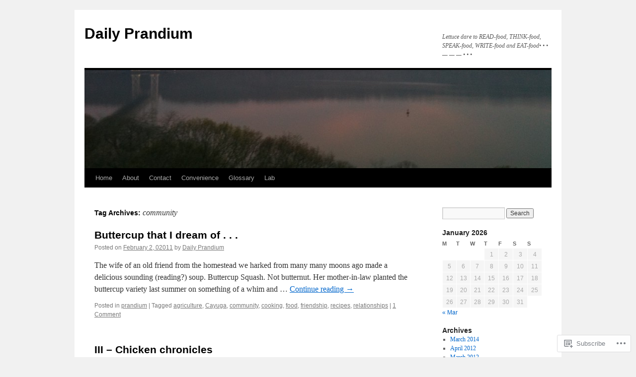

--- FILE ---
content_type: text/html; charset=UTF-8
request_url: https://dailyprandium.com/tag/community/
body_size: 31719
content:
<!DOCTYPE html>
<html lang="en">
<head>
<meta charset="UTF-8" />
<title>
community | Daily Prandium</title>
<link rel="profile" href="https://gmpg.org/xfn/11" />
<link rel="stylesheet" type="text/css" media="all" href="https://s0.wp.com/wp-content/themes/pub/twentyten/style.css?m=1659017451i&amp;ver=20190507" />
<link rel="pingback" href="https://dailyprandium.com/xmlrpc.php">
<meta name='robots' content='max-image-preview:large' />

<!-- Async WordPress.com Remote Login -->
<script id="wpcom_remote_login_js">
var wpcom_remote_login_extra_auth = '';
function wpcom_remote_login_remove_dom_node_id( element_id ) {
	var dom_node = document.getElementById( element_id );
	if ( dom_node ) { dom_node.parentNode.removeChild( dom_node ); }
}
function wpcom_remote_login_remove_dom_node_classes( class_name ) {
	var dom_nodes = document.querySelectorAll( '.' + class_name );
	for ( var i = 0; i < dom_nodes.length; i++ ) {
		dom_nodes[ i ].parentNode.removeChild( dom_nodes[ i ] );
	}
}
function wpcom_remote_login_final_cleanup() {
	wpcom_remote_login_remove_dom_node_classes( "wpcom_remote_login_msg" );
	wpcom_remote_login_remove_dom_node_id( "wpcom_remote_login_key" );
	wpcom_remote_login_remove_dom_node_id( "wpcom_remote_login_validate" );
	wpcom_remote_login_remove_dom_node_id( "wpcom_remote_login_js" );
	wpcom_remote_login_remove_dom_node_id( "wpcom_request_access_iframe" );
	wpcom_remote_login_remove_dom_node_id( "wpcom_request_access_styles" );
}

// Watch for messages back from the remote login
window.addEventListener( "message", function( e ) {
	if ( e.origin === "https://r-login.wordpress.com" ) {
		var data = {};
		try {
			data = JSON.parse( e.data );
		} catch( e ) {
			wpcom_remote_login_final_cleanup();
			return;
		}

		if ( data.msg === 'LOGIN' ) {
			// Clean up the login check iframe
			wpcom_remote_login_remove_dom_node_id( "wpcom_remote_login_key" );

			var id_regex = new RegExp( /^[0-9]+$/ );
			var token_regex = new RegExp( /^.*|.*|.*$/ );
			if (
				token_regex.test( data.token )
				&& id_regex.test( data.wpcomid )
			) {
				// We have everything we need to ask for a login
				var script = document.createElement( "script" );
				script.setAttribute( "id", "wpcom_remote_login_validate" );
				script.src = '/remote-login.php?wpcom_remote_login=validate'
					+ '&wpcomid=' + data.wpcomid
					+ '&token=' + encodeURIComponent( data.token )
					+ '&host=' + window.location.protocol
					+ '//' + window.location.hostname
					+ '&postid=2562'
					+ '&is_singular=';
				document.body.appendChild( script );
			}

			return;
		}

		// Safari ITP, not logged in, so redirect
		if ( data.msg === 'LOGIN-REDIRECT' ) {
			window.location = 'https://wordpress.com/log-in?redirect_to=' + window.location.href;
			return;
		}

		// Safari ITP, storage access failed, remove the request
		if ( data.msg === 'LOGIN-REMOVE' ) {
			var css_zap = 'html { -webkit-transition: margin-top 1s; transition: margin-top 1s; } /* 9001 */ html { margin-top: 0 !important; } * html body { margin-top: 0 !important; } @media screen and ( max-width: 782px ) { html { margin-top: 0 !important; } * html body { margin-top: 0 !important; } }';
			var style_zap = document.createElement( 'style' );
			style_zap.type = 'text/css';
			style_zap.appendChild( document.createTextNode( css_zap ) );
			document.body.appendChild( style_zap );

			var e = document.getElementById( 'wpcom_request_access_iframe' );
			e.parentNode.removeChild( e );

			document.cookie = 'wordpress_com_login_access=denied; path=/; max-age=31536000';

			return;
		}

		// Safari ITP
		if ( data.msg === 'REQUEST_ACCESS' ) {
			console.log( 'request access: safari' );

			// Check ITP iframe enable/disable knob
			if ( wpcom_remote_login_extra_auth !== 'safari_itp_iframe' ) {
				return;
			}

			// If we are in a "private window" there is no ITP.
			var private_window = false;
			try {
				var opendb = window.openDatabase( null, null, null, null );
			} catch( e ) {
				private_window = true;
			}

			if ( private_window ) {
				console.log( 'private window' );
				return;
			}

			var iframe = document.createElement( 'iframe' );
			iframe.id = 'wpcom_request_access_iframe';
			iframe.setAttribute( 'scrolling', 'no' );
			iframe.setAttribute( 'sandbox', 'allow-storage-access-by-user-activation allow-scripts allow-same-origin allow-top-navigation-by-user-activation' );
			iframe.src = 'https://r-login.wordpress.com/remote-login.php?wpcom_remote_login=request_access&origin=' + encodeURIComponent( data.origin ) + '&wpcomid=' + encodeURIComponent( data.wpcomid );

			var css = 'html { -webkit-transition: margin-top 1s; transition: margin-top 1s; } /* 9001 */ html { margin-top: 46px !important; } * html body { margin-top: 46px !important; } @media screen and ( max-width: 660px ) { html { margin-top: 71px !important; } * html body { margin-top: 71px !important; } #wpcom_request_access_iframe { display: block; height: 71px !important; } } #wpcom_request_access_iframe { border: 0px; height: 46px; position: fixed; top: 0; left: 0; width: 100%; min-width: 100%; z-index: 99999; background: #23282d; } ';

			var style = document.createElement( 'style' );
			style.type = 'text/css';
			style.id = 'wpcom_request_access_styles';
			style.appendChild( document.createTextNode( css ) );
			document.body.appendChild( style );

			document.body.appendChild( iframe );
		}

		if ( data.msg === 'DONE' ) {
			wpcom_remote_login_final_cleanup();
		}
	}
}, false );

// Inject the remote login iframe after the page has had a chance to load
// more critical resources
window.addEventListener( "DOMContentLoaded", function( e ) {
	var iframe = document.createElement( "iframe" );
	iframe.style.display = "none";
	iframe.setAttribute( "scrolling", "no" );
	iframe.setAttribute( "id", "wpcom_remote_login_key" );
	iframe.src = "https://r-login.wordpress.com/remote-login.php"
		+ "?wpcom_remote_login=key"
		+ "&origin=aHR0cHM6Ly9kYWlseXByYW5kaXVtLmNvbQ%3D%3D"
		+ "&wpcomid=1915918"
		+ "&time=" + Math.floor( Date.now() / 1000 );
	document.body.appendChild( iframe );
}, false );
</script>
<link rel='dns-prefetch' href='//s0.wp.com' />
<link rel="alternate" type="application/rss+xml" title="Daily Prandium &raquo; Feed" href="https://dailyprandium.com/feed/" />
<link rel="alternate" type="application/rss+xml" title="Daily Prandium &raquo; Comments Feed" href="https://dailyprandium.com/comments/feed/" />
<link rel="alternate" type="application/rss+xml" title="Daily Prandium &raquo; community Tag Feed" href="https://dailyprandium.com/tag/community/feed/" />
	<script type="text/javascript">
		/* <![CDATA[ */
		function addLoadEvent(func) {
			var oldonload = window.onload;
			if (typeof window.onload != 'function') {
				window.onload = func;
			} else {
				window.onload = function () {
					oldonload();
					func();
				}
			}
		}
		/* ]]> */
	</script>
	<link crossorigin='anonymous' rel='stylesheet' id='all-css-0-1' href='/wp-content/mu-plugins/jetpack-plugin/sun/modules/infinite-scroll/infinity.css?m=1753279645i&cssminify=yes' type='text/css' media='all' />
<style id='wp-emoji-styles-inline-css'>

	img.wp-smiley, img.emoji {
		display: inline !important;
		border: none !important;
		box-shadow: none !important;
		height: 1em !important;
		width: 1em !important;
		margin: 0 0.07em !important;
		vertical-align: -0.1em !important;
		background: none !important;
		padding: 0 !important;
	}
/*# sourceURL=wp-emoji-styles-inline-css */
</style>
<link crossorigin='anonymous' rel='stylesheet' id='all-css-2-1' href='/wp-content/plugins/gutenberg-core/v22.2.0/build/styles/block-library/style.css?m=1764855221i&cssminify=yes' type='text/css' media='all' />
<style id='wp-block-library-inline-css'>
.has-text-align-justify {
	text-align:justify;
}
.has-text-align-justify{text-align:justify;}

/*# sourceURL=wp-block-library-inline-css */
</style><style id='global-styles-inline-css'>
:root{--wp--preset--aspect-ratio--square: 1;--wp--preset--aspect-ratio--4-3: 4/3;--wp--preset--aspect-ratio--3-4: 3/4;--wp--preset--aspect-ratio--3-2: 3/2;--wp--preset--aspect-ratio--2-3: 2/3;--wp--preset--aspect-ratio--16-9: 16/9;--wp--preset--aspect-ratio--9-16: 9/16;--wp--preset--color--black: #000;--wp--preset--color--cyan-bluish-gray: #abb8c3;--wp--preset--color--white: #fff;--wp--preset--color--pale-pink: #f78da7;--wp--preset--color--vivid-red: #cf2e2e;--wp--preset--color--luminous-vivid-orange: #ff6900;--wp--preset--color--luminous-vivid-amber: #fcb900;--wp--preset--color--light-green-cyan: #7bdcb5;--wp--preset--color--vivid-green-cyan: #00d084;--wp--preset--color--pale-cyan-blue: #8ed1fc;--wp--preset--color--vivid-cyan-blue: #0693e3;--wp--preset--color--vivid-purple: #9b51e0;--wp--preset--color--blue: #0066cc;--wp--preset--color--medium-gray: #666;--wp--preset--color--light-gray: #f1f1f1;--wp--preset--gradient--vivid-cyan-blue-to-vivid-purple: linear-gradient(135deg,rgb(6,147,227) 0%,rgb(155,81,224) 100%);--wp--preset--gradient--light-green-cyan-to-vivid-green-cyan: linear-gradient(135deg,rgb(122,220,180) 0%,rgb(0,208,130) 100%);--wp--preset--gradient--luminous-vivid-amber-to-luminous-vivid-orange: linear-gradient(135deg,rgb(252,185,0) 0%,rgb(255,105,0) 100%);--wp--preset--gradient--luminous-vivid-orange-to-vivid-red: linear-gradient(135deg,rgb(255,105,0) 0%,rgb(207,46,46) 100%);--wp--preset--gradient--very-light-gray-to-cyan-bluish-gray: linear-gradient(135deg,rgb(238,238,238) 0%,rgb(169,184,195) 100%);--wp--preset--gradient--cool-to-warm-spectrum: linear-gradient(135deg,rgb(74,234,220) 0%,rgb(151,120,209) 20%,rgb(207,42,186) 40%,rgb(238,44,130) 60%,rgb(251,105,98) 80%,rgb(254,248,76) 100%);--wp--preset--gradient--blush-light-purple: linear-gradient(135deg,rgb(255,206,236) 0%,rgb(152,150,240) 100%);--wp--preset--gradient--blush-bordeaux: linear-gradient(135deg,rgb(254,205,165) 0%,rgb(254,45,45) 50%,rgb(107,0,62) 100%);--wp--preset--gradient--luminous-dusk: linear-gradient(135deg,rgb(255,203,112) 0%,rgb(199,81,192) 50%,rgb(65,88,208) 100%);--wp--preset--gradient--pale-ocean: linear-gradient(135deg,rgb(255,245,203) 0%,rgb(182,227,212) 50%,rgb(51,167,181) 100%);--wp--preset--gradient--electric-grass: linear-gradient(135deg,rgb(202,248,128) 0%,rgb(113,206,126) 100%);--wp--preset--gradient--midnight: linear-gradient(135deg,rgb(2,3,129) 0%,rgb(40,116,252) 100%);--wp--preset--font-size--small: 13px;--wp--preset--font-size--medium: 20px;--wp--preset--font-size--large: 36px;--wp--preset--font-size--x-large: 42px;--wp--preset--font-family--albert-sans: 'Albert Sans', sans-serif;--wp--preset--font-family--alegreya: Alegreya, serif;--wp--preset--font-family--arvo: Arvo, serif;--wp--preset--font-family--bodoni-moda: 'Bodoni Moda', serif;--wp--preset--font-family--bricolage-grotesque: 'Bricolage Grotesque', sans-serif;--wp--preset--font-family--cabin: Cabin, sans-serif;--wp--preset--font-family--chivo: Chivo, sans-serif;--wp--preset--font-family--commissioner: Commissioner, sans-serif;--wp--preset--font-family--cormorant: Cormorant, serif;--wp--preset--font-family--courier-prime: 'Courier Prime', monospace;--wp--preset--font-family--crimson-pro: 'Crimson Pro', serif;--wp--preset--font-family--dm-mono: 'DM Mono', monospace;--wp--preset--font-family--dm-sans: 'DM Sans', sans-serif;--wp--preset--font-family--dm-serif-display: 'DM Serif Display', serif;--wp--preset--font-family--domine: Domine, serif;--wp--preset--font-family--eb-garamond: 'EB Garamond', serif;--wp--preset--font-family--epilogue: Epilogue, sans-serif;--wp--preset--font-family--fahkwang: Fahkwang, sans-serif;--wp--preset--font-family--figtree: Figtree, sans-serif;--wp--preset--font-family--fira-sans: 'Fira Sans', sans-serif;--wp--preset--font-family--fjalla-one: 'Fjalla One', sans-serif;--wp--preset--font-family--fraunces: Fraunces, serif;--wp--preset--font-family--gabarito: Gabarito, system-ui;--wp--preset--font-family--ibm-plex-mono: 'IBM Plex Mono', monospace;--wp--preset--font-family--ibm-plex-sans: 'IBM Plex Sans', sans-serif;--wp--preset--font-family--ibarra-real-nova: 'Ibarra Real Nova', serif;--wp--preset--font-family--instrument-serif: 'Instrument Serif', serif;--wp--preset--font-family--inter: Inter, sans-serif;--wp--preset--font-family--josefin-sans: 'Josefin Sans', sans-serif;--wp--preset--font-family--jost: Jost, sans-serif;--wp--preset--font-family--libre-baskerville: 'Libre Baskerville', serif;--wp--preset--font-family--libre-franklin: 'Libre Franklin', sans-serif;--wp--preset--font-family--literata: Literata, serif;--wp--preset--font-family--lora: Lora, serif;--wp--preset--font-family--merriweather: Merriweather, serif;--wp--preset--font-family--montserrat: Montserrat, sans-serif;--wp--preset--font-family--newsreader: Newsreader, serif;--wp--preset--font-family--noto-sans-mono: 'Noto Sans Mono', sans-serif;--wp--preset--font-family--nunito: Nunito, sans-serif;--wp--preset--font-family--open-sans: 'Open Sans', sans-serif;--wp--preset--font-family--overpass: Overpass, sans-serif;--wp--preset--font-family--pt-serif: 'PT Serif', serif;--wp--preset--font-family--petrona: Petrona, serif;--wp--preset--font-family--piazzolla: Piazzolla, serif;--wp--preset--font-family--playfair-display: 'Playfair Display', serif;--wp--preset--font-family--plus-jakarta-sans: 'Plus Jakarta Sans', sans-serif;--wp--preset--font-family--poppins: Poppins, sans-serif;--wp--preset--font-family--raleway: Raleway, sans-serif;--wp--preset--font-family--roboto: Roboto, sans-serif;--wp--preset--font-family--roboto-slab: 'Roboto Slab', serif;--wp--preset--font-family--rubik: Rubik, sans-serif;--wp--preset--font-family--rufina: Rufina, serif;--wp--preset--font-family--sora: Sora, sans-serif;--wp--preset--font-family--source-sans-3: 'Source Sans 3', sans-serif;--wp--preset--font-family--source-serif-4: 'Source Serif 4', serif;--wp--preset--font-family--space-mono: 'Space Mono', monospace;--wp--preset--font-family--syne: Syne, sans-serif;--wp--preset--font-family--texturina: Texturina, serif;--wp--preset--font-family--urbanist: Urbanist, sans-serif;--wp--preset--font-family--work-sans: 'Work Sans', sans-serif;--wp--preset--spacing--20: 0.44rem;--wp--preset--spacing--30: 0.67rem;--wp--preset--spacing--40: 1rem;--wp--preset--spacing--50: 1.5rem;--wp--preset--spacing--60: 2.25rem;--wp--preset--spacing--70: 3.38rem;--wp--preset--spacing--80: 5.06rem;--wp--preset--shadow--natural: 6px 6px 9px rgba(0, 0, 0, 0.2);--wp--preset--shadow--deep: 12px 12px 50px rgba(0, 0, 0, 0.4);--wp--preset--shadow--sharp: 6px 6px 0px rgba(0, 0, 0, 0.2);--wp--preset--shadow--outlined: 6px 6px 0px -3px rgb(255, 255, 255), 6px 6px rgb(0, 0, 0);--wp--preset--shadow--crisp: 6px 6px 0px rgb(0, 0, 0);}:where(.is-layout-flex){gap: 0.5em;}:where(.is-layout-grid){gap: 0.5em;}body .is-layout-flex{display: flex;}.is-layout-flex{flex-wrap: wrap;align-items: center;}.is-layout-flex > :is(*, div){margin: 0;}body .is-layout-grid{display: grid;}.is-layout-grid > :is(*, div){margin: 0;}:where(.wp-block-columns.is-layout-flex){gap: 2em;}:where(.wp-block-columns.is-layout-grid){gap: 2em;}:where(.wp-block-post-template.is-layout-flex){gap: 1.25em;}:where(.wp-block-post-template.is-layout-grid){gap: 1.25em;}.has-black-color{color: var(--wp--preset--color--black) !important;}.has-cyan-bluish-gray-color{color: var(--wp--preset--color--cyan-bluish-gray) !important;}.has-white-color{color: var(--wp--preset--color--white) !important;}.has-pale-pink-color{color: var(--wp--preset--color--pale-pink) !important;}.has-vivid-red-color{color: var(--wp--preset--color--vivid-red) !important;}.has-luminous-vivid-orange-color{color: var(--wp--preset--color--luminous-vivid-orange) !important;}.has-luminous-vivid-amber-color{color: var(--wp--preset--color--luminous-vivid-amber) !important;}.has-light-green-cyan-color{color: var(--wp--preset--color--light-green-cyan) !important;}.has-vivid-green-cyan-color{color: var(--wp--preset--color--vivid-green-cyan) !important;}.has-pale-cyan-blue-color{color: var(--wp--preset--color--pale-cyan-blue) !important;}.has-vivid-cyan-blue-color{color: var(--wp--preset--color--vivid-cyan-blue) !important;}.has-vivid-purple-color{color: var(--wp--preset--color--vivid-purple) !important;}.has-black-background-color{background-color: var(--wp--preset--color--black) !important;}.has-cyan-bluish-gray-background-color{background-color: var(--wp--preset--color--cyan-bluish-gray) !important;}.has-white-background-color{background-color: var(--wp--preset--color--white) !important;}.has-pale-pink-background-color{background-color: var(--wp--preset--color--pale-pink) !important;}.has-vivid-red-background-color{background-color: var(--wp--preset--color--vivid-red) !important;}.has-luminous-vivid-orange-background-color{background-color: var(--wp--preset--color--luminous-vivid-orange) !important;}.has-luminous-vivid-amber-background-color{background-color: var(--wp--preset--color--luminous-vivid-amber) !important;}.has-light-green-cyan-background-color{background-color: var(--wp--preset--color--light-green-cyan) !important;}.has-vivid-green-cyan-background-color{background-color: var(--wp--preset--color--vivid-green-cyan) !important;}.has-pale-cyan-blue-background-color{background-color: var(--wp--preset--color--pale-cyan-blue) !important;}.has-vivid-cyan-blue-background-color{background-color: var(--wp--preset--color--vivid-cyan-blue) !important;}.has-vivid-purple-background-color{background-color: var(--wp--preset--color--vivid-purple) !important;}.has-black-border-color{border-color: var(--wp--preset--color--black) !important;}.has-cyan-bluish-gray-border-color{border-color: var(--wp--preset--color--cyan-bluish-gray) !important;}.has-white-border-color{border-color: var(--wp--preset--color--white) !important;}.has-pale-pink-border-color{border-color: var(--wp--preset--color--pale-pink) !important;}.has-vivid-red-border-color{border-color: var(--wp--preset--color--vivid-red) !important;}.has-luminous-vivid-orange-border-color{border-color: var(--wp--preset--color--luminous-vivid-orange) !important;}.has-luminous-vivid-amber-border-color{border-color: var(--wp--preset--color--luminous-vivid-amber) !important;}.has-light-green-cyan-border-color{border-color: var(--wp--preset--color--light-green-cyan) !important;}.has-vivid-green-cyan-border-color{border-color: var(--wp--preset--color--vivid-green-cyan) !important;}.has-pale-cyan-blue-border-color{border-color: var(--wp--preset--color--pale-cyan-blue) !important;}.has-vivid-cyan-blue-border-color{border-color: var(--wp--preset--color--vivid-cyan-blue) !important;}.has-vivid-purple-border-color{border-color: var(--wp--preset--color--vivid-purple) !important;}.has-vivid-cyan-blue-to-vivid-purple-gradient-background{background: var(--wp--preset--gradient--vivid-cyan-blue-to-vivid-purple) !important;}.has-light-green-cyan-to-vivid-green-cyan-gradient-background{background: var(--wp--preset--gradient--light-green-cyan-to-vivid-green-cyan) !important;}.has-luminous-vivid-amber-to-luminous-vivid-orange-gradient-background{background: var(--wp--preset--gradient--luminous-vivid-amber-to-luminous-vivid-orange) !important;}.has-luminous-vivid-orange-to-vivid-red-gradient-background{background: var(--wp--preset--gradient--luminous-vivid-orange-to-vivid-red) !important;}.has-very-light-gray-to-cyan-bluish-gray-gradient-background{background: var(--wp--preset--gradient--very-light-gray-to-cyan-bluish-gray) !important;}.has-cool-to-warm-spectrum-gradient-background{background: var(--wp--preset--gradient--cool-to-warm-spectrum) !important;}.has-blush-light-purple-gradient-background{background: var(--wp--preset--gradient--blush-light-purple) !important;}.has-blush-bordeaux-gradient-background{background: var(--wp--preset--gradient--blush-bordeaux) !important;}.has-luminous-dusk-gradient-background{background: var(--wp--preset--gradient--luminous-dusk) !important;}.has-pale-ocean-gradient-background{background: var(--wp--preset--gradient--pale-ocean) !important;}.has-electric-grass-gradient-background{background: var(--wp--preset--gradient--electric-grass) !important;}.has-midnight-gradient-background{background: var(--wp--preset--gradient--midnight) !important;}.has-small-font-size{font-size: var(--wp--preset--font-size--small) !important;}.has-medium-font-size{font-size: var(--wp--preset--font-size--medium) !important;}.has-large-font-size{font-size: var(--wp--preset--font-size--large) !important;}.has-x-large-font-size{font-size: var(--wp--preset--font-size--x-large) !important;}.has-albert-sans-font-family{font-family: var(--wp--preset--font-family--albert-sans) !important;}.has-alegreya-font-family{font-family: var(--wp--preset--font-family--alegreya) !important;}.has-arvo-font-family{font-family: var(--wp--preset--font-family--arvo) !important;}.has-bodoni-moda-font-family{font-family: var(--wp--preset--font-family--bodoni-moda) !important;}.has-bricolage-grotesque-font-family{font-family: var(--wp--preset--font-family--bricolage-grotesque) !important;}.has-cabin-font-family{font-family: var(--wp--preset--font-family--cabin) !important;}.has-chivo-font-family{font-family: var(--wp--preset--font-family--chivo) !important;}.has-commissioner-font-family{font-family: var(--wp--preset--font-family--commissioner) !important;}.has-cormorant-font-family{font-family: var(--wp--preset--font-family--cormorant) !important;}.has-courier-prime-font-family{font-family: var(--wp--preset--font-family--courier-prime) !important;}.has-crimson-pro-font-family{font-family: var(--wp--preset--font-family--crimson-pro) !important;}.has-dm-mono-font-family{font-family: var(--wp--preset--font-family--dm-mono) !important;}.has-dm-sans-font-family{font-family: var(--wp--preset--font-family--dm-sans) !important;}.has-dm-serif-display-font-family{font-family: var(--wp--preset--font-family--dm-serif-display) !important;}.has-domine-font-family{font-family: var(--wp--preset--font-family--domine) !important;}.has-eb-garamond-font-family{font-family: var(--wp--preset--font-family--eb-garamond) !important;}.has-epilogue-font-family{font-family: var(--wp--preset--font-family--epilogue) !important;}.has-fahkwang-font-family{font-family: var(--wp--preset--font-family--fahkwang) !important;}.has-figtree-font-family{font-family: var(--wp--preset--font-family--figtree) !important;}.has-fira-sans-font-family{font-family: var(--wp--preset--font-family--fira-sans) !important;}.has-fjalla-one-font-family{font-family: var(--wp--preset--font-family--fjalla-one) !important;}.has-fraunces-font-family{font-family: var(--wp--preset--font-family--fraunces) !important;}.has-gabarito-font-family{font-family: var(--wp--preset--font-family--gabarito) !important;}.has-ibm-plex-mono-font-family{font-family: var(--wp--preset--font-family--ibm-plex-mono) !important;}.has-ibm-plex-sans-font-family{font-family: var(--wp--preset--font-family--ibm-plex-sans) !important;}.has-ibarra-real-nova-font-family{font-family: var(--wp--preset--font-family--ibarra-real-nova) !important;}.has-instrument-serif-font-family{font-family: var(--wp--preset--font-family--instrument-serif) !important;}.has-inter-font-family{font-family: var(--wp--preset--font-family--inter) !important;}.has-josefin-sans-font-family{font-family: var(--wp--preset--font-family--josefin-sans) !important;}.has-jost-font-family{font-family: var(--wp--preset--font-family--jost) !important;}.has-libre-baskerville-font-family{font-family: var(--wp--preset--font-family--libre-baskerville) !important;}.has-libre-franklin-font-family{font-family: var(--wp--preset--font-family--libre-franklin) !important;}.has-literata-font-family{font-family: var(--wp--preset--font-family--literata) !important;}.has-lora-font-family{font-family: var(--wp--preset--font-family--lora) !important;}.has-merriweather-font-family{font-family: var(--wp--preset--font-family--merriweather) !important;}.has-montserrat-font-family{font-family: var(--wp--preset--font-family--montserrat) !important;}.has-newsreader-font-family{font-family: var(--wp--preset--font-family--newsreader) !important;}.has-noto-sans-mono-font-family{font-family: var(--wp--preset--font-family--noto-sans-mono) !important;}.has-nunito-font-family{font-family: var(--wp--preset--font-family--nunito) !important;}.has-open-sans-font-family{font-family: var(--wp--preset--font-family--open-sans) !important;}.has-overpass-font-family{font-family: var(--wp--preset--font-family--overpass) !important;}.has-pt-serif-font-family{font-family: var(--wp--preset--font-family--pt-serif) !important;}.has-petrona-font-family{font-family: var(--wp--preset--font-family--petrona) !important;}.has-piazzolla-font-family{font-family: var(--wp--preset--font-family--piazzolla) !important;}.has-playfair-display-font-family{font-family: var(--wp--preset--font-family--playfair-display) !important;}.has-plus-jakarta-sans-font-family{font-family: var(--wp--preset--font-family--plus-jakarta-sans) !important;}.has-poppins-font-family{font-family: var(--wp--preset--font-family--poppins) !important;}.has-raleway-font-family{font-family: var(--wp--preset--font-family--raleway) !important;}.has-roboto-font-family{font-family: var(--wp--preset--font-family--roboto) !important;}.has-roboto-slab-font-family{font-family: var(--wp--preset--font-family--roboto-slab) !important;}.has-rubik-font-family{font-family: var(--wp--preset--font-family--rubik) !important;}.has-rufina-font-family{font-family: var(--wp--preset--font-family--rufina) !important;}.has-sora-font-family{font-family: var(--wp--preset--font-family--sora) !important;}.has-source-sans-3-font-family{font-family: var(--wp--preset--font-family--source-sans-3) !important;}.has-source-serif-4-font-family{font-family: var(--wp--preset--font-family--source-serif-4) !important;}.has-space-mono-font-family{font-family: var(--wp--preset--font-family--space-mono) !important;}.has-syne-font-family{font-family: var(--wp--preset--font-family--syne) !important;}.has-texturina-font-family{font-family: var(--wp--preset--font-family--texturina) !important;}.has-urbanist-font-family{font-family: var(--wp--preset--font-family--urbanist) !important;}.has-work-sans-font-family{font-family: var(--wp--preset--font-family--work-sans) !important;}
/*# sourceURL=global-styles-inline-css */
</style>

<style id='classic-theme-styles-inline-css'>
/*! This file is auto-generated */
.wp-block-button__link{color:#fff;background-color:#32373c;border-radius:9999px;box-shadow:none;text-decoration:none;padding:calc(.667em + 2px) calc(1.333em + 2px);font-size:1.125em}.wp-block-file__button{background:#32373c;color:#fff;text-decoration:none}
/*# sourceURL=/wp-includes/css/classic-themes.min.css */
</style>
<link crossorigin='anonymous' rel='stylesheet' id='all-css-4-1' href='/_static/??-eJyNT1tuwzAMu9AUwcUe3cewsziOmqn1C5bcoLef2m5dhwHBfgyTICkSlwqhZKWsWGOfOQuGMsYSDoKbwW0HB8KpRoJGx+ERJxa9KUD0FGkIIg94F5Q6/GQ1Mj5Vr2dFook9RUomW7Mt1TwwjrWRCNibuCfQDzPKH9+VxtpH1MWIk7F4Lfg/7WUFXG6ulWpkobN9ZzTVHVwzzVTAqnjlkn8B2EXPbc26J60+HL4wSs+YytSj9ee848xKIKGVGL9n3SadY9/Tm3t52myfnXOv+0/DibeV&cssminify=yes' type='text/css' media='all' />
<style id='jetpack-global-styles-frontend-style-inline-css'>
:root { --font-headings: unset; --font-base: unset; --font-headings-default: -apple-system,BlinkMacSystemFont,"Segoe UI",Roboto,Oxygen-Sans,Ubuntu,Cantarell,"Helvetica Neue",sans-serif; --font-base-default: -apple-system,BlinkMacSystemFont,"Segoe UI",Roboto,Oxygen-Sans,Ubuntu,Cantarell,"Helvetica Neue",sans-serif;}
/*# sourceURL=jetpack-global-styles-frontend-style-inline-css */
</style>
<link crossorigin='anonymous' rel='stylesheet' id='all-css-6-1' href='/wp-content/themes/h4/global.css?m=1420737423i&cssminify=yes' type='text/css' media='all' />
<script type="text/javascript" id="wpcom-actionbar-placeholder-js-extra">
/* <![CDATA[ */
var actionbardata = {"siteID":"1915918","postID":"0","siteURL":"https://dailyprandium.com","xhrURL":"https://dailyprandium.com/wp-admin/admin-ajax.php","nonce":"49b2c6b157","isLoggedIn":"","statusMessage":"","subsEmailDefault":"instantly","proxyScriptUrl":"https://s0.wp.com/wp-content/js/wpcom-proxy-request.js?m=1513050504i&amp;ver=20211021","i18n":{"followedText":"New posts from this site will now appear in your \u003Ca href=\"https://wordpress.com/reader\"\u003EReader\u003C/a\u003E","foldBar":"Collapse this bar","unfoldBar":"Expand this bar","shortLinkCopied":"Shortlink copied to clipboard."}};
//# sourceURL=wpcom-actionbar-placeholder-js-extra
/* ]]> */
</script>
<script type="text/javascript" id="jetpack-mu-wpcom-settings-js-before">
/* <![CDATA[ */
var JETPACK_MU_WPCOM_SETTINGS = {"assetsUrl":"https://s0.wp.com/wp-content/mu-plugins/jetpack-mu-wpcom-plugin/sun/jetpack_vendor/automattic/jetpack-mu-wpcom/src/build/"};
//# sourceURL=jetpack-mu-wpcom-settings-js-before
/* ]]> */
</script>
<script crossorigin='anonymous' type='text/javascript'  src='/wp-content/js/rlt-proxy.js?m=1720530689i'></script>
<script type="text/javascript" id="rlt-proxy-js-after">
/* <![CDATA[ */
	rltInitialize( {"token":null,"iframeOrigins":["https:\/\/widgets.wp.com"]} );
//# sourceURL=rlt-proxy-js-after
/* ]]> */
</script>
<link rel="EditURI" type="application/rsd+xml" title="RSD" href="https://dailyprandium.wordpress.com/xmlrpc.php?rsd" />
<meta name="generator" content="WordPress.com" />

<!-- Jetpack Open Graph Tags -->
<meta property="og:type" content="website" />
<meta property="og:title" content="community &#8211; Daily Prandium" />
<meta property="og:url" content="https://dailyprandium.com/tag/community/" />
<meta property="og:site_name" content="Daily Prandium" />
<meta property="og:image" content="https://s0.wp.com/i/blank.jpg?m=1383295312i" />
<meta property="og:image:width" content="200" />
<meta property="og:image:height" content="200" />
<meta property="og:image:alt" content="" />
<meta property="og:locale" content="en_US" />

<!-- End Jetpack Open Graph Tags -->
<link rel="shortcut icon" type="image/x-icon" href="https://s0.wp.com/i/favicon.ico?m=1713425267i" sizes="16x16 24x24 32x32 48x48" />
<link rel="icon" type="image/x-icon" href="https://s0.wp.com/i/favicon.ico?m=1713425267i" sizes="16x16 24x24 32x32 48x48" />
<link rel="apple-touch-icon" href="https://s0.wp.com/i/webclip.png?m=1713868326i" />
<link rel='openid.server' href='https://dailyprandium.com/?openidserver=1' />
<link rel='openid.delegate' href='https://dailyprandium.com/' />
<link rel="search" type="application/opensearchdescription+xml" href="https://dailyprandium.com/osd.xml" title="Daily Prandium" />
<link rel="search" type="application/opensearchdescription+xml" href="https://s1.wp.com/opensearch.xml" title="WordPress.com" />
<meta name="description" content="Posts about community written by Daily Prandium" />
<link crossorigin='anonymous' rel='stylesheet' id='all-css-0-3' href='/_static/??-eJydzNEKwjAMheEXsoapc+xCfBSpWRjd0rQ0DWNvL8LmpYiX/+HwwZIdJqkkFaK5zDYGUZioZo/z1qAm8AiC8OSEs4IuIVM5ouoBfgZiGoxJAX1JpsSfzz786dXANLjRM1NZv9Xbv8db07XnU9dfL+30AlHOX2M=&cssminify=yes' type='text/css' media='all' />
</head>

<body class="archive tag tag-community tag-2528 wp-theme-pubtwentyten customizer-styles-applied single-author jetpack-reblog-enabled">
<div id="wrapper" class="hfeed">
	<div id="header">
		<div id="masthead">
			<div id="branding" role="banner">
								<div id="site-title">
					<span>
						<a href="https://dailyprandium.com/" title="Daily Prandium" rel="home">Daily Prandium</a>
					</span>
				</div>
				<div id="site-description">Lettuce dare to READ-food, THINK-food, SPEAK-food, WRITE-food and EAT-food• • • — — — • • •</div>

									<a class="home-link" href="https://dailyprandium.com/" title="Daily Prandium" rel="home">
						<img src="https://dailyprandium.com/wp-content/uploads/2010/04/cropped-img_0164.jpg" width="940" height="198" alt="" />
					</a>
								</div><!-- #branding -->

			<div id="access" role="navigation">
								<div class="skip-link screen-reader-text"><a href="#content" title="Skip to content">Skip to content</a></div>
				<div class="menu"><ul>
<li ><a href="https://dailyprandium.com/">Home</a></li><li class="page_item page-item-2"><a href="https://dailyprandium.com/about/">About</a></li>
<li class="page_item page-item-283"><a href="https://dailyprandium.com/contact/">Contact</a></li>
<li class="page_item page-item-37"><a href="https://dailyprandium.com/convenience/">Convenience</a></li>
<li class="page_item page-item-167"><a href="https://dailyprandium.com/glossary/">Glossary</a></li>
<li class="page_item page-item-40"><a href="https://dailyprandium.com/lab/">Lab</a></li>
</ul></div>
			</div><!-- #access -->
		</div><!-- #masthead -->
	</div><!-- #header -->

	<div id="main">

		<div id="container">
			<div id="content" role="main">

				<h1 class="page-title">Tag Archives: <span>community</span></h1>

				
	<div id="nav-above" class="navigation">
		<div class="nav-previous"><a href="https://dailyprandium.com/tag/community/page/2/" ><span class="meta-nav">&larr;</span> Older posts</a></div>
		<div class="nav-next"></div>
	</div><!-- #nav-above -->



	
			<div id="post-2562" class="post-2562 post type-post status-publish format-standard hentry category-prandium tag-agriculture tag-cayuga tag-community tag-cooking tag-food tag-friendship tag-recipes tag-relationships">
			<h2 class="entry-title"><a href="https://dailyprandium.com/2011/02/02/buttercup-that-i-dream-of/" rel="bookmark">Buttercup that I dream of . .&nbsp;.</a></h2>

			<div class="entry-meta">
				<span class="meta-prep meta-prep-author">Posted on</span> <a href="https://dailyprandium.com/2011/02/02/buttercup-that-i-dream-of/" title="08:41 am" rel="bookmark"><span class="entry-date">February 2, 02011</span></a> <span class="meta-sep">by</span> <span class="author vcard"><a class="url fn n" href="https://dailyprandium.com/author/dailyprandium/" title="View all posts by Daily Prandium">Daily Prandium</a></span>			</div><!-- .entry-meta -->

					<div class="entry-summary">
				<p>The wife of an old friend from the homestead we harked from many many moons ago made a delicious sounding (reading?) soup. Buttercup Squash. Not butternut. Her mother-in-law planted the buttercup variety last summer on something of a whim and &hellip; <a href="https://dailyprandium.com/2011/02/02/buttercup-that-i-dream-of/">Continue reading <span class="meta-nav">&rarr;</span></a></p>
			</div><!-- .entry-summary -->
	
			<div class="entry-utility">
													<span class="cat-links">
						<span class="entry-utility-prep entry-utility-prep-cat-links">Posted in</span> <a href="https://dailyprandium.com/category/prandium/" rel="category tag">prandium</a>					</span>
					<span class="meta-sep">|</span>
				
								<span class="tag-links">
					<span class="entry-utility-prep entry-utility-prep-tag-links">Tagged</span> <a href="https://dailyprandium.com/tag/agriculture/" rel="tag">agriculture</a>, <a href="https://dailyprandium.com/tag/cayuga/" rel="tag">Cayuga</a>, <a href="https://dailyprandium.com/tag/community/" rel="tag">community</a>, <a href="https://dailyprandium.com/tag/cooking/" rel="tag">cooking</a>, <a href="https://dailyprandium.com/tag/food/" rel="tag">food</a>, <a href="https://dailyprandium.com/tag/friendship/" rel="tag">friendship</a>, <a href="https://dailyprandium.com/tag/recipes/" rel="tag">recipes</a>, <a href="https://dailyprandium.com/tag/relationships/" rel="tag">relationships</a>				</span>
				<span class="meta-sep">|</span>
				
				<span class="comments-link"><a href="https://dailyprandium.com/2011/02/02/buttercup-that-i-dream-of/#comments">1 Comment</a></span>

							</div><!-- .entry-utility -->
		</div><!-- #post-2562 -->

		
	

	
			<div id="post-2368" class="post-2368 post type-post status-publish format-standard hentry category-prandium tag-agriculture tag-cena tag-community tag-cooking tag-culture tag-ecology tag-education tag-farming tag-food tag-friendship tag-humor tag-kinship tag-love tag-photography tag-recipes tag-relationships tag-restaurants tag-travel tag-writing">
			<h2 class="entry-title"><a href="https://dailyprandium.com/2009/07/15/iii-my-first-chicken-dinner/" rel="bookmark">III &#8211; Chicken&nbsp;chronicles</a></h2>

			<div class="entry-meta">
				<span class="meta-prep meta-prep-author">Posted on</span> <a href="https://dailyprandium.com/2009/07/15/iii-my-first-chicken-dinner/" title="011:50 am" rel="bookmark"><span class="entry-date">July 15, 02009</span></a> <span class="meta-sep">by</span> <span class="author vcard"><a class="url fn n" href="https://dailyprandium.com/author/dailyprandium/" title="View all posts by Daily Prandium">Daily Prandium</a></span>			</div><!-- .entry-meta -->

					<div class="entry-summary">
				<p>My first chicken dinner (This post is a contribution by the farmer man who raised the chickens I&#8217;ve been writing and talking about for the past several weeks. He was kind enough to let me post what he wrote, about &hellip; <a href="https://dailyprandium.com/2009/07/15/iii-my-first-chicken-dinner/">Continue reading <span class="meta-nav">&rarr;</span></a></p>
			</div><!-- .entry-summary -->
	
			<div class="entry-utility">
													<span class="cat-links">
						<span class="entry-utility-prep entry-utility-prep-cat-links">Posted in</span> <a href="https://dailyprandium.com/category/prandium/" rel="category tag">prandium</a>					</span>
					<span class="meta-sep">|</span>
				
								<span class="tag-links">
					<span class="entry-utility-prep entry-utility-prep-tag-links">Tagged</span> <a href="https://dailyprandium.com/tag/agriculture/" rel="tag">agriculture</a>, <a href="https://dailyprandium.com/tag/cena/" rel="tag">cena</a>, <a href="https://dailyprandium.com/tag/community/" rel="tag">community</a>, <a href="https://dailyprandium.com/tag/cooking/" rel="tag">cooking</a>, <a href="https://dailyprandium.com/tag/culture/" rel="tag">culture</a>, <a href="https://dailyprandium.com/tag/ecology/" rel="tag">ecology</a>, <a href="https://dailyprandium.com/tag/education/" rel="tag">education</a>, <a href="https://dailyprandium.com/tag/farming/" rel="tag">farming</a>, <a href="https://dailyprandium.com/tag/food/" rel="tag">food</a>, <a href="https://dailyprandium.com/tag/friendship/" rel="tag">friendship</a>, <a href="https://dailyprandium.com/tag/humor/" rel="tag">humor</a>, <a href="https://dailyprandium.com/tag/kinship/" rel="tag">kinship</a>, <a href="https://dailyprandium.com/tag/love/" rel="tag">love</a>, <a href="https://dailyprandium.com/tag/photography/" rel="tag">photography</a>, <a href="https://dailyprandium.com/tag/recipes/" rel="tag">recipes</a>, <a href="https://dailyprandium.com/tag/relationships/" rel="tag">relationships</a>, <a href="https://dailyprandium.com/tag/restaurants/" rel="tag">restaurants</a>, <a href="https://dailyprandium.com/tag/travel/" rel="tag">travel</a>, <a href="https://dailyprandium.com/tag/writing/" rel="tag">writing</a>				</span>
				<span class="meta-sep">|</span>
				
				<span class="comments-link"><a href="https://dailyprandium.com/2009/07/15/iii-my-first-chicken-dinner/#respond">Leave a comment</a></span>

							</div><!-- .entry-utility -->
		</div><!-- #post-2368 -->

		
	

	
			<div id="post-2336" class="post-2336 post type-post status-publish format-standard hentry category-prandium tag-agriculture tag-cena tag-community tag-cooking tag-culture tag-ecology tag-education tag-farming tag-food tag-friendship tag-humor tag-kinship tag-love tag-photography tag-recipes tag-relationships tag-restaurants tag-travel tag-writing">
			<h2 class="entry-title"><a href="https://dailyprandium.com/2009/07/15/bastille-day-poulets/" rel="bookmark">II &#8211; Chicken&nbsp;chronicles</a></h2>

			<div class="entry-meta">
				<span class="meta-prep meta-prep-author">Posted on</span> <a href="https://dailyprandium.com/2009/07/15/bastille-day-poulets/" title="011:25 am" rel="bookmark"><span class="entry-date">July 15, 02009</span></a> <span class="meta-sep">by</span> <span class="author vcard"><a class="url fn n" href="https://dailyprandium.com/author/dailyprandium/" title="View all posts by Daily Prandium">Daily Prandium</a></span>			</div><!-- .entry-meta -->

					<div class="entry-summary">
				<p>Bastille day poulets Pictures are still pending It was a fine and beauteous day in the &#8216;burgh for Bastille Day. Sunny and not too hot, with a fine breeze blowing through seated at Monsieur&#8217;s picnic table while admiring the lushness &hellip; <a href="https://dailyprandium.com/2009/07/15/bastille-day-poulets/">Continue reading <span class="meta-nav">&rarr;</span></a></p>
			</div><!-- .entry-summary -->
	
			<div class="entry-utility">
													<span class="cat-links">
						<span class="entry-utility-prep entry-utility-prep-cat-links">Posted in</span> <a href="https://dailyprandium.com/category/prandium/" rel="category tag">prandium</a>					</span>
					<span class="meta-sep">|</span>
				
								<span class="tag-links">
					<span class="entry-utility-prep entry-utility-prep-tag-links">Tagged</span> <a href="https://dailyprandium.com/tag/agriculture/" rel="tag">agriculture</a>, <a href="https://dailyprandium.com/tag/cena/" rel="tag">cena</a>, <a href="https://dailyprandium.com/tag/community/" rel="tag">community</a>, <a href="https://dailyprandium.com/tag/cooking/" rel="tag">cooking</a>, <a href="https://dailyprandium.com/tag/culture/" rel="tag">culture</a>, <a href="https://dailyprandium.com/tag/ecology/" rel="tag">ecology</a>, <a href="https://dailyprandium.com/tag/education/" rel="tag">education</a>, <a href="https://dailyprandium.com/tag/farming/" rel="tag">farming</a>, <a href="https://dailyprandium.com/tag/food/" rel="tag">food</a>, <a href="https://dailyprandium.com/tag/friendship/" rel="tag">friendship</a>, <a href="https://dailyprandium.com/tag/humor/" rel="tag">humor</a>, <a href="https://dailyprandium.com/tag/kinship/" rel="tag">kinship</a>, <a href="https://dailyprandium.com/tag/love/" rel="tag">love</a>, <a href="https://dailyprandium.com/tag/photography/" rel="tag">photography</a>, <a href="https://dailyprandium.com/tag/recipes/" rel="tag">recipes</a>, <a href="https://dailyprandium.com/tag/relationships/" rel="tag">relationships</a>, <a href="https://dailyprandium.com/tag/restaurants/" rel="tag">restaurants</a>, <a href="https://dailyprandium.com/tag/travel/" rel="tag">travel</a>, <a href="https://dailyprandium.com/tag/writing/" rel="tag">writing</a>				</span>
				<span class="meta-sep">|</span>
				
				<span class="comments-link"><a href="https://dailyprandium.com/2009/07/15/bastille-day-poulets/#respond">Leave a comment</a></span>

							</div><!-- .entry-utility -->
		</div><!-- #post-2336 -->

		
	

	
			<div id="post-2291" class="post-2291 post type-post status-publish format-standard hentry category-prandium tag-agriculture tag-cena tag-community tag-cooking tag-culture tag-ecology tag-education tag-farming tag-food tag-friendship tag-humor tag-kinship tag-love tag-photography tag-recipes tag-relationships tag-restaurants tag-travel tag-writing">
			<h2 class="entry-title"><a href="https://dailyprandium.com/2009/07/05/tortilla-deux-hommes/" rel="bookmark">I &#8211; Chicken&nbsp;chronicles</a></h2>

			<div class="entry-meta">
				<span class="meta-prep meta-prep-author">Posted on</span> <a href="https://dailyprandium.com/2009/07/05/tortilla-deux-hommes/" title="04:58 pm" rel="bookmark"><span class="entry-date">July 5, 02009</span></a> <span class="meta-sep">by</span> <span class="author vcard"><a class="url fn n" href="https://dailyprandium.com/author/dailyprandium/" title="View all posts by Daily Prandium">Daily Prandium</a></span>			</div><!-- .entry-meta -->

					<div class="entry-summary">
				<p>Tortilla deux hommes Pictures pending Brunch the morning after a long afternoon processing chickens &#8212; which I&#8217;m tapping about and will post here, pics and all &#8212; was not without its chicken product &#8212; the egg, several of them. Killing &hellip; <a href="https://dailyprandium.com/2009/07/05/tortilla-deux-hommes/">Continue reading <span class="meta-nav">&rarr;</span></a></p>
			</div><!-- .entry-summary -->
	
			<div class="entry-utility">
													<span class="cat-links">
						<span class="entry-utility-prep entry-utility-prep-cat-links">Posted in</span> <a href="https://dailyprandium.com/category/prandium/" rel="category tag">prandium</a>					</span>
					<span class="meta-sep">|</span>
				
								<span class="tag-links">
					<span class="entry-utility-prep entry-utility-prep-tag-links">Tagged</span> <a href="https://dailyprandium.com/tag/agriculture/" rel="tag">agriculture</a>, <a href="https://dailyprandium.com/tag/cena/" rel="tag">cena</a>, <a href="https://dailyprandium.com/tag/community/" rel="tag">community</a>, <a href="https://dailyprandium.com/tag/cooking/" rel="tag">cooking</a>, <a href="https://dailyprandium.com/tag/culture/" rel="tag">culture</a>, <a href="https://dailyprandium.com/tag/ecology/" rel="tag">ecology</a>, <a href="https://dailyprandium.com/tag/education/" rel="tag">education</a>, <a href="https://dailyprandium.com/tag/farming/" rel="tag">farming</a>, <a href="https://dailyprandium.com/tag/food/" rel="tag">food</a>, <a href="https://dailyprandium.com/tag/friendship/" rel="tag">friendship</a>, <a href="https://dailyprandium.com/tag/humor/" rel="tag">humor</a>, <a href="https://dailyprandium.com/tag/kinship/" rel="tag">kinship</a>, <a href="https://dailyprandium.com/tag/love/" rel="tag">love</a>, <a href="https://dailyprandium.com/tag/photography/" rel="tag">photography</a>, <a href="https://dailyprandium.com/tag/recipes/" rel="tag">recipes</a>, <a href="https://dailyprandium.com/tag/relationships/" rel="tag">relationships</a>, <a href="https://dailyprandium.com/tag/restaurants/" rel="tag">restaurants</a>, <a href="https://dailyprandium.com/tag/travel/" rel="tag">travel</a>, <a href="https://dailyprandium.com/tag/writing/" rel="tag">writing</a>				</span>
				<span class="meta-sep">|</span>
				
				<span class="comments-link"><a href="https://dailyprandium.com/2009/07/05/tortilla-deux-hommes/#comments">1 Comment</a></span>

							</div><!-- .entry-utility -->
		</div><!-- #post-2291 -->

		
	

	
			<div id="post-2239" class="post-2239 post type-post status-publish format-standard hentry category-prandium tag-agriculture tag-baking tag-cena tag-community tag-cooking tag-culture tag-food tag-history tag-humor tag-photography tag-recipes tag-travel tag-writing">
			<h2 class="entry-title"><a href="https://dailyprandium.com/2009/07/01/a-history-lesson-in-a-pipkin/" rel="bookmark">A History Lesson in a&nbsp;Pipkin</a></h2>

			<div class="entry-meta">
				<span class="meta-prep meta-prep-author">Posted on</span> <a href="https://dailyprandium.com/2009/07/01/a-history-lesson-in-a-pipkin/" title="010:19 am" rel="bookmark"><span class="entry-date">July 1, 02009</span></a> <span class="meta-sep">by</span> <span class="author vcard"><a class="url fn n" href="https://dailyprandium.com/author/dailyprandium/" title="View all posts by Daily Prandium">Daily Prandium</a></span>			</div><!-- .entry-meta -->

					<div class="entry-summary">
				<p>(I was unable to attend this event. Erin presented a paper she wrote and was kind enough to procure the rabbit recipe and write about it for DP. &#8211;JJF) Written by Erin Laverty “Take a pipkin…” the recipe begins. &#8220;Hmm,&#8221; &hellip; <a href="https://dailyprandium.com/2009/07/01/a-history-lesson-in-a-pipkin/">Continue reading <span class="meta-nav">&rarr;</span></a></p>
			</div><!-- .entry-summary -->
	
			<div class="entry-utility">
													<span class="cat-links">
						<span class="entry-utility-prep entry-utility-prep-cat-links">Posted in</span> <a href="https://dailyprandium.com/category/prandium/" rel="category tag">prandium</a>					</span>
					<span class="meta-sep">|</span>
				
								<span class="tag-links">
					<span class="entry-utility-prep entry-utility-prep-tag-links">Tagged</span> <a href="https://dailyprandium.com/tag/agriculture/" rel="tag">agriculture</a>, <a href="https://dailyprandium.com/tag/baking/" rel="tag">baking</a>, <a href="https://dailyprandium.com/tag/cena/" rel="tag">cena</a>, <a href="https://dailyprandium.com/tag/community/" rel="tag">community</a>, <a href="https://dailyprandium.com/tag/cooking/" rel="tag">cooking</a>, <a href="https://dailyprandium.com/tag/culture/" rel="tag">culture</a>, <a href="https://dailyprandium.com/tag/food/" rel="tag">food</a>, <a href="https://dailyprandium.com/tag/history/" rel="tag">history</a>, <a href="https://dailyprandium.com/tag/humor/" rel="tag">humor</a>, <a href="https://dailyprandium.com/tag/photography/" rel="tag">photography</a>, <a href="https://dailyprandium.com/tag/recipes/" rel="tag">recipes</a>, <a href="https://dailyprandium.com/tag/travel/" rel="tag">travel</a>, <a href="https://dailyprandium.com/tag/writing/" rel="tag">writing</a>				</span>
				<span class="meta-sep">|</span>
				
				<span class="comments-link"><a href="https://dailyprandium.com/2009/07/01/a-history-lesson-in-a-pipkin/#comments">1 Comment</a></span>

							</div><!-- .entry-utility -->
		</div><!-- #post-2239 -->

		
	

	
			<div id="post-2044" class="post-2044 post type-post status-publish format-standard hentry category-prandium tag-baking tag-cayuga tag-cena tag-community tag-cooking tag-culture tag-family tag-food tag-friendship tag-holiday tag-humor tag-kinship tag-recipes tag-relationships tag-writing">
			<h2 class="entry-title"><a href="https://dailyprandium.com/2009/04/12/sixteen-noodles-made-a-lasagna/" rel="bookmark">Sixteen noodles made a&nbsp;lasagna</a></h2>

			<div class="entry-meta">
				<span class="meta-prep meta-prep-author">Posted on</span> <a href="https://dailyprandium.com/2009/04/12/sixteen-noodles-made-a-lasagna/" title="01:07 pm" rel="bookmark"><span class="entry-date">April 12, 02009</span></a> <span class="meta-sep">by</span> <span class="author vcard"><a class="url fn n" href="https://dailyprandium.com/author/dailyprandium/" title="View all posts by Daily Prandium">Daily Prandium</a></span>			</div><!-- .entry-meta -->

					<div class="entry-summary">
				<p>Mumma wasn&#8217;t feeling well. Last night, she didn&#8217;t make it out to dinner with sister, Monsieur and me. She stayed home and rested and missed out on a lot of yuck yucks. She was still feeling icky this morning, so, &hellip; <a href="https://dailyprandium.com/2009/04/12/sixteen-noodles-made-a-lasagna/">Continue reading <span class="meta-nav">&rarr;</span></a></p>
			</div><!-- .entry-summary -->
	
			<div class="entry-utility">
													<span class="cat-links">
						<span class="entry-utility-prep entry-utility-prep-cat-links">Posted in</span> <a href="https://dailyprandium.com/category/prandium/" rel="category tag">prandium</a>					</span>
					<span class="meta-sep">|</span>
				
								<span class="tag-links">
					<span class="entry-utility-prep entry-utility-prep-tag-links">Tagged</span> <a href="https://dailyprandium.com/tag/baking/" rel="tag">baking</a>, <a href="https://dailyprandium.com/tag/cayuga/" rel="tag">Cayuga</a>, <a href="https://dailyprandium.com/tag/cena/" rel="tag">cena</a>, <a href="https://dailyprandium.com/tag/community/" rel="tag">community</a>, <a href="https://dailyprandium.com/tag/cooking/" rel="tag">cooking</a>, <a href="https://dailyprandium.com/tag/culture/" rel="tag">culture</a>, <a href="https://dailyprandium.com/tag/family/" rel="tag">family</a>, <a href="https://dailyprandium.com/tag/food/" rel="tag">food</a>, <a href="https://dailyprandium.com/tag/friendship/" rel="tag">friendship</a>, <a href="https://dailyprandium.com/tag/holiday/" rel="tag">holiday</a>, <a href="https://dailyprandium.com/tag/humor/" rel="tag">humor</a>, <a href="https://dailyprandium.com/tag/kinship/" rel="tag">kinship</a>, <a href="https://dailyprandium.com/tag/recipes/" rel="tag">recipes</a>, <a href="https://dailyprandium.com/tag/relationships/" rel="tag">relationships</a>, <a href="https://dailyprandium.com/tag/writing/" rel="tag">writing</a>				</span>
				<span class="meta-sep">|</span>
				
				<span class="comments-link"><a href="https://dailyprandium.com/2009/04/12/sixteen-noodles-made-a-lasagna/#respond">Leave a comment</a></span>

							</div><!-- .entry-utility -->
		</div><!-- #post-2044 -->

		
	

	
			<div id="post-2028" class="post-2028 post type-post status-publish format-standard hentry category-prandium tag-baking tag-cayuga tag-cena tag-community tag-cooking tag-culture tag-family tag-food tag-holiday tag-humor tag-kinship tag-recipes tag-relationships tag-writing">
			<h2 class="entry-title"><a href="https://dailyprandium.com/2009/04/11/meatballs-in-the-kitchen-with-mumma-and-gramma-ray-nanny-catherine/" rel="bookmark">Meatballs in the kitchen with Mumma, and G(r)amma-ray, Nanny &amp; Catherine &amp;.. ..&nbsp;..</a></h2>

			<div class="entry-meta">
				<span class="meta-prep meta-prep-author">Posted on</span> <a href="https://dailyprandium.com/2009/04/11/meatballs-in-the-kitchen-with-mumma-and-gramma-ray-nanny-catherine/" title="012:14 pm" rel="bookmark"><span class="entry-date">April 11, 02009</span></a> <span class="meta-sep">by</span> <span class="author vcard"><a class="url fn n" href="https://dailyprandium.com/author/dailyprandium/" title="View all posts by Daily Prandium">Daily Prandium</a></span>			</div><!-- .entry-meta -->

					<div class="entry-summary">
				<p>I&#8217;m at Mumma&#8217;s at her place way Upstate on Lake Cayuga for the Easter weekend. We do not celebrate it for the religious but for the family of it. Though nowadays, we make up tradition, change, adjust and readjust it &hellip; <a href="https://dailyprandium.com/2009/04/11/meatballs-in-the-kitchen-with-mumma-and-gramma-ray-nanny-catherine/">Continue reading <span class="meta-nav">&rarr;</span></a></p>
			</div><!-- .entry-summary -->
	
			<div class="entry-utility">
													<span class="cat-links">
						<span class="entry-utility-prep entry-utility-prep-cat-links">Posted in</span> <a href="https://dailyprandium.com/category/prandium/" rel="category tag">prandium</a>					</span>
					<span class="meta-sep">|</span>
				
								<span class="tag-links">
					<span class="entry-utility-prep entry-utility-prep-tag-links">Tagged</span> <a href="https://dailyprandium.com/tag/baking/" rel="tag">baking</a>, <a href="https://dailyprandium.com/tag/cayuga/" rel="tag">Cayuga</a>, <a href="https://dailyprandium.com/tag/cena/" rel="tag">cena</a>, <a href="https://dailyprandium.com/tag/community/" rel="tag">community</a>, <a href="https://dailyprandium.com/tag/cooking/" rel="tag">cooking</a>, <a href="https://dailyprandium.com/tag/culture/" rel="tag">culture</a>, <a href="https://dailyprandium.com/tag/family/" rel="tag">family</a>, <a href="https://dailyprandium.com/tag/food/" rel="tag">food</a>, <a href="https://dailyprandium.com/tag/holiday/" rel="tag">holiday</a>, <a href="https://dailyprandium.com/tag/humor/" rel="tag">humor</a>, <a href="https://dailyprandium.com/tag/kinship/" rel="tag">kinship</a>, <a href="https://dailyprandium.com/tag/recipes/" rel="tag">recipes</a>, <a href="https://dailyprandium.com/tag/relationships/" rel="tag">relationships</a>, <a href="https://dailyprandium.com/tag/writing/" rel="tag">writing</a>				</span>
				<span class="meta-sep">|</span>
				
				<span class="comments-link"><a href="https://dailyprandium.com/2009/04/11/meatballs-in-the-kitchen-with-mumma-and-gramma-ray-nanny-catherine/#respond">Leave a comment</a></span>

							</div><!-- .entry-utility -->
		</div><!-- #post-2028 -->

		
	

	
			<div id="post-1980" class="post-1980 post type-post status-publish format-standard hentry category-prandium tag-community tag-culture tag-dessert tag-education tag-food tag-friendship tag-nutrition tag-photography tag-restaurants tag-travel tag-writing">
			<h2 class="entry-title"><a href="https://dailyprandium.com/2009/03/12/harlem-eat-a-bout/" rel="bookmark">Harlem eat-a-bout</a></h2>

			<div class="entry-meta">
				<span class="meta-prep meta-prep-author">Posted on</span> <a href="https://dailyprandium.com/2009/03/12/harlem-eat-a-bout/" title="07:13 pm" rel="bookmark"><span class="entry-date">March 12, 02009</span></a> <span class="meta-sep">by</span> <span class="author vcard"><a class="url fn n" href="https://dailyprandium.com/author/dailyprandium/" title="View all posts by Daily Prandium">Daily Prandium</a></span>			</div><!-- .entry-meta -->

					<div class="entry-summary">
				<p>On this chilly late-winter morning, a group of women from the NYU Food &amp; Culture Studies program set out on a cultural eating tour in Harlem. The objective was to feed on the flavors of Senegal and Soul&#8211;in three hours! &hellip; <a href="https://dailyprandium.com/2009/03/12/harlem-eat-a-bout/">Continue reading <span class="meta-nav">&rarr;</span></a></p>
			</div><!-- .entry-summary -->
	
			<div class="entry-utility">
													<span class="cat-links">
						<span class="entry-utility-prep entry-utility-prep-cat-links">Posted in</span> <a href="https://dailyprandium.com/category/prandium/" rel="category tag">prandium</a>					</span>
					<span class="meta-sep">|</span>
				
								<span class="tag-links">
					<span class="entry-utility-prep entry-utility-prep-tag-links">Tagged</span> <a href="https://dailyprandium.com/tag/community/" rel="tag">community</a>, <a href="https://dailyprandium.com/tag/culture/" rel="tag">culture</a>, <a href="https://dailyprandium.com/tag/dessert/" rel="tag">dessert</a>, <a href="https://dailyprandium.com/tag/education/" rel="tag">education</a>, <a href="https://dailyprandium.com/tag/food/" rel="tag">food</a>, <a href="https://dailyprandium.com/tag/friendship/" rel="tag">friendship</a>, <a href="https://dailyprandium.com/tag/nutrition/" rel="tag">nutrition</a>, <a href="https://dailyprandium.com/tag/photography/" rel="tag">photography</a>, <a href="https://dailyprandium.com/tag/restaurants/" rel="tag">restaurants</a>, <a href="https://dailyprandium.com/tag/travel/" rel="tag">travel</a>, <a href="https://dailyprandium.com/tag/writing/" rel="tag">writing</a>				</span>
				<span class="meta-sep">|</span>
				
				<span class="comments-link"><a href="https://dailyprandium.com/2009/03/12/harlem-eat-a-bout/#respond">Leave a comment</a></span>

							</div><!-- .entry-utility -->
		</div><!-- #post-1980 -->

		
	

	
			<div id="post-1686" class="post-1686 post type-post status-publish format-standard hentry category-prandium tag-art tag-community tag-ecology tag-environment tag-family tag-friendship tag-kinship tag-video tag-water">
			<h2 class="entry-title"><a href="https://dailyprandium.com/2008/10/13/frozen-water-on-tap/" rel="bookmark">Frozen water on&nbsp;tap</a></h2>

			<div class="entry-meta">
				<span class="meta-prep meta-prep-author">Posted on</span> <a href="https://dailyprandium.com/2008/10/13/frozen-water-on-tap/" title="08:55 am" rel="bookmark"><span class="entry-date">October 13, 02008</span></a> <span class="meta-sep">by</span> <span class="author vcard"><a class="url fn n" href="https://dailyprandium.com/author/dailyprandium/" title="View all posts by Daily Prandium">Daily Prandium</a></span>			</div><!-- .entry-meta -->

					<div class="entry-summary">
				<p>A gift to the letter Q. May it evoke a sufficient sensory experience. A favourite cafe upstate serves chilled bottles of tap water at each table. Yesterday, the bottle was chilled so that a plug formed. The water dribbled out. &hellip; <a href="https://dailyprandium.com/2008/10/13/frozen-water-on-tap/">Continue reading <span class="meta-nav">&rarr;</span></a></p>
			</div><!-- .entry-summary -->
	
			<div class="entry-utility">
													<span class="cat-links">
						<span class="entry-utility-prep entry-utility-prep-cat-links">Posted in</span> <a href="https://dailyprandium.com/category/prandium/" rel="category tag">prandium</a>					</span>
					<span class="meta-sep">|</span>
				
								<span class="tag-links">
					<span class="entry-utility-prep entry-utility-prep-tag-links">Tagged</span> <a href="https://dailyprandium.com/tag/art/" rel="tag">art</a>, <a href="https://dailyprandium.com/tag/community/" rel="tag">community</a>, <a href="https://dailyprandium.com/tag/ecology/" rel="tag">ecology</a>, <a href="https://dailyprandium.com/tag/environment/" rel="tag">environment</a>, <a href="https://dailyprandium.com/tag/family/" rel="tag">family</a>, <a href="https://dailyprandium.com/tag/friendship/" rel="tag">friendship</a>, <a href="https://dailyprandium.com/tag/kinship/" rel="tag">kinship</a>, <a href="https://dailyprandium.com/tag/video/" rel="tag">video</a>, <a href="https://dailyprandium.com/tag/water/" rel="tag">water</a>				</span>
				<span class="meta-sep">|</span>
				
				<span class="comments-link"><a href="https://dailyprandium.com/2008/10/13/frozen-water-on-tap/#respond">Leave a comment</a></span>

							</div><!-- .entry-utility -->
		</div><!-- #post-1686 -->

		
	

	
			<div id="post-1691" class="post-1691 post type-post status-publish format-standard hentry category-prandium tag-agriculture tag-community tag-ecology tag-environment tag-family tag-food tag-france tag-photography tag-travel">
			<h2 class="entry-title"><a href="https://dailyprandium.com/2008/10/12/french-benefits/" rel="bookmark">French benefits</a></h2>

			<div class="entry-meta">
				<span class="meta-prep meta-prep-author">Posted on</span> <a href="https://dailyprandium.com/2008/10/12/french-benefits/" title="07:13 pm" rel="bookmark"><span class="entry-date">October 12, 02008</span></a> <span class="meta-sep">by</span> <span class="author vcard"><a class="url fn n" href="https://dailyprandium.com/author/dailyprandium/" title="View all posts by Daily Prandium">Daily Prandium</a></span>			</div><!-- .entry-meta -->

					<div class="entry-summary">
				<p>When &#8216;the French&#8217; arrived for lil&#8217;sis&#8217; wedding, they brought with them des rillettes et du andouille for Monsieur et moi to enjoy. These make for a delicious, though not the heart-healthiest, and simple meal. A glass of red wine, some &hellip; <a href="https://dailyprandium.com/2008/10/12/french-benefits/">Continue reading <span class="meta-nav">&rarr;</span></a></p>
			</div><!-- .entry-summary -->
	
			<div class="entry-utility">
													<span class="cat-links">
						<span class="entry-utility-prep entry-utility-prep-cat-links">Posted in</span> <a href="https://dailyprandium.com/category/prandium/" rel="category tag">prandium</a>					</span>
					<span class="meta-sep">|</span>
				
								<span class="tag-links">
					<span class="entry-utility-prep entry-utility-prep-tag-links">Tagged</span> <a href="https://dailyprandium.com/tag/agriculture/" rel="tag">agriculture</a>, <a href="https://dailyprandium.com/tag/community/" rel="tag">community</a>, <a href="https://dailyprandium.com/tag/ecology/" rel="tag">ecology</a>, <a href="https://dailyprandium.com/tag/environment/" rel="tag">environment</a>, <a href="https://dailyprandium.com/tag/family/" rel="tag">family</a>, <a href="https://dailyprandium.com/tag/food/" rel="tag">food</a>, <a href="https://dailyprandium.com/tag/france/" rel="tag">France</a>, <a href="https://dailyprandium.com/tag/photography/" rel="tag">photography</a>, <a href="https://dailyprandium.com/tag/travel/" rel="tag">travel</a>				</span>
				<span class="meta-sep">|</span>
				
				<span class="comments-link"><a href="https://dailyprandium.com/2008/10/12/french-benefits/#respond">Leave a comment</a></span>

							</div><!-- .entry-utility -->
		</div><!-- #post-1691 -->

		
	

	
			<div id="post-1681" class="post-1681 post type-post status-publish format-standard hentry category-prandium tag-carnival tag-community tag-ecology tag-environment tag-food tag-health tag-junk-food tag-nutrition tag-street-fair">
			<h2 class="entry-title"><a href="https://dailyprandium.com/2008/10/11/name-that-junkfood/" rel="bookmark">Name that junk&nbsp;food</a></h2>

			<div class="entry-meta">
				<span class="meta-prep meta-prep-author">Posted on</span> <a href="https://dailyprandium.com/2008/10/11/name-that-junkfood/" title="07:13 pm" rel="bookmark"><span class="entry-date">October 11, 02008</span></a> <span class="meta-sep">by</span> <span class="author vcard"><a class="url fn n" href="https://dailyprandium.com/author/dailyprandium/" title="View all posts by Daily Prandium">Daily Prandium</a></span>			</div><!-- .entry-meta -->

					<div class="entry-summary">
				<p>Can you identify what junk food is pictured above? A hint for you and you and you: It&#8217;s somewhat of a new addition to the street and county fair circuit, and perhaps it was invented somewhere in the south. Submit &hellip; <a href="https://dailyprandium.com/2008/10/11/name-that-junkfood/">Continue reading <span class="meta-nav">&rarr;</span></a></p>
			</div><!-- .entry-summary -->
	
			<div class="entry-utility">
													<span class="cat-links">
						<span class="entry-utility-prep entry-utility-prep-cat-links">Posted in</span> <a href="https://dailyprandium.com/category/prandium/" rel="category tag">prandium</a>					</span>
					<span class="meta-sep">|</span>
				
								<span class="tag-links">
					<span class="entry-utility-prep entry-utility-prep-tag-links">Tagged</span> <a href="https://dailyprandium.com/tag/carnival/" rel="tag">carnival</a>, <a href="https://dailyprandium.com/tag/community/" rel="tag">community</a>, <a href="https://dailyprandium.com/tag/ecology/" rel="tag">ecology</a>, <a href="https://dailyprandium.com/tag/environment/" rel="tag">environment</a>, <a href="https://dailyprandium.com/tag/food/" rel="tag">food</a>, <a href="https://dailyprandium.com/tag/health/" rel="tag">health</a>, <a href="https://dailyprandium.com/tag/junk-food/" rel="tag">junk food</a>, <a href="https://dailyprandium.com/tag/nutrition/" rel="tag">nutrition</a>, <a href="https://dailyprandium.com/tag/street-fair/" rel="tag">street fair</a>				</span>
				<span class="meta-sep">|</span>
				
				<span class="comments-link"><a href="https://dailyprandium.com/2008/10/11/name-that-junkfood/#comments">3 Comments</a></span>

							</div><!-- .entry-utility -->
		</div><!-- #post-1681 -->

		
	

	
			<div id="post-1671" class="post-1671 post type-post status-publish format-standard hentry category-prandium tag-art tag-community tag-craft tag-culture tag-design tag-family tag-friendship tag-kinship tag-love tag-relationships tag-weddings">
			<h2 class="entry-title"><a href="https://dailyprandium.com/2008/10/10/a-blatant-plug-for-rae-ink/" rel="bookmark">A blatant plug for Rae&nbsp;ink</a></h2>

			<div class="entry-meta">
				<span class="meta-prep meta-prep-author">Posted on</span> <a href="https://dailyprandium.com/2008/10/10/a-blatant-plug-for-rae-ink/" title="09:42 am" rel="bookmark"><span class="entry-date">October 10, 02008</span></a> <span class="meta-sep">by</span> <span class="author vcard"><a class="url fn n" href="https://dailyprandium.com/author/dailyprandium/" title="View all posts by Daily Prandium">Daily Prandium</a></span>			</div><!-- .entry-meta -->

					<div class="entry-summary">
				<p>My Mum&#8217;s friend&#8217;s daughter designed and laboriously handmade each and every invitation, and table and seating card for every guest and invitee for lil&#8217;sis&#8217;s wedding. Since she did such amazing work and all the women-folk of my familia, most especially &hellip; <a href="https://dailyprandium.com/2008/10/10/a-blatant-plug-for-rae-ink/">Continue reading <span class="meta-nav">&rarr;</span></a></p>
			</div><!-- .entry-summary -->
	
			<div class="entry-utility">
													<span class="cat-links">
						<span class="entry-utility-prep entry-utility-prep-cat-links">Posted in</span> <a href="https://dailyprandium.com/category/prandium/" rel="category tag">prandium</a>					</span>
					<span class="meta-sep">|</span>
				
								<span class="tag-links">
					<span class="entry-utility-prep entry-utility-prep-tag-links">Tagged</span> <a href="https://dailyprandium.com/tag/art/" rel="tag">art</a>, <a href="https://dailyprandium.com/tag/community/" rel="tag">community</a>, <a href="https://dailyprandium.com/tag/craft/" rel="tag">craft</a>, <a href="https://dailyprandium.com/tag/culture/" rel="tag">culture</a>, <a href="https://dailyprandium.com/tag/design/" rel="tag">design</a>, <a href="https://dailyprandium.com/tag/family/" rel="tag">family</a>, <a href="https://dailyprandium.com/tag/friendship/" rel="tag">friendship</a>, <a href="https://dailyprandium.com/tag/kinship/" rel="tag">kinship</a>, <a href="https://dailyprandium.com/tag/love/" rel="tag">love</a>, <a href="https://dailyprandium.com/tag/relationships/" rel="tag">relationships</a>, <a href="https://dailyprandium.com/tag/weddings/" rel="tag">weddings</a>				</span>
				<span class="meta-sep">|</span>
				
				<span class="comments-link"><a href="https://dailyprandium.com/2008/10/10/a-blatant-plug-for-rae-ink/#comments">1 Comment</a></span>

							</div><!-- .entry-utility -->
		</div><!-- #post-1671 -->

		
	

	
			<div id="post-1663" class="post-1663 post type-post status-publish format-standard hentry category-prandium tag-agriculture tag-community tag-culture tag-ecology tag-education tag-environment tag-food tag-restaurants">
			<h2 class="entry-title"><a href="https://dailyprandium.com/2008/10/09/letter-from-pollan/" rel="bookmark">Letter from Pollan</a></h2>

			<div class="entry-meta">
				<span class="meta-prep meta-prep-author">Posted on</span> <a href="https://dailyprandium.com/2008/10/09/letter-from-pollan/" title="07:13 pm" rel="bookmark"><span class="entry-date">October 9, 02008</span></a> <span class="meta-sep">by</span> <span class="author vcard"><a class="url fn n" href="https://dailyprandium.com/author/dailyprandium/" title="View all posts by Daily Prandium">Daily Prandium</a></span>			</div><!-- .entry-meta -->

					<div class="entry-summary">
				<p>Today&#8217;s naval gazing Thursday is a link to read an open letter, written by Michael Pollan, to the near-future President-elect that will be published in the Food Issue of the NY Times Magazine this Sunday. Buen provecho..</p>
			</div><!-- .entry-summary -->
	
			<div class="entry-utility">
													<span class="cat-links">
						<span class="entry-utility-prep entry-utility-prep-cat-links">Posted in</span> <a href="https://dailyprandium.com/category/prandium/" rel="category tag">prandium</a>					</span>
					<span class="meta-sep">|</span>
				
								<span class="tag-links">
					<span class="entry-utility-prep entry-utility-prep-tag-links">Tagged</span> <a href="https://dailyprandium.com/tag/agriculture/" rel="tag">agriculture</a>, <a href="https://dailyprandium.com/tag/community/" rel="tag">community</a>, <a href="https://dailyprandium.com/tag/culture/" rel="tag">culture</a>, <a href="https://dailyprandium.com/tag/ecology/" rel="tag">ecology</a>, <a href="https://dailyprandium.com/tag/education/" rel="tag">education</a>, <a href="https://dailyprandium.com/tag/environment/" rel="tag">environment</a>, <a href="https://dailyprandium.com/tag/food/" rel="tag">food</a>, <a href="https://dailyprandium.com/tag/restaurants/" rel="tag">restaurants</a>				</span>
				<span class="meta-sep">|</span>
				
				<span class="comments-link"><a href="https://dailyprandium.com/2008/10/09/letter-from-pollan/#respond">Leave a comment</a></span>

							</div><!-- .entry-utility -->
		</div><!-- #post-1663 -->

		
	

	
			<div id="post-1649" class="post-1649 post type-post status-publish format-standard hentry category-prandium tag-agriculture tag-community tag-culture tag-ecology tag-education tag-environment tag-family tag-friendship tag-kinship tag-love tag-ocean tag-relationships tag-restaurants tag-sushi tag-weddings">
			<h2 class="entry-title"><a href="https://dailyprandium.com/2008/10/08/sushi-in-your-pocket/" rel="bookmark">Sushi in your&nbsp;pocket</a></h2>

			<div class="entry-meta">
				<span class="meta-prep meta-prep-author">Posted on</span> <a href="https://dailyprandium.com/2008/10/08/sushi-in-your-pocket/" title="05:34 pm" rel="bookmark"><span class="entry-date">October 8, 02008</span></a> <span class="meta-sep">by</span> <span class="author vcard"><a class="url fn n" href="https://dailyprandium.com/author/dailyprandium/" title="View all posts by Daily Prandium">Daily Prandium</a></span>			</div><!-- .entry-meta -->

					<div class="entry-summary">
				<p>There&#8217;s something fishy going on at the Monterey Bay Aquarium this month and it&#8217;s not just swimming around and around in the sardine tank. I&#8217;m tapping about it here because these programs reach well beyond Cannery Row to folks nationwide. &hellip; <a href="https://dailyprandium.com/2008/10/08/sushi-in-your-pocket/">Continue reading <span class="meta-nav">&rarr;</span></a></p>
			</div><!-- .entry-summary -->
	
			<div class="entry-utility">
													<span class="cat-links">
						<span class="entry-utility-prep entry-utility-prep-cat-links">Posted in</span> <a href="https://dailyprandium.com/category/prandium/" rel="category tag">prandium</a>					</span>
					<span class="meta-sep">|</span>
				
								<span class="tag-links">
					<span class="entry-utility-prep entry-utility-prep-tag-links">Tagged</span> <a href="https://dailyprandium.com/tag/agriculture/" rel="tag">agriculture</a>, <a href="https://dailyprandium.com/tag/community/" rel="tag">community</a>, <a href="https://dailyprandium.com/tag/culture/" rel="tag">culture</a>, <a href="https://dailyprandium.com/tag/ecology/" rel="tag">ecology</a>, <a href="https://dailyprandium.com/tag/education/" rel="tag">education</a>, <a href="https://dailyprandium.com/tag/environment/" rel="tag">environment</a>, <a href="https://dailyprandium.com/tag/family/" rel="tag">family</a>, <a href="https://dailyprandium.com/tag/friendship/" rel="tag">friendship</a>, <a href="https://dailyprandium.com/tag/kinship/" rel="tag">kinship</a>, <a href="https://dailyprandium.com/tag/love/" rel="tag">love</a>, <a href="https://dailyprandium.com/tag/ocean/" rel="tag">ocean</a>, <a href="https://dailyprandium.com/tag/relationships/" rel="tag">relationships</a>, <a href="https://dailyprandium.com/tag/restaurants/" rel="tag">restaurants</a>, <a href="https://dailyprandium.com/tag/sushi/" rel="tag">sushi</a>, <a href="https://dailyprandium.com/tag/weddings/" rel="tag">weddings</a>				</span>
				<span class="meta-sep">|</span>
				
				<span class="comments-link"><a href="https://dailyprandium.com/2008/10/08/sushi-in-your-pocket/#respond">Leave a comment</a></span>

							</div><!-- .entry-utility -->
		</div><!-- #post-1649 -->

		
	

	
			<div id="post-1632" class="post-1632 post type-post status-publish format-standard hentry category-prandium tag-community tag-culture tag-environment tag-family tag-friendship tag-kinship tag-love tag-marriage tag-photography tag-relationships tag-weddings tag-writing">
			<h2 class="entry-title"><a href="https://dailyprandium.com/2008/10/07/food-muse/" rel="bookmark">Food muse</a></h2>

			<div class="entry-meta">
				<span class="meta-prep meta-prep-author">Posted on</span> <a href="https://dailyprandium.com/2008/10/07/food-muse/" title="06:51 pm" rel="bookmark"><span class="entry-date">October 7, 02008</span></a> <span class="meta-sep">by</span> <span class="author vcard"><a class="url fn n" href="https://dailyprandium.com/author/dailyprandium/" title="View all posts by Daily Prandium">Daily Prandium</a></span>			</div><!-- .entry-meta -->

					<div class="entry-summary">
				<p>Class this semester has me reporting and writing about religion, politics, voting and other relevant topics for the news-writing newbie to cut teeth on. But class does not send me spot assigning about food. On top of my academic focus &hellip; <a href="https://dailyprandium.com/2008/10/07/food-muse/">Continue reading <span class="meta-nav">&rarr;</span></a></p>
			</div><!-- .entry-summary -->
	
			<div class="entry-utility">
													<span class="cat-links">
						<span class="entry-utility-prep entry-utility-prep-cat-links">Posted in</span> <a href="https://dailyprandium.com/category/prandium/" rel="category tag">prandium</a>					</span>
					<span class="meta-sep">|</span>
				
								<span class="tag-links">
					<span class="entry-utility-prep entry-utility-prep-tag-links">Tagged</span> <a href="https://dailyprandium.com/tag/community/" rel="tag">community</a>, <a href="https://dailyprandium.com/tag/culture/" rel="tag">culture</a>, <a href="https://dailyprandium.com/tag/environment/" rel="tag">environment</a>, <a href="https://dailyprandium.com/tag/family/" rel="tag">family</a>, <a href="https://dailyprandium.com/tag/friendship/" rel="tag">friendship</a>, <a href="https://dailyprandium.com/tag/kinship/" rel="tag">kinship</a>, <a href="https://dailyprandium.com/tag/love/" rel="tag">love</a>, <a href="https://dailyprandium.com/tag/marriage/" rel="tag">marriage</a>, <a href="https://dailyprandium.com/tag/photography/" rel="tag">photography</a>, <a href="https://dailyprandium.com/tag/relationships/" rel="tag">relationships</a>, <a href="https://dailyprandium.com/tag/weddings/" rel="tag">weddings</a>, <a href="https://dailyprandium.com/tag/writing/" rel="tag">writing</a>				</span>
				<span class="meta-sep">|</span>
				
				<span class="comments-link"><a href="https://dailyprandium.com/2008/10/07/food-muse/#respond">Leave a comment</a></span>

							</div><!-- .entry-utility -->
		</div><!-- #post-1632 -->

		
	

	
			<div id="post-1617" class="post-1617 post type-post status-publish format-standard hentry category-prandium tag-agriculture tag-art tag-baking tag-cake tag-cayuga tag-community tag-culture tag-dessert tag-environment tag-family tag-food tag-friendship tag-health tag-kinship tag-love tag-marriage tag-nutrition tag-photography tag-relationships tag-weddings">
			<h2 class="entry-title"><a href="https://dailyprandium.com/2008/10/06/proof-of-cake/" rel="bookmark">Proof of cake..</a></h2>

			<div class="entry-meta">
				<span class="meta-prep meta-prep-author">Posted on</span> <a href="https://dailyprandium.com/2008/10/06/proof-of-cake/" title="07:13 pm" rel="bookmark"><span class="entry-date">October 6, 02008</span></a> <span class="meta-sep">by</span> <span class="author vcard"><a class="url fn n" href="https://dailyprandium.com/author/dailyprandium/" title="View all posts by Daily Prandium">Daily Prandium</a></span>			</div><!-- .entry-meta -->

					<div class="entry-summary">
				<p>..or the one that got away. A dark chocolate-dipped strawberry was sacrificed for the mouth-feeling enjoyment of the lady holding the plate. Sadly, moments after the picture was taken, she was distracted away to laugh and frolic. The strawberry sat &hellip; <a href="https://dailyprandium.com/2008/10/06/proof-of-cake/">Continue reading <span class="meta-nav">&rarr;</span></a></p>
			</div><!-- .entry-summary -->
	
			<div class="entry-utility">
													<span class="cat-links">
						<span class="entry-utility-prep entry-utility-prep-cat-links">Posted in</span> <a href="https://dailyprandium.com/category/prandium/" rel="category tag">prandium</a>					</span>
					<span class="meta-sep">|</span>
				
								<span class="tag-links">
					<span class="entry-utility-prep entry-utility-prep-tag-links">Tagged</span> <a href="https://dailyprandium.com/tag/agriculture/" rel="tag">agriculture</a>, <a href="https://dailyprandium.com/tag/art/" rel="tag">art</a>, <a href="https://dailyprandium.com/tag/baking/" rel="tag">baking</a>, <a href="https://dailyprandium.com/tag/cake/" rel="tag">cake</a>, <a href="https://dailyprandium.com/tag/cayuga/" rel="tag">Cayuga</a>, <a href="https://dailyprandium.com/tag/community/" rel="tag">community</a>, <a href="https://dailyprandium.com/tag/culture/" rel="tag">culture</a>, <a href="https://dailyprandium.com/tag/dessert/" rel="tag">dessert</a>, <a href="https://dailyprandium.com/tag/environment/" rel="tag">environment</a>, <a href="https://dailyprandium.com/tag/family/" rel="tag">family</a>, <a href="https://dailyprandium.com/tag/food/" rel="tag">food</a>, <a href="https://dailyprandium.com/tag/friendship/" rel="tag">friendship</a>, <a href="https://dailyprandium.com/tag/health/" rel="tag">health</a>, <a href="https://dailyprandium.com/tag/kinship/" rel="tag">kinship</a>, <a href="https://dailyprandium.com/tag/love/" rel="tag">love</a>, <a href="https://dailyprandium.com/tag/marriage/" rel="tag">marriage</a>, <a href="https://dailyprandium.com/tag/nutrition/" rel="tag">nutrition</a>, <a href="https://dailyprandium.com/tag/photography/" rel="tag">photography</a>, <a href="https://dailyprandium.com/tag/relationships/" rel="tag">relationships</a>, <a href="https://dailyprandium.com/tag/weddings/" rel="tag">weddings</a>				</span>
				<span class="meta-sep">|</span>
				
				<span class="comments-link"><a href="https://dailyprandium.com/2008/10/06/proof-of-cake/#respond">Leave a comment</a></span>

							</div><!-- .entry-utility -->
		</div><!-- #post-1617 -->

		
	

	
			<div id="post-1613" class="post-1613 post type-post status-publish format-standard hentry category-prandium tag-antiques tag-art tag-cayuga tag-community tag-culture tag-environment tag-family tag-friendship tag-jewelry tag-kinship tag-love tag-marriage tag-photography tag-relationships tag-weddings">
			<h2 class="entry-title"><a href="https://dailyprandium.com/2008/10/05/three-generations-of-women/" rel="bookmark">Three generations rings</a></h2>

			<div class="entry-meta">
				<span class="meta-prep meta-prep-author">Posted on</span> <a href="https://dailyprandium.com/2008/10/05/three-generations-of-women/" title="07:13 pm" rel="bookmark"><span class="entry-date">October 5, 02008</span></a> <span class="meta-sep">by</span> <span class="author vcard"><a class="url fn n" href="https://dailyprandium.com/author/dailyprandium/" title="View all posts by Daily Prandium">Daily Prandium</a></span>			</div><!-- .entry-meta -->

					<div class="entry-summary">
				<p>G(r)amma-ray couldn&#8217;t attend little sister&#8217;s wedding last weekend except in spirit, and in residual DNA left unwashed from her rings. Cin cin..</p>
			</div><!-- .entry-summary -->
	
			<div class="entry-utility">
													<span class="cat-links">
						<span class="entry-utility-prep entry-utility-prep-cat-links">Posted in</span> <a href="https://dailyprandium.com/category/prandium/" rel="category tag">prandium</a>					</span>
					<span class="meta-sep">|</span>
				
								<span class="tag-links">
					<span class="entry-utility-prep entry-utility-prep-tag-links">Tagged</span> <a href="https://dailyprandium.com/tag/antiques/" rel="tag">antiques</a>, <a href="https://dailyprandium.com/tag/art/" rel="tag">art</a>, <a href="https://dailyprandium.com/tag/cayuga/" rel="tag">Cayuga</a>, <a href="https://dailyprandium.com/tag/community/" rel="tag">community</a>, <a href="https://dailyprandium.com/tag/culture/" rel="tag">culture</a>, <a href="https://dailyprandium.com/tag/environment/" rel="tag">environment</a>, <a href="https://dailyprandium.com/tag/family/" rel="tag">family</a>, <a href="https://dailyprandium.com/tag/friendship/" rel="tag">friendship</a>, <a href="https://dailyprandium.com/tag/jewelry/" rel="tag">jewelry</a>, <a href="https://dailyprandium.com/tag/kinship/" rel="tag">kinship</a>, <a href="https://dailyprandium.com/tag/love/" rel="tag">love</a>, <a href="https://dailyprandium.com/tag/marriage/" rel="tag">marriage</a>, <a href="https://dailyprandium.com/tag/photography/" rel="tag">photography</a>, <a href="https://dailyprandium.com/tag/relationships/" rel="tag">relationships</a>, <a href="https://dailyprandium.com/tag/weddings/" rel="tag">weddings</a>				</span>
				<span class="meta-sep">|</span>
				
				<span class="comments-link"><a href="https://dailyprandium.com/2008/10/05/three-generations-of-women/#comments">1 Comment</a></span>

							</div><!-- .entry-utility -->
		</div><!-- #post-1613 -->

		
	

	
			<div id="post-1604" class="post-1604 post type-post status-publish format-standard hentry category-prandium tag-agriculture tag-art tag-baking tag-cayuga tag-community tag-culture tag-dessert tag-environment tag-family tag-food tag-friendship tag-health tag-ice-cream tag-kinship tag-love tag-marriage tag-nutrition tag-photography tag-relationships tag-weddings">
			<h2 class="entry-title"><a href="https://dailyprandium.com/2008/10/04/purely-purity/" rel="bookmark">Purely Purity</a></h2>

			<div class="entry-meta">
				<span class="meta-prep meta-prep-author">Posted on</span> <a href="https://dailyprandium.com/2008/10/04/purely-purity/" title="07:13 pm" rel="bookmark"><span class="entry-date">October 4, 02008</span></a> <span class="meta-sep">by</span> <span class="author vcard"><a class="url fn n" href="https://dailyprandium.com/author/dailyprandium/" title="View all posts by Daily Prandium">Daily Prandium</a></span>			</div><!-- .entry-meta -->

					<div class="entry-summary">
				<p>Somebody has quite a sweet tooth but somehow managed to share with friends and loved ones. Buen provecho..</p>
			</div><!-- .entry-summary -->
	
			<div class="entry-utility">
													<span class="cat-links">
						<span class="entry-utility-prep entry-utility-prep-cat-links">Posted in</span> <a href="https://dailyprandium.com/category/prandium/" rel="category tag">prandium</a>					</span>
					<span class="meta-sep">|</span>
				
								<span class="tag-links">
					<span class="entry-utility-prep entry-utility-prep-tag-links">Tagged</span> <a href="https://dailyprandium.com/tag/agriculture/" rel="tag">agriculture</a>, <a href="https://dailyprandium.com/tag/art/" rel="tag">art</a>, <a href="https://dailyprandium.com/tag/baking/" rel="tag">baking</a>, <a href="https://dailyprandium.com/tag/cayuga/" rel="tag">Cayuga</a>, <a href="https://dailyprandium.com/tag/community/" rel="tag">community</a>, <a href="https://dailyprandium.com/tag/culture/" rel="tag">culture</a>, <a href="https://dailyprandium.com/tag/dessert/" rel="tag">dessert</a>, <a href="https://dailyprandium.com/tag/environment/" rel="tag">environment</a>, <a href="https://dailyprandium.com/tag/family/" rel="tag">family</a>, <a href="https://dailyprandium.com/tag/food/" rel="tag">food</a>, <a href="https://dailyprandium.com/tag/friendship/" rel="tag">friendship</a>, <a href="https://dailyprandium.com/tag/health/" rel="tag">health</a>, <a href="https://dailyprandium.com/tag/ice-cream/" rel="tag">ice cream</a>, <a href="https://dailyprandium.com/tag/kinship/" rel="tag">kinship</a>, <a href="https://dailyprandium.com/tag/love/" rel="tag">love</a>, <a href="https://dailyprandium.com/tag/marriage/" rel="tag">marriage</a>, <a href="https://dailyprandium.com/tag/nutrition/" rel="tag">nutrition</a>, <a href="https://dailyprandium.com/tag/photography/" rel="tag">photography</a>, <a href="https://dailyprandium.com/tag/relationships/" rel="tag">relationships</a>, <a href="https://dailyprandium.com/tag/weddings/" rel="tag">weddings</a>				</span>
				<span class="meta-sep">|</span>
				
				<span class="comments-link"><a href="https://dailyprandium.com/2008/10/04/purely-purity/#respond">Leave a comment</a></span>

							</div><!-- .entry-utility -->
		</div><!-- #post-1604 -->

		
	

	
			<div id="post-1599" class="post-1599 post type-post status-publish format-standard hentry category-prandium tag-agriculture tag-art tag-cayuga tag-community tag-culture tag-environment tag-family tag-flowers tag-friendship tag-health tag-kinship tag-love tag-marriage tag-nature tag-photography tag-relationships tag-weddings">
			<h2 class="entry-title"><a href="https://dailyprandium.com/2008/10/03/les-fleurs/" rel="bookmark">Les fleurs</a></h2>

			<div class="entry-meta">
				<span class="meta-prep meta-prep-author">Posted on</span> <a href="https://dailyprandium.com/2008/10/03/les-fleurs/" title="07:13 pm" rel="bookmark"><span class="entry-date">October 3, 02008</span></a> <span class="meta-sep">by</span> <span class="author vcard"><a class="url fn n" href="https://dailyprandium.com/author/dailyprandium/" title="View all posts by Daily Prandium">Daily Prandium</a></span>			</div><!-- .entry-meta -->

					<div class="entry-summary">
				<p>À bientôt..</p>
			</div><!-- .entry-summary -->
	
			<div class="entry-utility">
													<span class="cat-links">
						<span class="entry-utility-prep entry-utility-prep-cat-links">Posted in</span> <a href="https://dailyprandium.com/category/prandium/" rel="category tag">prandium</a>					</span>
					<span class="meta-sep">|</span>
				
								<span class="tag-links">
					<span class="entry-utility-prep entry-utility-prep-tag-links">Tagged</span> <a href="https://dailyprandium.com/tag/agriculture/" rel="tag">agriculture</a>, <a href="https://dailyprandium.com/tag/art/" rel="tag">art</a>, <a href="https://dailyprandium.com/tag/cayuga/" rel="tag">Cayuga</a>, <a href="https://dailyprandium.com/tag/community/" rel="tag">community</a>, <a href="https://dailyprandium.com/tag/culture/" rel="tag">culture</a>, <a href="https://dailyprandium.com/tag/environment/" rel="tag">environment</a>, <a href="https://dailyprandium.com/tag/family/" rel="tag">family</a>, <a href="https://dailyprandium.com/tag/flowers/" rel="tag">flowers</a>, <a href="https://dailyprandium.com/tag/friendship/" rel="tag">friendship</a>, <a href="https://dailyprandium.com/tag/health/" rel="tag">health</a>, <a href="https://dailyprandium.com/tag/kinship/" rel="tag">kinship</a>, <a href="https://dailyprandium.com/tag/love/" rel="tag">love</a>, <a href="https://dailyprandium.com/tag/marriage/" rel="tag">marriage</a>, <a href="https://dailyprandium.com/tag/nature/" rel="tag">nature</a>, <a href="https://dailyprandium.com/tag/photography/" rel="tag">photography</a>, <a href="https://dailyprandium.com/tag/relationships/" rel="tag">relationships</a>, <a href="https://dailyprandium.com/tag/weddings/" rel="tag">weddings</a>				</span>
				<span class="meta-sep">|</span>
				
				<span class="comments-link"><a href="https://dailyprandium.com/2008/10/03/les-fleurs/#respond">Leave a comment</a></span>

							</div><!-- .entry-utility -->
		</div><!-- #post-1599 -->

		
	

	
			<div id="post-1590" class="post-1590 post type-post status-publish format-standard hentry category-prandium tag-agriculture tag-art tag-cayuga tag-community tag-ecology tag-environment tag-family tag-food tag-friendship tag-love tag-marriage tag-nature tag-relationships tag-sex">
			<h2 class="entry-title"><a href="https://dailyprandium.com/2008/10/02/to-the-pumpkin-ball/" rel="bookmark">To the pumpkin&nbsp;ball</a></h2>

			<div class="entry-meta">
				<span class="meta-prep meta-prep-author">Posted on</span> <a href="https://dailyprandium.com/2008/10/02/to-the-pumpkin-ball/" title="08:58 pm" rel="bookmark"><span class="entry-date">October 2, 02008</span></a> <span class="meta-sep">by</span> <span class="author vcard"><a class="url fn n" href="https://dailyprandium.com/author/dailyprandium/" title="View all posts by Daily Prandium">Daily Prandium</a></span>			</div><!-- .entry-meta -->

					<div class="entry-summary">
				<p>Tic tic toc tic tic toc..</p>
			</div><!-- .entry-summary -->
	
			<div class="entry-utility">
													<span class="cat-links">
						<span class="entry-utility-prep entry-utility-prep-cat-links">Posted in</span> <a href="https://dailyprandium.com/category/prandium/" rel="category tag">prandium</a>					</span>
					<span class="meta-sep">|</span>
				
								<span class="tag-links">
					<span class="entry-utility-prep entry-utility-prep-tag-links">Tagged</span> <a href="https://dailyprandium.com/tag/agriculture/" rel="tag">agriculture</a>, <a href="https://dailyprandium.com/tag/art/" rel="tag">art</a>, <a href="https://dailyprandium.com/tag/cayuga/" rel="tag">Cayuga</a>, <a href="https://dailyprandium.com/tag/community/" rel="tag">community</a>, <a href="https://dailyprandium.com/tag/ecology/" rel="tag">ecology</a>, <a href="https://dailyprandium.com/tag/environment/" rel="tag">environment</a>, <a href="https://dailyprandium.com/tag/family/" rel="tag">family</a>, <a href="https://dailyprandium.com/tag/food/" rel="tag">food</a>, <a href="https://dailyprandium.com/tag/friendship/" rel="tag">friendship</a>, <a href="https://dailyprandium.com/tag/love/" rel="tag">love</a>, <a href="https://dailyprandium.com/tag/marriage/" rel="tag">marriage</a>, <a href="https://dailyprandium.com/tag/nature/" rel="tag">nature</a>, <a href="https://dailyprandium.com/tag/relationships/" rel="tag">relationships</a>, <a href="https://dailyprandium.com/tag/sex/" rel="tag">sex</a>				</span>
				<span class="meta-sep">|</span>
				
				<span class="comments-link"><a href="https://dailyprandium.com/2008/10/02/to-the-pumpkin-ball/#respond">Leave a comment</a></span>

							</div><!-- .entry-utility -->
		</div><!-- #post-1590 -->

		
	

	
			<div id="post-1586" class="post-1586 post type-post status-publish format-standard hentry category-prandium tag-agriculture tag-art tag-cayuga tag-community tag-ecology tag-environment tag-family tag-food tag-friendship tag-love tag-marriage tag-nature tag-relationships tag-sex">
			<h2 class="entry-title"><a href="https://dailyprandium.com/2008/10/01/from-the-pumpkin-patch/" rel="bookmark">From the pumpkin&nbsp;patch</a></h2>

			<div class="entry-meta">
				<span class="meta-prep meta-prep-author">Posted on</span> <a href="https://dailyprandium.com/2008/10/01/from-the-pumpkin-patch/" title="07:42 pm" rel="bookmark"><span class="entry-date">October 1, 02008</span></a> <span class="meta-sep">by</span> <span class="author vcard"><a class="url fn n" href="https://dailyprandium.com/author/dailyprandium/" title="View all posts by Daily Prandium">Daily Prandium</a></span>			</div><!-- .entry-meta -->

					<div class="entry-summary">
				<p>Tic toc tic toc..</p>
			</div><!-- .entry-summary -->
	
			<div class="entry-utility">
													<span class="cat-links">
						<span class="entry-utility-prep entry-utility-prep-cat-links">Posted in</span> <a href="https://dailyprandium.com/category/prandium/" rel="category tag">prandium</a>					</span>
					<span class="meta-sep">|</span>
				
								<span class="tag-links">
					<span class="entry-utility-prep entry-utility-prep-tag-links">Tagged</span> <a href="https://dailyprandium.com/tag/agriculture/" rel="tag">agriculture</a>, <a href="https://dailyprandium.com/tag/art/" rel="tag">art</a>, <a href="https://dailyprandium.com/tag/cayuga/" rel="tag">Cayuga</a>, <a href="https://dailyprandium.com/tag/community/" rel="tag">community</a>, <a href="https://dailyprandium.com/tag/ecology/" rel="tag">ecology</a>, <a href="https://dailyprandium.com/tag/environment/" rel="tag">environment</a>, <a href="https://dailyprandium.com/tag/family/" rel="tag">family</a>, <a href="https://dailyprandium.com/tag/food/" rel="tag">food</a>, <a href="https://dailyprandium.com/tag/friendship/" rel="tag">friendship</a>, <a href="https://dailyprandium.com/tag/love/" rel="tag">love</a>, <a href="https://dailyprandium.com/tag/marriage/" rel="tag">marriage</a>, <a href="https://dailyprandium.com/tag/nature/" rel="tag">nature</a>, <a href="https://dailyprandium.com/tag/relationships/" rel="tag">relationships</a>, <a href="https://dailyprandium.com/tag/sex/" rel="tag">sex</a>				</span>
				<span class="meta-sep">|</span>
				
				<span class="comments-link"><a href="https://dailyprandium.com/2008/10/01/from-the-pumpkin-patch/#respond">Leave a comment</a></span>

							</div><!-- .entry-utility -->
		</div><!-- #post-1586 -->

		
	

	
			<div id="post-1573" class="post-1573 post type-post status-publish format-standard hentry category-prandium tag-agriculture tag-art tag-cayuga tag-community tag-ecology tag-environment tag-family tag-food tag-friendship tag-love tag-nature tag-relationships tag-sex">
			<h2 class="entry-title"><a href="https://dailyprandium.com/2008/09/30/weekend-nuptuals/" rel="bookmark">Weekend nuptials</a></h2>

			<div class="entry-meta">
				<span class="meta-prep meta-prep-author">Posted on</span> <a href="https://dailyprandium.com/2008/09/30/weekend-nuptuals/" title="08:55 pm" rel="bookmark"><span class="entry-date">September 30, 02008</span></a> <span class="meta-sep">by</span> <span class="author vcard"><a class="url fn n" href="https://dailyprandium.com/author/dailyprandium/" title="View all posts by Daily Prandium">Daily Prandium</a></span>			</div><!-- .entry-meta -->

					<div class="entry-summary">
				<p>My little sister&#8217;s mawwidge is this Saturday. All week I&#8217;ve been going at a pace I haven&#8217;t for some time. There&#8217;s preparing for the weekly skewering in class on Thursday, then there&#8217;s all the primping and preparing to take care &hellip; <a href="https://dailyprandium.com/2008/09/30/weekend-nuptuals/">Continue reading <span class="meta-nav">&rarr;</span></a></p>
			</div><!-- .entry-summary -->
	
			<div class="entry-utility">
													<span class="cat-links">
						<span class="entry-utility-prep entry-utility-prep-cat-links">Posted in</span> <a href="https://dailyprandium.com/category/prandium/" rel="category tag">prandium</a>					</span>
					<span class="meta-sep">|</span>
				
								<span class="tag-links">
					<span class="entry-utility-prep entry-utility-prep-tag-links">Tagged</span> <a href="https://dailyprandium.com/tag/agriculture/" rel="tag">agriculture</a>, <a href="https://dailyprandium.com/tag/art/" rel="tag">art</a>, <a href="https://dailyprandium.com/tag/cayuga/" rel="tag">Cayuga</a>, <a href="https://dailyprandium.com/tag/community/" rel="tag">community</a>, <a href="https://dailyprandium.com/tag/ecology/" rel="tag">ecology</a>, <a href="https://dailyprandium.com/tag/environment/" rel="tag">environment</a>, <a href="https://dailyprandium.com/tag/family/" rel="tag">family</a>, <a href="https://dailyprandium.com/tag/food/" rel="tag">food</a>, <a href="https://dailyprandium.com/tag/friendship/" rel="tag">friendship</a>, <a href="https://dailyprandium.com/tag/love/" rel="tag">love</a>, <a href="https://dailyprandium.com/tag/nature/" rel="tag">nature</a>, <a href="https://dailyprandium.com/tag/relationships/" rel="tag">relationships</a>, <a href="https://dailyprandium.com/tag/sex/" rel="tag">sex</a>				</span>
				<span class="meta-sep">|</span>
				
				<span class="comments-link"><a href="https://dailyprandium.com/2008/09/30/weekend-nuptuals/#respond">Leave a comment</a></span>

							</div><!-- .entry-utility -->
		</div><!-- #post-1573 -->

		
	

	
			<div id="post-1548" class="post-1548 post type-post status-publish format-standard hentry category-prandium tag-agriculture tag-art tag-baking tag-bread tag-community tag-ecology tag-environment tag-family tag-food tag-friendship tag-love tag-maine tag-monhegan tag-nature tag-relationships tag-road-trip tag-travel">
			<h2 class="entry-title"><a href="https://dailyprandium.com/2008/09/29/a-baguette-request/" rel="bookmark">A baguette request</a></h2>

			<div class="entry-meta">
				<span class="meta-prep meta-prep-author">Posted on</span> <a href="https://dailyprandium.com/2008/09/29/a-baguette-request/" title="07:26 pm" rel="bookmark"><span class="entry-date">September 29, 02008</span></a> <span class="meta-sep">by</span> <span class="author vcard"><a class="url fn n" href="https://dailyprandium.com/author/dailyprandium/" title="View all posts by Daily Prandium">Daily Prandium</a></span>			</div><!-- .entry-meta -->

					<div class="entry-summary">
				<p>Going through more stuff, things, papers and piles. I found an entry I wrote during a trip to Monhegan Island back in, I think it was 01994. It was my second time there to stay with a friend and her &hellip; <a href="https://dailyprandium.com/2008/09/29/a-baguette-request/">Continue reading <span class="meta-nav">&rarr;</span></a></p>
			</div><!-- .entry-summary -->
	
			<div class="entry-utility">
													<span class="cat-links">
						<span class="entry-utility-prep entry-utility-prep-cat-links">Posted in</span> <a href="https://dailyprandium.com/category/prandium/" rel="category tag">prandium</a>					</span>
					<span class="meta-sep">|</span>
				
								<span class="tag-links">
					<span class="entry-utility-prep entry-utility-prep-tag-links">Tagged</span> <a href="https://dailyprandium.com/tag/agriculture/" rel="tag">agriculture</a>, <a href="https://dailyprandium.com/tag/art/" rel="tag">art</a>, <a href="https://dailyprandium.com/tag/baking/" rel="tag">baking</a>, <a href="https://dailyprandium.com/tag/bread/" rel="tag">bread</a>, <a href="https://dailyprandium.com/tag/community/" rel="tag">community</a>, <a href="https://dailyprandium.com/tag/ecology/" rel="tag">ecology</a>, <a href="https://dailyprandium.com/tag/environment/" rel="tag">environment</a>, <a href="https://dailyprandium.com/tag/family/" rel="tag">family</a>, <a href="https://dailyprandium.com/tag/food/" rel="tag">food</a>, <a href="https://dailyprandium.com/tag/friendship/" rel="tag">friendship</a>, <a href="https://dailyprandium.com/tag/love/" rel="tag">love</a>, <a href="https://dailyprandium.com/tag/maine/" rel="tag">Maine</a>, <a href="https://dailyprandium.com/tag/monhegan/" rel="tag">Monhegan</a>, <a href="https://dailyprandium.com/tag/nature/" rel="tag">nature</a>, <a href="https://dailyprandium.com/tag/relationships/" rel="tag">relationships</a>, <a href="https://dailyprandium.com/tag/road-trip/" rel="tag">road trip</a>, <a href="https://dailyprandium.com/tag/travel/" rel="tag">travel</a>				</span>
				<span class="meta-sep">|</span>
				
				<span class="comments-link"><a href="https://dailyprandium.com/2008/09/29/a-baguette-request/#respond">Leave a comment</a></span>

							</div><!-- .entry-utility -->
		</div><!-- #post-1548 -->

		
	

	
			<div id="post-1540" class="post-1540 post type-post status-publish format-standard hentry category-prandium tag-agriculture tag-art tag-community tag-dogs tag-ecology tag-environment tag-family tag-food tag-friendship tag-games tag-love tag-nature tag-pack tag-pets tag-photography tag-poodles tag-relationships">
			<h2 class="entry-title"><a href="https://dailyprandium.com/2008/09/28/very-good-dogs-eat-poulet/" rel="bookmark">Very good dogs eat&nbsp;poulet</a></h2>

			<div class="entry-meta">
				<span class="meta-prep meta-prep-author">Posted on</span> <a href="https://dailyprandium.com/2008/09/28/very-good-dogs-eat-poulet/" title="08:38 pm" rel="bookmark"><span class="entry-date">September 28, 02008</span></a> <span class="meta-sep">by</span> <span class="author vcard"><a class="url fn n" href="https://dailyprandium.com/author/dailyprandium/" title="View all posts by Daily Prandium">Daily Prandium</a></span>			</div><!-- .entry-meta -->

					<div class="entry-summary">
				<p>Sometimes two dogs, especially two poodles, swap notes in misbehaving. Or the same two poodles work out a new routine in waking someone (me) up. Or they learn a new song that they perform in sneezes and coughs to get &hellip; <a href="https://dailyprandium.com/2008/09/28/very-good-dogs-eat-poulet/">Continue reading <span class="meta-nav">&rarr;</span></a></p>
			</div><!-- .entry-summary -->
	
			<div class="entry-utility">
													<span class="cat-links">
						<span class="entry-utility-prep entry-utility-prep-cat-links">Posted in</span> <a href="https://dailyprandium.com/category/prandium/" rel="category tag">prandium</a>					</span>
					<span class="meta-sep">|</span>
				
								<span class="tag-links">
					<span class="entry-utility-prep entry-utility-prep-tag-links">Tagged</span> <a href="https://dailyprandium.com/tag/agriculture/" rel="tag">agriculture</a>, <a href="https://dailyprandium.com/tag/art/" rel="tag">art</a>, <a href="https://dailyprandium.com/tag/community/" rel="tag">community</a>, <a href="https://dailyprandium.com/tag/dogs/" rel="tag">dogs</a>, <a href="https://dailyprandium.com/tag/ecology/" rel="tag">ecology</a>, <a href="https://dailyprandium.com/tag/environment/" rel="tag">environment</a>, <a href="https://dailyprandium.com/tag/family/" rel="tag">family</a>, <a href="https://dailyprandium.com/tag/food/" rel="tag">food</a>, <a href="https://dailyprandium.com/tag/friendship/" rel="tag">friendship</a>, <a href="https://dailyprandium.com/tag/games/" rel="tag">games</a>, <a href="https://dailyprandium.com/tag/love/" rel="tag">love</a>, <a href="https://dailyprandium.com/tag/nature/" rel="tag">nature</a>, <a href="https://dailyprandium.com/tag/pack/" rel="tag">pack</a>, <a href="https://dailyprandium.com/tag/pets/" rel="tag">pets</a>, <a href="https://dailyprandium.com/tag/photography/" rel="tag">photography</a>, <a href="https://dailyprandium.com/tag/poodles/" rel="tag">poodles</a>, <a href="https://dailyprandium.com/tag/relationships/" rel="tag">relationships</a>				</span>
				<span class="meta-sep">|</span>
				
				<span class="comments-link"><a href="https://dailyprandium.com/2008/09/28/very-good-dogs-eat-poulet/#respond">Leave a comment</a></span>

							</div><!-- .entry-utility -->
		</div><!-- #post-1540 -->

		
	

	
			<div id="post-1535" class="post-1535 post type-post status-publish format-standard hentry category-prandium tag-agriculture tag-art tag-community tag-ecology tag-environment tag-family tag-food tag-friendship tag-fruit tag-fruit-flies tag-fruitarian tag-games tag-insects tag-love tag-photography tag-politics tag-relationships tag-travel">
			<h2 class="entry-title"><a href="https://dailyprandium.com/2008/09/27/getting-figgy-with-it/" rel="bookmark">Getting figgy with&nbsp;it</a></h2>

			<div class="entry-meta">
				<span class="meta-prep meta-prep-author">Posted on</span> <a href="https://dailyprandium.com/2008/09/27/getting-figgy-with-it/" title="06:35 pm" rel="bookmark"><span class="entry-date">September 27, 02008</span></a> <span class="meta-sep">by</span> <span class="author vcard"><a class="url fn n" href="https://dailyprandium.com/author/dailyprandium/" title="View all posts by Daily Prandium">Daily Prandium</a></span>			</div><!-- .entry-meta -->

					<div class="entry-summary">
				<p>I&#8217;ve been up to something this week. It happens to include eating quite a lot of figs. No, I&#8217;m not exploring new or revisited options in bulimia. Actually, I can eat fruit for days and suffer no trouble in a &hellip; <a href="https://dailyprandium.com/2008/09/27/getting-figgy-with-it/">Continue reading <span class="meta-nav">&rarr;</span></a></p>
			</div><!-- .entry-summary -->
	
			<div class="entry-utility">
													<span class="cat-links">
						<span class="entry-utility-prep entry-utility-prep-cat-links">Posted in</span> <a href="https://dailyprandium.com/category/prandium/" rel="category tag">prandium</a>					</span>
					<span class="meta-sep">|</span>
				
								<span class="tag-links">
					<span class="entry-utility-prep entry-utility-prep-tag-links">Tagged</span> <a href="https://dailyprandium.com/tag/agriculture/" rel="tag">agriculture</a>, <a href="https://dailyprandium.com/tag/art/" rel="tag">art</a>, <a href="https://dailyprandium.com/tag/community/" rel="tag">community</a>, <a href="https://dailyprandium.com/tag/ecology/" rel="tag">ecology</a>, <a href="https://dailyprandium.com/tag/environment/" rel="tag">environment</a>, <a href="https://dailyprandium.com/tag/family/" rel="tag">family</a>, <a href="https://dailyprandium.com/tag/food/" rel="tag">food</a>, <a href="https://dailyprandium.com/tag/friendship/" rel="tag">friendship</a>, <a href="https://dailyprandium.com/tag/fruit/" rel="tag">fruit</a>, <a href="https://dailyprandium.com/tag/fruit-flies/" rel="tag">fruit flies</a>, <a href="https://dailyprandium.com/tag/fruitarian/" rel="tag">fruitarian</a>, <a href="https://dailyprandium.com/tag/games/" rel="tag">games</a>, <a href="https://dailyprandium.com/tag/insects/" rel="tag">insects</a>, <a href="https://dailyprandium.com/tag/love/" rel="tag">love</a>, <a href="https://dailyprandium.com/tag/photography/" rel="tag">photography</a>, <a href="https://dailyprandium.com/tag/politics/" rel="tag">politics</a>, <a href="https://dailyprandium.com/tag/relationships/" rel="tag">relationships</a>, <a href="https://dailyprandium.com/tag/travel/" rel="tag">travel</a>				</span>
				<span class="meta-sep">|</span>
				
				<span class="comments-link"><a href="https://dailyprandium.com/2008/09/27/getting-figgy-with-it/#respond">Leave a comment</a></span>

							</div><!-- .entry-utility -->
		</div><!-- #post-1535 -->

		
	

	
			<div id="post-1530" class="post-1530 post type-post status-publish format-standard hentry category-prandium tag-agriculture tag-art tag-community tag-ecology tag-education tag-environment tag-family tag-food tag-friendship tag-love tag-photography tag-politics tag-relationships tag-travel">
			<h2 class="entry-title"><a href="https://dailyprandium.com/2008/09/26/friday-night-debate/" rel="bookmark">Friday night debate</a></h2>

			<div class="entry-meta">
				<span class="meta-prep meta-prep-author">Posted on</span> <a href="https://dailyprandium.com/2008/09/26/friday-night-debate/" title="04:51 pm" rel="bookmark"><span class="entry-date">September 26, 02008</span></a> <span class="meta-sep">by</span> <span class="author vcard"><a class="url fn n" href="https://dailyprandium.com/author/dailyprandium/" title="View all posts by Daily Prandium">Daily Prandium</a></span>			</div><!-- .entry-meta -->

					<div class="entry-summary">
				<p>It&#8217;d be a fine night for another anchovy pizza with seltzer or a beer. Buen provecho..</p>
			</div><!-- .entry-summary -->
	
			<div class="entry-utility">
													<span class="cat-links">
						<span class="entry-utility-prep entry-utility-prep-cat-links">Posted in</span> <a href="https://dailyprandium.com/category/prandium/" rel="category tag">prandium</a>					</span>
					<span class="meta-sep">|</span>
				
								<span class="tag-links">
					<span class="entry-utility-prep entry-utility-prep-tag-links">Tagged</span> <a href="https://dailyprandium.com/tag/agriculture/" rel="tag">agriculture</a>, <a href="https://dailyprandium.com/tag/art/" rel="tag">art</a>, <a href="https://dailyprandium.com/tag/community/" rel="tag">community</a>, <a href="https://dailyprandium.com/tag/ecology/" rel="tag">ecology</a>, <a href="https://dailyprandium.com/tag/education/" rel="tag">education</a>, <a href="https://dailyprandium.com/tag/environment/" rel="tag">environment</a>, <a href="https://dailyprandium.com/tag/family/" rel="tag">family</a>, <a href="https://dailyprandium.com/tag/food/" rel="tag">food</a>, <a href="https://dailyprandium.com/tag/friendship/" rel="tag">friendship</a>, <a href="https://dailyprandium.com/tag/love/" rel="tag">love</a>, <a href="https://dailyprandium.com/tag/photography/" rel="tag">photography</a>, <a href="https://dailyprandium.com/tag/politics/" rel="tag">politics</a>, <a href="https://dailyprandium.com/tag/relationships/" rel="tag">relationships</a>, <a href="https://dailyprandium.com/tag/travel/" rel="tag">travel</a>				</span>
				<span class="meta-sep">|</span>
				
				<span class="comments-link"><a href="https://dailyprandium.com/2008/09/26/friday-night-debate/#respond">Leave a comment</a></span>

							</div><!-- .entry-utility -->
		</div><!-- #post-1530 -->

		
	

	
			<div id="post-1518" class="post-1518 post type-post status-publish format-standard hentry category-prandium tag-agriculture tag-art tag-community tag-ecology tag-education tag-environment tag-family tag-food tag-friendship tag-health tag-journalism tag-love tag-nutrition tag-photography tag-relationships tag-travel tag-writing">
			<h2 class="entry-title"><a href="https://dailyprandium.com/2008/09/25/naval-gazing-thursdays/" rel="bookmark">Naval gazing Thursdays</a></h2>

			<div class="entry-meta">
				<span class="meta-prep meta-prep-author">Posted on</span> <a href="https://dailyprandium.com/2008/09/25/naval-gazing-thursdays/" title="06:22 pm" rel="bookmark"><span class="entry-date">September 25, 02008</span></a> <span class="meta-sep">by</span> <span class="author vcard"><a class="url fn n" href="https://dailyprandium.com/author/dailyprandium/" title="View all posts by Daily Prandium">Daily Prandium</a></span>			</div><!-- .entry-meta -->

					<div class="entry-summary">
				<p>Journalism is kicking my @$$. Though today&#8217;s class was abbreviated; TH had to fly off to some place and sent class on a field trip to the library for a meeting with the journalism subject librarian to review databases and &hellip; <a href="https://dailyprandium.com/2008/09/25/naval-gazing-thursdays/">Continue reading <span class="meta-nav">&rarr;</span></a></p>
			</div><!-- .entry-summary -->
	
			<div class="entry-utility">
													<span class="cat-links">
						<span class="entry-utility-prep entry-utility-prep-cat-links">Posted in</span> <a href="https://dailyprandium.com/category/prandium/" rel="category tag">prandium</a>					</span>
					<span class="meta-sep">|</span>
				
								<span class="tag-links">
					<span class="entry-utility-prep entry-utility-prep-tag-links">Tagged</span> <a href="https://dailyprandium.com/tag/agriculture/" rel="tag">agriculture</a>, <a href="https://dailyprandium.com/tag/art/" rel="tag">art</a>, <a href="https://dailyprandium.com/tag/community/" rel="tag">community</a>, <a href="https://dailyprandium.com/tag/ecology/" rel="tag">ecology</a>, <a href="https://dailyprandium.com/tag/education/" rel="tag">education</a>, <a href="https://dailyprandium.com/tag/environment/" rel="tag">environment</a>, <a href="https://dailyprandium.com/tag/family/" rel="tag">family</a>, <a href="https://dailyprandium.com/tag/food/" rel="tag">food</a>, <a href="https://dailyprandium.com/tag/friendship/" rel="tag">friendship</a>, <a href="https://dailyprandium.com/tag/health/" rel="tag">health</a>, <a href="https://dailyprandium.com/tag/journalism/" rel="tag">journalism</a>, <a href="https://dailyprandium.com/tag/love/" rel="tag">love</a>, <a href="https://dailyprandium.com/tag/nutrition/" rel="tag">nutrition</a>, <a href="https://dailyprandium.com/tag/photography/" rel="tag">photography</a>, <a href="https://dailyprandium.com/tag/relationships/" rel="tag">relationships</a>, <a href="https://dailyprandium.com/tag/travel/" rel="tag">travel</a>, <a href="https://dailyprandium.com/tag/writing/" rel="tag">writing</a>				</span>
				<span class="meta-sep">|</span>
				
				<span class="comments-link"><a href="https://dailyprandium.com/2008/09/25/naval-gazing-thursdays/#respond">Leave a comment</a></span>

							</div><!-- .entry-utility -->
		</div><!-- #post-1518 -->

		
	

	
			<div id="post-1507" class="post-1507 post type-post status-publish format-standard hentry category-prandium tag-agriculture tag-art tag-community tag-ecology tag-environment tag-family tag-food tag-friendship tag-health tag-hunger tag-love tag-nutrition tag-photography tag-relationships tag-travel tag-writing">
			<h2 class="entry-title"><a href="https://dailyprandium.com/2008/09/24/creating-a-world-that-can-feed-itself/" rel="bookmark">Creating a World that can Feed&nbsp;Itself</a></h2>

			<div class="entry-meta">
				<span class="meta-prep meta-prep-author">Posted on</span> <a href="https://dailyprandium.com/2008/09/24/creating-a-world-that-can-feed-itself/" title="06:19 pm" rel="bookmark"><span class="entry-date">September 24, 02008</span></a> <span class="meta-sep">by</span> <span class="author vcard"><a class="url fn n" href="https://dailyprandium.com/author/dailyprandium/" title="View all posts by Daily Prandium">Daily Prandium</a></span>			</div><!-- .entry-meta -->

					<div class="entry-summary">
				<p>Michael Pollan sat on a panel last week with Sonal Shah, a development expert at Google.org and Hugh Grant, the CEO of Monsanto. He e-mailed a link to the video; it&#8217;s available here:</p>
			</div><!-- .entry-summary -->
	
			<div class="entry-utility">
													<span class="cat-links">
						<span class="entry-utility-prep entry-utility-prep-cat-links">Posted in</span> <a href="https://dailyprandium.com/category/prandium/" rel="category tag">prandium</a>					</span>
					<span class="meta-sep">|</span>
				
								<span class="tag-links">
					<span class="entry-utility-prep entry-utility-prep-tag-links">Tagged</span> <a href="https://dailyprandium.com/tag/agriculture/" rel="tag">agriculture</a>, <a href="https://dailyprandium.com/tag/art/" rel="tag">art</a>, <a href="https://dailyprandium.com/tag/community/" rel="tag">community</a>, <a href="https://dailyprandium.com/tag/ecology/" rel="tag">ecology</a>, <a href="https://dailyprandium.com/tag/environment/" rel="tag">environment</a>, <a href="https://dailyprandium.com/tag/family/" rel="tag">family</a>, <a href="https://dailyprandium.com/tag/food/" rel="tag">food</a>, <a href="https://dailyprandium.com/tag/friendship/" rel="tag">friendship</a>, <a href="https://dailyprandium.com/tag/health/" rel="tag">health</a>, <a href="https://dailyprandium.com/tag/hunger/" rel="tag">hunger</a>, <a href="https://dailyprandium.com/tag/love/" rel="tag">love</a>, <a href="https://dailyprandium.com/tag/nutrition/" rel="tag">nutrition</a>, <a href="https://dailyprandium.com/tag/photography/" rel="tag">photography</a>, <a href="https://dailyprandium.com/tag/relationships/" rel="tag">relationships</a>, <a href="https://dailyprandium.com/tag/travel/" rel="tag">travel</a>, <a href="https://dailyprandium.com/tag/writing/" rel="tag">writing</a>				</span>
				<span class="meta-sep">|</span>
				
				<span class="comments-link"><a href="https://dailyprandium.com/2008/09/24/creating-a-world-that-can-feed-itself/#respond">Leave a comment</a></span>

							</div><!-- .entry-utility -->
		</div><!-- #post-1507 -->

		
	

	
			<div id="post-1377" class="post-1377 post type-post status-publish format-standard hentry category-prandium tag-agriculture tag-art tag-community tag-ecology tag-environment tag-family tag-food tag-friendship tag-love tag-photography tag-relationships tag-travel tag-writing">
			<h2 class="entry-title"><a href="https://dailyprandium.com/2008/09/23/wooly-forecast/" rel="bookmark">Woolly forecast</a></h2>

			<div class="entry-meta">
				<span class="meta-prep meta-prep-author">Posted on</span> <a href="https://dailyprandium.com/2008/09/23/wooly-forecast/" title="05:31 am" rel="bookmark"><span class="entry-date">September 23, 02008</span></a> <span class="meta-sep">by</span> <span class="author vcard"><a class="url fn n" href="https://dailyprandium.com/author/dailyprandium/" title="View all posts by Daily Prandium">Daily Prandium</a></span>			</div><!-- .entry-meta -->

					<div class="entry-summary">
				<p>I captured the little fella after nearly rolling over him with my horseless carriage. Yes, I am a mad swirver when avoiding critters, assorted vermin, even and especially long-legged rats on the road. I never fully recovered from when, during &hellip; <a href="https://dailyprandium.com/2008/09/23/wooly-forecast/">Continue reading <span class="meta-nav">&rarr;</span></a></p>
			</div><!-- .entry-summary -->
	
			<div class="entry-utility">
													<span class="cat-links">
						<span class="entry-utility-prep entry-utility-prep-cat-links">Posted in</span> <a href="https://dailyprandium.com/category/prandium/" rel="category tag">prandium</a>					</span>
					<span class="meta-sep">|</span>
				
								<span class="tag-links">
					<span class="entry-utility-prep entry-utility-prep-tag-links">Tagged</span> <a href="https://dailyprandium.com/tag/agriculture/" rel="tag">agriculture</a>, <a href="https://dailyprandium.com/tag/art/" rel="tag">art</a>, <a href="https://dailyprandium.com/tag/community/" rel="tag">community</a>, <a href="https://dailyprandium.com/tag/ecology/" rel="tag">ecology</a>, <a href="https://dailyprandium.com/tag/environment/" rel="tag">environment</a>, <a href="https://dailyprandium.com/tag/family/" rel="tag">family</a>, <a href="https://dailyprandium.com/tag/food/" rel="tag">food</a>, <a href="https://dailyprandium.com/tag/friendship/" rel="tag">friendship</a>, <a href="https://dailyprandium.com/tag/love/" rel="tag">love</a>, <a href="https://dailyprandium.com/tag/photography/" rel="tag">photography</a>, <a href="https://dailyprandium.com/tag/relationships/" rel="tag">relationships</a>, <a href="https://dailyprandium.com/tag/travel/" rel="tag">travel</a>, <a href="https://dailyprandium.com/tag/writing/" rel="tag">writing</a>				</span>
				<span class="meta-sep">|</span>
				
				<span class="comments-link"><a href="https://dailyprandium.com/2008/09/23/wooly-forecast/#respond">Leave a comment</a></span>

							</div><!-- .entry-utility -->
		</div><!-- #post-1377 -->

		
	

	
			<div id="post-1321" class="post-1321 post type-post status-publish format-standard hentry category-prandium tag-agriculture tag-art tag-community tag-ecology tag-environment tag-family tag-food tag-friendship tag-india tag-love tag-photography tag-relationships tag-restaurants tag-travel tag-writing">
			<h2 class="entry-title"><a href="https://dailyprandium.com/2008/09/18/hindu-beef/" rel="bookmark">Hindu beef</a></h2>

			<div class="entry-meta">
				<span class="meta-prep meta-prep-author">Posted on</span> <a href="https://dailyprandium.com/2008/09/18/hindu-beef/" title="07:38 pm" rel="bookmark"><span class="entry-date">September 18, 02008</span></a> <span class="meta-sep">by</span> <span class="author vcard"><a class="url fn n" href="https://dailyprandium.com/author/dailyprandium/" title="View all posts by Daily Prandium">Daily Prandium</a></span>			</div><!-- .entry-meta -->

					<div class="entry-summary">
				<p>I&#8217;m only reluctantly returning to this post. I ate this meal at a Korean restaurant in midtown. It was a fine enough meal. Tasty. But it was disturbing for me. My dear sister-friend from India now eats beef. She had &hellip; <a href="https://dailyprandium.com/2008/09/18/hindu-beef/">Continue reading <span class="meta-nav">&rarr;</span></a></p>
			</div><!-- .entry-summary -->
	
			<div class="entry-utility">
													<span class="cat-links">
						<span class="entry-utility-prep entry-utility-prep-cat-links">Posted in</span> <a href="https://dailyprandium.com/category/prandium/" rel="category tag">prandium</a>					</span>
					<span class="meta-sep">|</span>
				
								<span class="tag-links">
					<span class="entry-utility-prep entry-utility-prep-tag-links">Tagged</span> <a href="https://dailyprandium.com/tag/agriculture/" rel="tag">agriculture</a>, <a href="https://dailyprandium.com/tag/art/" rel="tag">art</a>, <a href="https://dailyprandium.com/tag/community/" rel="tag">community</a>, <a href="https://dailyprandium.com/tag/ecology/" rel="tag">ecology</a>, <a href="https://dailyprandium.com/tag/environment/" rel="tag">environment</a>, <a href="https://dailyprandium.com/tag/family/" rel="tag">family</a>, <a href="https://dailyprandium.com/tag/food/" rel="tag">food</a>, <a href="https://dailyprandium.com/tag/friendship/" rel="tag">friendship</a>, <a href="https://dailyprandium.com/tag/india/" rel="tag">India</a>, <a href="https://dailyprandium.com/tag/love/" rel="tag">love</a>, <a href="https://dailyprandium.com/tag/photography/" rel="tag">photography</a>, <a href="https://dailyprandium.com/tag/relationships/" rel="tag">relationships</a>, <a href="https://dailyprandium.com/tag/restaurants/" rel="tag">restaurants</a>, <a href="https://dailyprandium.com/tag/travel/" rel="tag">travel</a>, <a href="https://dailyprandium.com/tag/writing/" rel="tag">writing</a>				</span>
				<span class="meta-sep">|</span>
				
				<span class="comments-link"><a href="https://dailyprandium.com/2008/09/18/hindu-beef/#respond">Leave a comment</a></span>

							</div><!-- .entry-utility -->
		</div><!-- #post-1321 -->

		
	

	
			<div id="post-1308" class="post-1308 post type-post status-publish format-standard hentry category-prandium tag-addiction tag-agriculture tag-community tag-culture tag-drugs tag-ecology tag-environment tag-food tag-health tag-junk-food tag-love tag-medicine tag-nutrition tag-subway tag-writing">
			<h2 class="entry-title"><a href="https://dailyprandium.com/2008/09/17/red-man/" rel="bookmark">Red man</a></h2>

			<div class="entry-meta">
				<span class="meta-prep meta-prep-author">Posted on</span> <a href="https://dailyprandium.com/2008/09/17/red-man/" title="08:03 pm" rel="bookmark"><span class="entry-date">September 17, 02008</span></a> <span class="meta-sep">by</span> <span class="author vcard"><a class="url fn n" href="https://dailyprandium.com/author/dailyprandium/" title="View all posts by Daily Prandium">Daily Prandium</a></span>			</div><!-- .entry-meta -->

					<div class="entry-summary">
				<p>Riding on the 1 heading downtown yesterday afternoon, I watched this guy sip from a plastic bottle of red juice-like beverage. I also watched him eating a red-flecked twinkie-like cake from its cellophane wrapper. But I didn&#8217;t get the cell &hellip; <a href="https://dailyprandium.com/2008/09/17/red-man/">Continue reading <span class="meta-nav">&rarr;</span></a></p>
			</div><!-- .entry-summary -->
	
			<div class="entry-utility">
													<span class="cat-links">
						<span class="entry-utility-prep entry-utility-prep-cat-links">Posted in</span> <a href="https://dailyprandium.com/category/prandium/" rel="category tag">prandium</a>					</span>
					<span class="meta-sep">|</span>
				
								<span class="tag-links">
					<span class="entry-utility-prep entry-utility-prep-tag-links">Tagged</span> <a href="https://dailyprandium.com/tag/addiction/" rel="tag">addiction</a>, <a href="https://dailyprandium.com/tag/agriculture/" rel="tag">agriculture</a>, <a href="https://dailyprandium.com/tag/community/" rel="tag">community</a>, <a href="https://dailyprandium.com/tag/culture/" rel="tag">culture</a>, <a href="https://dailyprandium.com/tag/drugs/" rel="tag">drugs</a>, <a href="https://dailyprandium.com/tag/ecology/" rel="tag">ecology</a>, <a href="https://dailyprandium.com/tag/environment/" rel="tag">environment</a>, <a href="https://dailyprandium.com/tag/food/" rel="tag">food</a>, <a href="https://dailyprandium.com/tag/health/" rel="tag">health</a>, <a href="https://dailyprandium.com/tag/junk-food/" rel="tag">junk food</a>, <a href="https://dailyprandium.com/tag/love/" rel="tag">love</a>, <a href="https://dailyprandium.com/tag/medicine/" rel="tag">medicine</a>, <a href="https://dailyprandium.com/tag/nutrition/" rel="tag">nutrition</a>, <a href="https://dailyprandium.com/tag/subway/" rel="tag">subway</a>, <a href="https://dailyprandium.com/tag/writing/" rel="tag">writing</a>				</span>
				<span class="meta-sep">|</span>
				
				<span class="comments-link"><a href="https://dailyprandium.com/2008/09/17/red-man/#comments">1 Comment</a></span>

							</div><!-- .entry-utility -->
		</div><!-- #post-1308 -->

		
	

	
			<div id="post-1226" class="post-1226 post type-post status-publish format-standard hentry category-prandium tag-agriculture tag-community tag-culture tag-drugs tag-ecology tag-environment tag-food tag-health tag-humor tag-love tag-medicine tag-nature tag-nutrition tag-politics tag-water tag-writing">
			<h2 class="entry-title"><a href="https://dailyprandium.com/2008/09/16/hustle-to-flow/" rel="bookmark">Hustle to Flow</a></h2>

			<div class="entry-meta">
				<span class="meta-prep meta-prep-author">Posted on</span> <a href="https://dailyprandium.com/2008/09/16/hustle-to-flow/" title="08:59 pm" rel="bookmark"><span class="entry-date">September 16, 02008</span></a> <span class="meta-sep">by</span> <span class="author vcard"><a class="url fn n" href="https://dailyprandium.com/author/dailyprandium/" title="View all posts by Daily Prandium">Daily Prandium</a></span>			</div><!-- .entry-meta -->

					<div class="entry-summary">
				<p>There&#8217;s a new must-see environmental documentary, Flow, that opened this week. The trailer is available here: Watching just the trailer made me cringe. It&#8217;s the guilty conscience sort of cringe. Imagine how I&#8217;ll feel Thursday night walking out of the &hellip; <a href="https://dailyprandium.com/2008/09/16/hustle-to-flow/">Continue reading <span class="meta-nav">&rarr;</span></a></p>
			</div><!-- .entry-summary -->
	
			<div class="entry-utility">
													<span class="cat-links">
						<span class="entry-utility-prep entry-utility-prep-cat-links">Posted in</span> <a href="https://dailyprandium.com/category/prandium/" rel="category tag">prandium</a>					</span>
					<span class="meta-sep">|</span>
				
								<span class="tag-links">
					<span class="entry-utility-prep entry-utility-prep-tag-links">Tagged</span> <a href="https://dailyprandium.com/tag/agriculture/" rel="tag">agriculture</a>, <a href="https://dailyprandium.com/tag/community/" rel="tag">community</a>, <a href="https://dailyprandium.com/tag/culture/" rel="tag">culture</a>, <a href="https://dailyprandium.com/tag/drugs/" rel="tag">drugs</a>, <a href="https://dailyprandium.com/tag/ecology/" rel="tag">ecology</a>, <a href="https://dailyprandium.com/tag/environment/" rel="tag">environment</a>, <a href="https://dailyprandium.com/tag/food/" rel="tag">food</a>, <a href="https://dailyprandium.com/tag/health/" rel="tag">health</a>, <a href="https://dailyprandium.com/tag/humor/" rel="tag">humor</a>, <a href="https://dailyprandium.com/tag/love/" rel="tag">love</a>, <a href="https://dailyprandium.com/tag/medicine/" rel="tag">medicine</a>, <a href="https://dailyprandium.com/tag/nature/" rel="tag">nature</a>, <a href="https://dailyprandium.com/tag/nutrition/" rel="tag">nutrition</a>, <a href="https://dailyprandium.com/tag/politics/" rel="tag">politics</a>, <a href="https://dailyprandium.com/tag/water/" rel="tag">water</a>, <a href="https://dailyprandium.com/tag/writing/" rel="tag">writing</a>				</span>
				<span class="meta-sep">|</span>
				
				<span class="comments-link"><a href="https://dailyprandium.com/2008/09/16/hustle-to-flow/#comments">1 Comment</a></span>

							</div><!-- .entry-utility -->
		</div><!-- #post-1226 -->

		
	

	
			<div id="post-1217" class="post-1217 post type-post status-publish format-standard hentry category-prandium tag-agriculture tag-cena tag-community tag-cooking tag-culture tag-ecology tag-environment tag-food tag-humor tag-love tag-nature tag-writing">
			<h2 class="entry-title"><a href="https://dailyprandium.com/2008/09/14/keeping-it-honest/" rel="bookmark">Keeping it honest</a></h2>

			<div class="entry-meta">
				<span class="meta-prep meta-prep-author">Posted on</span> <a href="https://dailyprandium.com/2008/09/14/keeping-it-honest/" title="03:34 pm" rel="bookmark"><span class="entry-date">September 14, 02008</span></a> <span class="meta-sep">by</span> <span class="author vcard"><a class="url fn n" href="https://dailyprandium.com/author/dailyprandium/" title="View all posts by Daily Prandium">Daily Prandium</a></span>			</div><!-- .entry-meta -->

					<div class="entry-summary">
				<p>I know. It&#8217;s been a while since Daily Prandium&#8217;s been hidden from public view. After the trip to California back in May, I decided to take the pressure off of daily posting. For most of the summer, the posts went &hellip; <a href="https://dailyprandium.com/2008/09/14/keeping-it-honest/">Continue reading <span class="meta-nav">&rarr;</span></a></p>
			</div><!-- .entry-summary -->
	
			<div class="entry-utility">
													<span class="cat-links">
						<span class="entry-utility-prep entry-utility-prep-cat-links">Posted in</span> <a href="https://dailyprandium.com/category/prandium/" rel="category tag">prandium</a>					</span>
					<span class="meta-sep">|</span>
				
								<span class="tag-links">
					<span class="entry-utility-prep entry-utility-prep-tag-links">Tagged</span> <a href="https://dailyprandium.com/tag/agriculture/" rel="tag">agriculture</a>, <a href="https://dailyprandium.com/tag/cena/" rel="tag">cena</a>, <a href="https://dailyprandium.com/tag/community/" rel="tag">community</a>, <a href="https://dailyprandium.com/tag/cooking/" rel="tag">cooking</a>, <a href="https://dailyprandium.com/tag/culture/" rel="tag">culture</a>, <a href="https://dailyprandium.com/tag/ecology/" rel="tag">ecology</a>, <a href="https://dailyprandium.com/tag/environment/" rel="tag">environment</a>, <a href="https://dailyprandium.com/tag/food/" rel="tag">food</a>, <a href="https://dailyprandium.com/tag/humor/" rel="tag">humor</a>, <a href="https://dailyprandium.com/tag/love/" rel="tag">love</a>, <a href="https://dailyprandium.com/tag/nature/" rel="tag">nature</a>, <a href="https://dailyprandium.com/tag/writing/" rel="tag">writing</a>				</span>
				<span class="meta-sep">|</span>
				
				<span class="comments-link"><a href="https://dailyprandium.com/2008/09/14/keeping-it-honest/#comments">1 Comment</a></span>

							</div><!-- .entry-utility -->
		</div><!-- #post-1217 -->

		
	

				<div id="nav-below" class="navigation">
					<div class="nav-previous"><a href="https://dailyprandium.com/tag/community/page/2/" ><span class="meta-nav">&larr;</span> Older posts</a></div>
					<div class="nav-next"></div>
				</div><!-- #nav-below -->
			</div><!-- #content -->
		</div><!-- #container -->


		<div id="primary" class="widget-area" role="complementary">
						<ul class="xoxo">

<li id="search-4" class="widget-container widget_search"><form role="search" method="get" id="searchform" class="searchform" action="https://dailyprandium.com/">
				<div>
					<label class="screen-reader-text" for="s">Search for:</label>
					<input type="text" value="" name="s" id="s" />
					<input type="submit" id="searchsubmit" value="Search" />
				</div>
			</form></li><li id="calendar-3" class="widget-container widget_calendar"><div id="calendar_wrap" class="calendar_wrap"><table id="wp-calendar" class="wp-calendar-table">
	<caption>January 2026</caption>
	<thead>
	<tr>
		<th scope="col" aria-label="Monday">M</th>
		<th scope="col" aria-label="Tuesday">T</th>
		<th scope="col" aria-label="Wednesday">W</th>
		<th scope="col" aria-label="Thursday">T</th>
		<th scope="col" aria-label="Friday">F</th>
		<th scope="col" aria-label="Saturday">S</th>
		<th scope="col" aria-label="Sunday">S</th>
	</tr>
	</thead>
	<tbody>
	<tr>
		<td colspan="3" class="pad">&nbsp;</td><td>1</td><td>2</td><td>3</td><td>4</td>
	</tr>
	<tr>
		<td>5</td><td>6</td><td>7</td><td>8</td><td>9</td><td id="today">10</td><td>11</td>
	</tr>
	<tr>
		<td>12</td><td>13</td><td>14</td><td>15</td><td>16</td><td>17</td><td>18</td>
	</tr>
	<tr>
		<td>19</td><td>20</td><td>21</td><td>22</td><td>23</td><td>24</td><td>25</td>
	</tr>
	<tr>
		<td>26</td><td>27</td><td>28</td><td>29</td><td>30</td><td>31</td>
		<td class="pad" colspan="1">&nbsp;</td>
	</tr>
	</tbody>
	</table><nav aria-label="Previous and next months" class="wp-calendar-nav">
		<span class="wp-calendar-nav-prev"><a href="https://dailyprandium.com/2014/03/">&laquo; Mar</a></span>
		<span class="pad">&nbsp;</span>
		<span class="wp-calendar-nav-next">&nbsp;</span>
	</nav></div></li><li id="archives-3" class="widget-container widget_archive"><h3 class="widget-title">Archives</h3>
			<ul>
					<li><a href='https://dailyprandium.com/2014/03/'>March 2014</a></li>
	<li><a href='https://dailyprandium.com/2012/04/'>April 2012</a></li>
	<li><a href='https://dailyprandium.com/2012/03/'>March 2012</a></li>
	<li><a href='https://dailyprandium.com/2011/02/'>February 2011</a></li>
	<li><a href='https://dailyprandium.com/2011/01/'>January 2011</a></li>
	<li><a href='https://dailyprandium.com/2010/07/'>July 2010</a></li>
	<li><a href='https://dailyprandium.com/2009/10/'>October 2009</a></li>
	<li><a href='https://dailyprandium.com/2009/07/'>July 2009</a></li>
	<li><a href='https://dailyprandium.com/2009/06/'>June 2009</a></li>
	<li><a href='https://dailyprandium.com/2009/05/'>May 2009</a></li>
	<li><a href='https://dailyprandium.com/2009/04/'>April 2009</a></li>
	<li><a href='https://dailyprandium.com/2009/03/'>March 2009</a></li>
	<li><a href='https://dailyprandium.com/2009/01/'>January 2009</a></li>
	<li><a href='https://dailyprandium.com/2008/12/'>December 2008</a></li>
	<li><a href='https://dailyprandium.com/2008/11/'>November 2008</a></li>
	<li><a href='https://dailyprandium.com/2008/10/'>October 2008</a></li>
	<li><a href='https://dailyprandium.com/2008/09/'>September 2008</a></li>
	<li><a href='https://dailyprandium.com/2008/08/'>August 2008</a></li>
	<li><a href='https://dailyprandium.com/2008/07/'>July 2008</a></li>
	<li><a href='https://dailyprandium.com/2008/06/'>June 2008</a></li>
	<li><a href='https://dailyprandium.com/2008/05/'>May 2008</a></li>
	<li><a href='https://dailyprandium.com/2008/04/'>April 2008</a></li>
	<li><a href='https://dailyprandium.com/2008/03/'>March 2008</a></li>
	<li><a href='https://dailyprandium.com/2008/02/'>February 2008</a></li>
	<li><a href='https://dailyprandium.com/2008/01/'>January 2008</a></li>
	<li><a href='https://dailyprandium.com/2007/12/'>December 2007</a></li>
	<li><a href='https://dailyprandium.com/2007/11/'>November 2007</a></li>
			</ul>

			</li><li id="wp_tag_cloud-2" class="widget-container wp_widget_tag_cloud"><h3 class="widget-title"></h3><ul class='wp-tag-cloud' role='list'>
	<li><a href="https://dailyprandium.com/tag/advertising/" class="tag-cloud-link tag-link-521 tag-link-position-1" style="font-size: 8pt;" aria-label="advertising (1 item)">advertising</a></li>
	<li><a href="https://dailyprandium.com/tag/agriculture/" class="tag-cloud-link tag-link-14572 tag-link-position-2" style="font-size: 21.796116504854pt;" aria-label="agriculture (214 items)">agriculture</a></li>
	<li><a href="https://dailyprandium.com/tag/art/" class="tag-cloud-link tag-link-177 tag-link-position-3" style="font-size: 20.233009708738pt;" aria-label="art (124 items)">art</a></li>
	<li><a href="https://dailyprandium.com/tag/astronomy/" class="tag-cloud-link tag-link-4003 tag-link-position-4" style="font-size: 8pt;" aria-label="astronomy (1 item)">astronomy</a></li>
	<li><a href="https://dailyprandium.com/tag/baking/" class="tag-cloud-link tag-link-9680 tag-link-position-5" style="font-size: 14.320388349515pt;" aria-label="baking (16 items)">baking</a></li>
	<li><a href="https://dailyprandium.com/tag/beauty/" class="tag-cloud-link tag-link-1885 tag-link-position-6" style="font-size: 10.718446601942pt;" aria-label="beauty (4 items)">beauty</a></li>
	<li><a href="https://dailyprandium.com/tag/cancer/" class="tag-cloud-link tag-link-4252 tag-link-position-7" style="font-size: 8pt;" aria-label="cancer (1 item)">cancer</a></li>
	<li><a href="https://dailyprandium.com/tag/capital-punishment/" class="tag-cloud-link tag-link-52107 tag-link-position-8" style="font-size: 8pt;" aria-label="capital punishment (1 item)">capital punishment</a></li>
	<li><a href="https://dailyprandium.com/tag/cayuga/" class="tag-cloud-link tag-link-1026033 tag-link-position-9" style="font-size: 13.504854368932pt;" aria-label="Cayuga (12 items)">Cayuga</a></li>
	<li><a href="https://dailyprandium.com/tag/cena/" class="tag-cloud-link tag-link-108829 tag-link-position-10" style="font-size: 13.980582524272pt;" aria-label="cena (14 items)">cena</a></li>
	<li><a href="https://dailyprandium.com/tag/china/" class="tag-cloud-link tag-link-1470 tag-link-position-11" style="font-size: 8pt;" aria-label="China (1 item)">China</a></li>
	<li><a href="https://dailyprandium.com/tag/community/" class="tag-cloud-link tag-link-2528 tag-link-position-12" style="font-size: 18.26213592233pt;" aria-label="community (63 items)">community</a></li>
	<li><a href="https://dailyprandium.com/tag/competitive-cooking/" class="tag-cloud-link tag-link-2110129 tag-link-position-13" style="font-size: 10.718446601942pt;" aria-label="competitive cooking (4 items)">competitive cooking</a></li>
	<li><a href="https://dailyprandium.com/tag/cooking/" class="tag-cloud-link tag-link-6096 tag-link-position-14" style="font-size: 20.980582524272pt;" aria-label="cooking (162 items)">cooking</a></li>
	<li><a href="https://dailyprandium.com/tag/craft/" class="tag-cloud-link tag-link-14877 tag-link-position-15" style="font-size: 10.038834951456pt;" aria-label="craft (3 items)">craft</a></li>
	<li><a href="https://dailyprandium.com/tag/culture/" class="tag-cloud-link tag-link-1098 tag-link-position-16" style="font-size: 17.174757281553pt;" aria-label="culture (44 items)">culture</a></li>
	<li><a href="https://dailyprandium.com/tag/dance/" class="tag-cloud-link tag-link-3990 tag-link-position-17" style="font-size: 9.2233009708738pt;" aria-label="dance (2 items)">dance</a></li>
	<li><a href="https://dailyprandium.com/tag/death/" class="tag-cloud-link tag-link-8437 tag-link-position-18" style="font-size: 9.2233009708738pt;" aria-label="death (2 items)">death</a></li>
	<li><a href="https://dailyprandium.com/tag/design/" class="tag-cloud-link tag-link-148 tag-link-position-19" style="font-size: 10.038834951456pt;" aria-label="design (3 items)">design</a></li>
	<li><a href="https://dailyprandium.com/tag/dessert/" class="tag-cloud-link tag-link-8481 tag-link-position-20" style="font-size: 12.077669902913pt;" aria-label="dessert (7 items)">dessert</a></li>
	<li><a href="https://dailyprandium.com/tag/dogs/" class="tag-cloud-link tag-link-305 tag-link-position-21" style="font-size: 13.504854368932pt;" aria-label="dogs (12 items)">dogs</a></li>
	<li><a href="https://dailyprandium.com/tag/drugs/" class="tag-cloud-link tag-link-6200 tag-link-position-22" style="font-size: 10.718446601942pt;" aria-label="drugs (4 items)">drugs</a></li>
	<li><a href="https://dailyprandium.com/tag/ecology/" class="tag-cloud-link tag-link-4907 tag-link-position-23" style="font-size: 21.864077669903pt;" aria-label="ecology (218 items)">ecology</a></li>
	<li><a href="https://dailyprandium.com/tag/editing/" class="tag-cloud-link tag-link-11746 tag-link-position-24" style="font-size: 10.038834951456pt;" aria-label="editing (3 items)">editing</a></li>
	<li><a href="https://dailyprandium.com/tag/education/" class="tag-cloud-link tag-link-1342 tag-link-position-25" style="font-size: 14.796116504854pt;" aria-label="education (19 items)">education</a></li>
	<li><a href="https://dailyprandium.com/tag/entertainment/" class="tag-cloud-link tag-link-384 tag-link-position-26" style="font-size: 9.2233009708738pt;" aria-label="entertainment (2 items)">entertainment</a></li>
	<li><a href="https://dailyprandium.com/tag/environment/" class="tag-cloud-link tag-link-184 tag-link-position-27" style="font-size: 21.932038834951pt;" aria-label="environment (221 items)">environment</a></li>
	<li><a href="https://dailyprandium.com/tag/family/" class="tag-cloud-link tag-link-406 tag-link-position-28" style="font-size: 20.097087378641pt;" aria-label="family (119 items)">family</a></li>
	<li><a href="https://dailyprandium.com/tag/farming/" class="tag-cloud-link tag-link-23327 tag-link-position-29" style="font-size: 10.718446601942pt;" aria-label="farming (4 items)">farming</a></li>
	<li><a href="https://dailyprandium.com/tag/food/" class="tag-cloud-link tag-link-586 tag-link-position-30" style="font-size: 22pt;" aria-label="food (228 items)">food</a></li>
	<li><a href="https://dailyprandium.com/tag/food-science/" class="tag-cloud-link tag-link-257008 tag-link-position-31" style="font-size: 11.26213592233pt;" aria-label="food science (5 items)">food science</a></li>
	<li><a href="https://dailyprandium.com/tag/foraging/" class="tag-cloud-link tag-link-83002 tag-link-position-32" style="font-size: 12.757281553398pt;" aria-label="foraging (9 items)">foraging</a></li>
	<li><a href="https://dailyprandium.com/tag/france/" class="tag-cloud-link tag-link-4704 tag-link-position-33" style="font-size: 9.2233009708738pt;" aria-label="France (2 items)">France</a></li>
	<li><a href="https://dailyprandium.com/tag/friendship/" class="tag-cloud-link tag-link-4902 tag-link-position-34" style="font-size: 21.116504854369pt;" aria-label="friendship (167 items)">friendship</a></li>
	<li><a href="https://dailyprandium.com/tag/games/" class="tag-cloud-link tag-link-21 tag-link-position-35" style="font-size: 9.2233009708738pt;" aria-label="games (2 items)">games</a></li>
	<li><a href="https://dailyprandium.com/tag/gardening/" class="tag-cloud-link tag-link-1833 tag-link-position-36" style="font-size: 10.038834951456pt;" aria-label="gardening (3 items)">gardening</a></li>
	<li><a href="https://dailyprandium.com/tag/geology/" class="tag-cloud-link tag-link-39338 tag-link-position-37" style="font-size: 10.718446601942pt;" aria-label="geology (4 items)">geology</a></li>
	<li><a href="https://dailyprandium.com/tag/health/" class="tag-cloud-link tag-link-337 tag-link-position-38" style="font-size: 17.514563106796pt;" aria-label="health (49 items)">health</a></li>
	<li><a href="https://dailyprandium.com/tag/history/" class="tag-cloud-link tag-link-678 tag-link-position-39" style="font-size: 12.417475728155pt;" aria-label="history (8 items)">history</a></li>
	<li><a href="https://dailyprandium.com/tag/holiday/" class="tag-cloud-link tag-link-8853 tag-link-position-40" style="font-size: 14.52427184466pt;" aria-label="holiday (17 items)">holiday</a></li>
	<li><a href="https://dailyprandium.com/tag/human-rights/" class="tag-cloud-link tag-link-2720 tag-link-position-41" style="font-size: 8pt;" aria-label="human rights (1 item)">human rights</a></li>
	<li><a href="https://dailyprandium.com/tag/humor/" class="tag-cloud-link tag-link-376 tag-link-position-42" style="font-size: 16.699029126214pt;" aria-label="humor (37 items)">humor</a></li>
	<li><a href="https://dailyprandium.com/tag/ice-cream/" class="tag-cloud-link tag-link-90804 tag-link-position-43" style="font-size: 9.2233009708738pt;" aria-label="ice cream (2 items)">ice cream</a></li>
	<li><a href="https://dailyprandium.com/tag/industry/" class="tag-cloud-link tag-link-3570 tag-link-position-44" style="font-size: 8pt;" aria-label="industry (1 item)">industry</a></li>
	<li><a href="https://dailyprandium.com/tag/japan/" class="tag-cloud-link tag-link-2062 tag-link-position-45" style="font-size: 11.73786407767pt;" aria-label="Japan (6 items)">Japan</a></li>
	<li><a href="https://dailyprandium.com/tag/journalism/" class="tag-cloud-link tag-link-316 tag-link-position-46" style="font-size: 10.718446601942pt;" aria-label="journalism (4 items)">journalism</a></li>
	<li><a href="https://dailyprandium.com/tag/junk-food/" class="tag-cloud-link tag-link-39985 tag-link-position-47" style="font-size: 9.2233009708738pt;" aria-label="junk food (2 items)">junk food</a></li>
	<li><a href="https://dailyprandium.com/tag/kinship/" class="tag-cloud-link tag-link-87433 tag-link-position-48" style="font-size: 17.854368932039pt;" aria-label="kinship (55 items)">kinship</a></li>
	<li><a href="https://dailyprandium.com/tag/literature/" class="tag-cloud-link tag-link-557 tag-link-position-49" style="font-size: 16.087378640777pt;" aria-label="literature (30 items)">literature</a></li>
	<li><a href="https://dailyprandium.com/tag/love/" class="tag-cloud-link tag-link-3785 tag-link-position-50" style="font-size: 20.776699029126pt;" aria-label="love (152 items)">love</a></li>
	<li><a href="https://dailyprandium.com/tag/magic/" class="tag-cloud-link tag-link-3267 tag-link-position-51" style="font-size: 10.718446601942pt;" aria-label="magic (4 items)">magic</a></li>
	<li><a href="https://dailyprandium.com/tag/marriage/" class="tag-cloud-link tag-link-4550 tag-link-position-52" style="font-size: 13.029126213592pt;" aria-label="marriage (10 items)">marriage</a></li>
	<li><a href="https://dailyprandium.com/tag/media/" class="tag-cloud-link tag-link-292 tag-link-position-53" style="font-size: 9.2233009708738pt;" aria-label="media (2 items)">media</a></li>
	<li><a href="https://dailyprandium.com/tag/medicine/" class="tag-cloud-link tag-link-3659 tag-link-position-54" style="font-size: 10.038834951456pt;" aria-label="medicine (3 items)">medicine</a></li>
	<li><a href="https://dailyprandium.com/tag/music/" class="tag-cloud-link tag-link-18 tag-link-position-55" style="font-size: 9.2233009708738pt;" aria-label="music (2 items)">music</a></li>
	<li><a href="https://dailyprandium.com/tag/nature/" class="tag-cloud-link tag-link-1099 tag-link-position-56" style="font-size: 15.815533980583pt;" aria-label="nature (27 items)">nature</a></li>
	<li><a href="https://dailyprandium.com/tag/news/" class="tag-cloud-link tag-link-103 tag-link-position-57" style="font-size: 8pt;" aria-label="news (1 item)">news</a></li>
	<li><a href="https://dailyprandium.com/tag/nutrition/" class="tag-cloud-link tag-link-1677 tag-link-position-58" style="font-size: 17.582524271845pt;" aria-label="nutrition (50 items)">nutrition</a></li>
	<li><a href="https://dailyprandium.com/tag/pets/" class="tag-cloud-link tag-link-9277 tag-link-position-59" style="font-size: 13.504854368932pt;" aria-label="pets (12 items)">pets</a></li>
	<li><a href="https://dailyprandium.com/tag/photography/" class="tag-cloud-link tag-link-436 tag-link-position-60" style="font-size: 18.398058252427pt;" aria-label="photography (66 items)">photography</a></li>
	<li><a href="https://dailyprandium.com/tag/poetry/" class="tag-cloud-link tag-link-422 tag-link-position-61" style="font-size: 11.73786407767pt;" aria-label="poetry (6 items)">poetry</a></li>
	<li><a href="https://dailyprandium.com/tag/politics/" class="tag-cloud-link tag-link-398 tag-link-position-62" style="font-size: 13.504854368932pt;" aria-label="politics (12 items)">politics</a></li>
	<li><a href="https://dailyprandium.com/tag/psychology/" class="tag-cloud-link tag-link-4909 tag-link-position-63" style="font-size: 8pt;" aria-label="psychology (1 item)">psychology</a></li>
	<li><a href="https://dailyprandium.com/tag/quotes/" class="tag-cloud-link tag-link-755 tag-link-position-64" style="font-size: 10.718446601942pt;" aria-label="quotes (4 items)">quotes</a></li>
	<li><a href="https://dailyprandium.com/tag/recipes/" class="tag-cloud-link tag-link-2832 tag-link-position-65" style="font-size: 19.553398058252pt;" aria-label="recipes (98 items)">recipes</a></li>
	<li><a href="https://dailyprandium.com/tag/relationships/" class="tag-cloud-link tag-link-197 tag-link-position-66" style="font-size: 21.116504854369pt;" aria-label="relationships (168 items)">relationships</a></li>
	<li><a href="https://dailyprandium.com/tag/restaurants/" class="tag-cloud-link tag-link-1662 tag-link-position-67" style="font-size: 17.718446601942pt;" aria-label="restaurants (53 items)">restaurants</a></li>
	<li><a href="https://dailyprandium.com/tag/science/" class="tag-cloud-link tag-link-173 tag-link-position-68" style="font-size: 9.2233009708738pt;" aria-label="science (2 items)">science</a></li>
	<li><a href="https://dailyprandium.com/tag/sex/" class="tag-cloud-link tag-link-520 tag-link-position-69" style="font-size: 14.796116504854pt;" aria-label="sex (19 items)">sex</a></li>
	<li><a href="https://dailyprandium.com/tag/society/" class="tag-cloud-link tag-link-620 tag-link-position-70" style="font-size: 8pt;" aria-label="society (1 item)">society</a></li>
	<li><a href="https://dailyprandium.com/tag/travel/" class="tag-cloud-link tag-link-200 tag-link-position-71" style="font-size: 21.52427184466pt;" aria-label="travel (194 items)">travel</a></li>
	<li><a href="https://dailyprandium.com/tag/valentine/" class="tag-cloud-link tag-link-150944 tag-link-position-72" style="font-size: 10.038834951456pt;" aria-label="valentine (3 items)">valentine</a></li>
	<li><a href="https://dailyprandium.com/tag/water/" class="tag-cloud-link tag-link-14157 tag-link-position-73" style="font-size: 13.980582524272pt;" aria-label="water (14 items)">water</a></li>
	<li><a href="https://dailyprandium.com/tag/weddings/" class="tag-cloud-link tag-link-42024 tag-link-position-74" style="font-size: 12.417475728155pt;" aria-label="weddings (8 items)">weddings</a></li>
	<li><a href="https://dailyprandium.com/tag/writing/" class="tag-cloud-link tag-link-349 tag-link-position-75" style="font-size: 20.097087378641pt;" aria-label="writing (119 items)">writing</a></li>
</ul>
</li><li id="linkcat-4277947" class="widget-container widget_links"><h3 class="widget-title">Food advocates</h3>
	<ul class='xoxo blogroll'>
<li><a href="http://nyc.cce.cornell.edu/">CCE-NYC</a></li>
<li><a href="http://www.cenyc.org/">CENYC</a></li>
<li><a href="http://www.foodsecurity.org/index.html">CFSC</a></li>
<li><a href="http://www.cityharvest.org/">City Harvest</a></li>
<li><a href="http://www.cspinet.org/">CSPI</a></li>
<li><a href="http://www.foodbanknyc.org/">Food Bank NYC</a></li>
<li><a href="http://www.foodchange.org/">Food Change</a></li>
<li><a href="http://www.foodnews.org/">Food News</a></li>
<li><a href="http://www.justfood.org/">Just Food</a></li>
<li><a href="http://www.nyc.gov/html/dcp/html/fresh/index.shtml">NYC Fresh grocer</a></li>
<li><a href="http://nyccah.blogspot.com/">NYC Hunger</a></li>

	</ul>
</li>
<li id="linkcat-4278177" class="widget-container widget_links"><h3 class="widget-title">Food for the ears</h3>
	<ul class='xoxo blogroll'>
<li><a href="http://www.kcrw.com/etc/programs/gf" title="Good Food radio program with Evan Kleinman">Good Food</a></li>
<li><a href="http://www.kcrw.com/">KCRW radio</a></li>
<li><a href="http://www.myspace.com/slowdynamite">slow|dynamite</a></li>

	</ul>
</li>
<li id="linkcat-2193868" class="widget-container widget_links"><h3 class="widget-title">Food think</h3>
	<ul class='xoxo blogroll'>
<li><a href="http://food-culture.org/programs.php">ASFS programs</a></li>
<li><a href="http://food-culture.org/syllabi.html">ASFS Syllabi Set</a></li>
<li><a href="http://www.bu.edu/met/adult_college_programs/graduate_school_program/post_graduate_degree/food_science_degree/index.html">BU Gastronomy</a></li>
<li><a href="http://www.chatham.edu/academics/programs/graduate/mafs/">Chatham MA Food Studies</a></li>
<li><a href="http://sustainablefoodjobs.wordpress.com/college-and-beyond/" title="Sustainable food jobs blog&#8217;s list of colleges and graduate programs in food studies">College and beyond</a></li>
<li><a href="http://www.indiana.edu/~anthro/food_flash.html">Indiana Anthropology of Food</a></li>
<li><a href="http://www.gastronomy.adelaide.edu.au/">Le Cordon Bleu Gastronomy</a></li>
<li><a href="http://www.newschool.edu/generalstudies/foodstudies.aspx">New School Food Studies</a></li>
<li><a href="http://www.nmsu.edu/~anthro/Graduate_Minor_Food_Studies.html">NMSU Food Studies (minor)</a></li>
<li><a href="http://steinhardt.nyu.edu/nutrition/masters/food_studies">NYU Food &amp; Culture Studies</a></li>
<li><a href="http://foodandbody.ucdavis.edu/">Studies of Food &amp; the Body</a></li>
<li><a href="http://casfs.ucsc.edu/">UC Santa Cruz Agroecology</a></li>

	</ul>
</li>
<li id="linkcat-8918760" class="widget-container widget_links"><h3 class="widget-title">Go the to the cookery</h3>
	<ul class='xoxo blogroll'>
<li><a href="http://www.copia.org/">Copia</a></li>
<li><a href="http://digital.lib.msu.edu/projects/cookbooks/" title="The Historic American Cookbook Project">Feeding America</a></li>
<li><a href="http://www.food.unt.edu/bibliography/">Philosophy of Food Project</a></li>

	</ul>
</li>
<li id="linkcat-4223821" class="widget-container widget_links"><h3 class="widget-title">Gonzo foodists</h3>
	<ul class='xoxo blogroll'>
<li><a href="http://besidesfood.wordpress.com/">Besides food</a></li>
<li><a href="http://bouwerie.blogspot.com/" title="Agrarian propaganda collective">Bouwerie</a></li>
<li><a href="http://deusexculina.robsama.com/">Deus ex culina</a></li>
<li><a href="http://www.foodblogblog.com/">Food Blog</a></li>
<li><a href="http://gardenopolis.wordpress.com/">Gardenopolis</a></li>
<li><a href="http://www.foodsofny.com/">Gotham Food Tour</a></li>
<li><a href="http://juliepowell.blogspot.com/">Julie Powell</a></li>
<li><a href="http://www.latartinegourmande.com/">La Tartine Gourmande</a></li>
<li><a href="http://lapingourmand.com/">Lapin gourmand</a></li>
<li><a href="http://mountainnewsdaily.blogspot.com/">mountain news daily</a></li>
<li><a href="http://radishesandrubbish.wordpress.com/">Radishes &amp; Rubbish!</a></li>
<li><a href="http://www.restaurantgirl.com/">Restaurant Girl</a></li>
<li><a href="http://www.rowanjacobsen.com/">Rowan Jacobson</a></li>
<li><a href="http://agrariana.org/">SAFE</a></li>
<li><a href="http://www.squidoo.com/secretfreegan">Secret Freegan</a></li>
<li><a href="http://seitanicbible.wordpress.com/">Seitanic Bible</a></li>
<li><a href="http://www.seriouseats.com/">Serious Eats</a></li>
<li><a href="http://blog.snooth.com/?author=12" title="Scott Rosenbaum is contributing writer">Snooth</a></li>
<li><a href="http://tastylacys.wordpress.com/">Tasty Lacy&#039;s</a></li>
<li><a href="http://www.ethicurean.com/">The Ethicurean</a></li>
<li><a href="http://therealpotato.wordpress.com">The Real Potato.</a></li>
<li><a href="http://www.thestrongbuzz.com/" title="My friend &amp; colleague, Grace Nguyen, is writing for the buzz">The Strong Buzz</a></li>
<li><a href="http://tomatobake.wordpress.com/">Tomato Bake</a></li>
<li><a href="http://www.wildmanstevebrill.com/">Wildman Steve Brill</a></li>

	</ul>
</li>
<li id="linkcat-9582109" class="widget-container widget_links"><h3 class="widget-title">Green feeders</h3>
	<ul class='xoxo blogroll'>
<li><a href="http://www.foodfirst.org/">Food First</a></li>
<li><a href="http://www.ifpri.org/">IFPRI</a></li>
<li><a href="http://www.rodaleinstitute.org/">Rodale Institute</a></li>
<li><a href="http://www.montereybayaquarium.org/cr/seafoodwatch.asp">Seafood watch</a></li>
<li><a href="http://www.smallplanet.org/">Small Planet</a></li>
<li><a href="http://www.sustainabletable.org/">Sustainable Table</a></li>
<li><a href="http://www.treehugger.com/food_health/">Treehugger food &#038; health</a></li>
<li><a href="http://www.potato2008.org/">Year of the potato</a></li>

	</ul>
</li>
<li id="linkcat-12018052" class="widget-container widget_links"><h3 class="widget-title">Likeable folks</h3>
	<ul class='xoxo blogroll'>
<li><a href="http://www.chokingonpopcorn.com/popcorn/?p=846">Choking on Popcorn</a></li>
<li><a href="http://creativetimes.blogspot.com/">Creative Times</a></li>
<li><a href="http://www.drinkupny.com" title="Scott Rosenbaum is expert wine buyer">DrinkUpNY</a></li>
<li><a href="http://ecolibertarian.com/" title="Temporary until read &amp; understand his MO">Ecolibertarian</a></li>
<li><a href="http://www.jumpwithjill.com">Jump with Jill</a></li>
<li><a href="http://www.longnow.org/">Long Now</a></li>
<li><a href="http://robynneboyd.com/Welcome.html">Robynne Boyd</a></li>
<li><a href="http://www.aboutblueberries.com/">The Mighty Humble Blueberry</a></li>

	</ul>
</li>
<li id="linkcat-9270839" class="widget-container widget_links"><h3 class="widget-title">Media food</h3>
	<ul class='xoxo blogroll'>
<li><a href="http://www.alimentumjournal.com/">Alimentum Journal</a></li>
<li><a href="http://www.getartc.com/">Art Culinaire</a></li>
<li><a href="http://www.artofeating.com/">Art of Eating, The</a></li>
<li><a href="http://podcasts.theatlantic.com/omnivorous/">Atlantic Monthly Omnivorous</a></li>
<li><a href="http://www.bbcgoodfood.com//">BBC Good Food</a></li>
<li><a href="http://www.chow.com/" title="I will work here when I finish grad school">Chow</a></li>
<li><a href="http://www.chowhound.com/">Chowhound</a></li>
<li><a href="http://www.consumerreports.org/cro/food/index.htm">Consumer Reports food</a></li>
<li><a href="http://www.consumersunion.org/food.html">Consumer Union food</a></li>
<li><a href="http://cooksillustrated.com/">Cooks Illustrated</a></li>
<li><a href="http://thedinerjournal.com/">Diner Journal, The</a></li>
<li><a href="http://eater.com/">Eater</a></li>
<li><a href="http://forums.egullet.org/index.php?act=home">eGullet Society</a></li>
<li><a href="http://www.epicurious.com/">Epicurious</a></li>
<li><a href="http://www.foodandwine.com/">Food &amp; Wine</a></li>
<li><a href="http://www.foodandsex.us/">Food + Sex Art Journal</a></li>
<li><a href="http://www.thefoodsection.com/">Food Section, The</a></li>
<li><a href="http://www.ft.com/arts/food">FT Food &#038; Drink</a></li>
<li><a href="http://www.gastronomica.org/">Gastronomica</a></li>
<li><a href="http://www.latimes.com/features/food/">LA Times Food</a></li>
<li><a href="http://www.meatpaper.com/">Meatpaper</a></li>
<li><a href="http://www.newyorker.com/arts/food/index">New Yorker food</a></li>
<li><a href="http://www.npr.org/templates/story/story.php?storyId=4578972">NPR Kitchen Window</a></li>
<li><a href="http://www.nydailynews.com/lifestyle/food/">NY Daily News Food</a></li>
<li><a href="http://nymag.com/daily/food/">NY Mag Grub Street</a></li>
<li><a href="http://www.nypost.com/entertainment/food/">NY Post Food</a></li>
<li><a href="http://www.nysun.com/food-drink/">NY Sun Food &#038; Drink</a></li>
<li><a href="http://www.nytimes.com/pages/dining/index.html">NY Times Dining &#038; Wine</a></li>
<li><a href="http://www.salon.com/food/">Salon Food</a></li>
<li><a href="http://www.saveur.com/">Saveur</a></li>
<li><a href="http://www.sfgate.com/food/">SFGate Food</a></li>
<li><a href="http://www.slate.com/id/2065896/view/2074327/">Slate travel &#038; food</a></li>
<li><a href="http://www.timesonline.co.uk/tol/life_and_style/food_and_drink/">Times UK Online Food &amp; Drink</a></li>
<li><a href="http://www.washingtonpost.com/wp-dyn/content/print/food/index.html">Washington Post Food</a></li>
<li><a href="http://www.wired.com/search?query=food&#038;siteAlias=all&#038;x=295&#038;y=21">Wired (kw=food)</a></li>

	</ul>
</li>
<li id="linkcat-4223818" class="widget-container widget_links"><h3 class="widget-title">The Food that is Art</h3>
	<ul class='xoxo blogroll'>
<li><a href="http://jenniferpaulart.blogspot.com/">Jennifer Paul</a></li>
<li><a href="http://jonhuck.com/breakfast/">John Huck</a></li>
<li><a href="http://www.neistat.com/movies/" title="Check out home for the holidays and french toast">Neistat Brothers</a></li>
<li><a href="http://www.orph.us/projects.htm">Orph.us projects</a></li>
<li><a href="http://www.bellwethergallery.com/artistsindex_01.cfm?fid=9">Sharon Core</a></li>
<li><a href="http://www.slideluckpotshow.com/">Slideluck Potshow</a></li>
<li><a href="http://www.loaps.com/myalbum+photo.lid+42610.htm">Takao Sakai</a></li>

	</ul>
</li>
<li id="linkcat-1581849" class="widget-container widget_links"><h3 class="widget-title">Top of the food chain</h3>
	<ul class='xoxo blogroll'>
<li><a href="http://bitten.blogs.nytimes.com/">Bitten</a></li>
<li><a href="http://www.mindlesseating.org/">Brian Wansink</a></li>
<li><a href="http://foodpsychology.cornell.edu/">Cornell Food &#038; Brand Lab</a></li>
<li><a href="http://www.kenalbala.blogspot.com/">Ken Albala&#8217;s Food Rant</a></li>
<li><a href="http://www.foodpolitics.com/" title="M.Nestle has a blog">Marion Nestle</a></li>
<li><a href="http://www.michaelpollan.com/">Michael Pollan</a></li>
<li><a href="http://topics.nytimes.com/top/reference/timestopics/people/b/mark_bittman/">the Minimalist</a></li>
<li><a href="http://www.nal.usda.gov/fnic/foodcomp/search/">USDA bean counter</a></li>

	</ul>
</li>
			</ul>
		</div><!-- #primary .widget-area -->

	</div><!-- #main -->

	<div id="footer" role="contentinfo">
		<div id="colophon">



			<div id="site-info">
				<a href="https://dailyprandium.com/" title="Daily Prandium" rel="home">
					Daily Prandium				</a>
							</div><!-- #site-info -->

			<div id="site-generator">
								<a href="https://wordpress.com/?ref=footer_blog" rel="nofollow">Blog at WordPress.com.</a>
			</div><!-- #site-generator -->

		</div><!-- #colophon -->
	</div><!-- #footer -->

</div><!-- #wrapper -->

		<script type="text/javascript">
		var infiniteScroll = {"settings":{"id":"content","ajaxurl":"https://dailyprandium.com/?infinity=scrolling","type":"scroll","wrapper":true,"wrapper_class":"infinite-wrap","footer":"wrapper","click_handle":"1","text":"Older posts","totop":"Scroll back to top","currentday":"14.09.08","order":"DESC","scripts":[],"styles":[],"google_analytics":false,"offset":1,"history":{"host":"dailyprandium.com","path":"/tag/community/page/%d/","use_trailing_slashes":true,"parameters":""},"query_args":{"tag":"community","error":"","m":"","p":0,"post_parent":"","subpost":"","subpost_id":"","attachment":"","attachment_id":0,"name":"","pagename":"","page_id":0,"second":"","minute":"","hour":"","day":0,"monthnum":0,"year":0,"w":0,"category_name":"","cat":"","tag_id":2528,"author":"","author_name":"","feed":"","tb":"","paged":0,"meta_key":"","meta_value":"","preview":"","s":"","sentence":"","title":"","fields":"all","menu_order":"","embed":"","category__in":[],"category__not_in":[],"category__and":[],"post__in":[],"post__not_in":[],"post_name__in":[],"tag__in":[],"tag__not_in":[],"tag__and":[],"tag_slug__in":["community"],"tag_slug__and":[],"post_parent__in":[],"post_parent__not_in":[],"author__in":[],"author__not_in":[],"search_columns":[],"lazy_load_term_meta":false,"posts_per_page":33,"ignore_sticky_posts":false,"suppress_filters":false,"cache_results":true,"update_post_term_cache":true,"update_menu_item_cache":false,"update_post_meta_cache":true,"post_type":"","nopaging":false,"comments_per_page":"50","no_found_rows":false,"order":"DESC"},"query_before":"2026-01-10 15:24:29","last_post_date":"2008-09-14 15:34:46","body_class":"infinite-scroll neverending","loading_text":"Loading new page","stats":"blog=1915918\u0026v=wpcom\u0026tz=-8\u0026user_id=0\u0026arch_tag=community\u0026arch_results=33\u0026subd=dailyprandium\u0026x_pagetype=infinite"}};
		</script>
		<!--  -->
<script type="speculationrules">
{"prefetch":[{"source":"document","where":{"and":[{"href_matches":"/*"},{"not":{"href_matches":["/wp-*.php","/wp-admin/*","/files/*","/wp-content/*","/wp-content/plugins/*","/wp-content/themes/pub/twentyten/*","/*\\?(.+)"]}},{"not":{"selector_matches":"a[rel~=\"nofollow\"]"}},{"not":{"selector_matches":".no-prefetch, .no-prefetch a"}}]},"eagerness":"conservative"}]}
</script>
<script type="text/javascript" src="//0.gravatar.com/js/hovercards/hovercards.min.js?ver=202602924dcd77a86c6f1d3698ec27fc5da92b28585ddad3ee636c0397cf312193b2a1" id="grofiles-cards-js"></script>
<script type="text/javascript" id="wpgroho-js-extra">
/* <![CDATA[ */
var WPGroHo = {"my_hash":""};
//# sourceURL=wpgroho-js-extra
/* ]]> */
</script>
<script crossorigin='anonymous' type='text/javascript'  src='/wp-content/mu-plugins/gravatar-hovercards/wpgroho.js?m=1610363240i'></script>

	<script>
		// Initialize and attach hovercards to all gravatars
		( function() {
			function init() {
				if ( typeof Gravatar === 'undefined' ) {
					return;
				}

				if ( typeof Gravatar.init !== 'function' ) {
					return;
				}

				Gravatar.profile_cb = function ( hash, id ) {
					WPGroHo.syncProfileData( hash, id );
				};

				Gravatar.my_hash = WPGroHo.my_hash;
				Gravatar.init(
					'body',
					'#wp-admin-bar-my-account',
					{
						i18n: {
							'Edit your profile →': 'Edit your profile →',
							'View profile →': 'View profile →',
							'Contact': 'Contact',
							'Send money': 'Send money',
							'Sorry, we are unable to load this Gravatar profile.': 'Sorry, we are unable to load this Gravatar profile.',
							'Gravatar not found.': 'Gravatar not found.',
							'Too Many Requests.': 'Too Many Requests.',
							'Internal Server Error.': 'Internal Server Error.',
							'Is this you?': 'Is this you?',
							'Claim your free profile.': 'Claim your free profile.',
							'Email': 'Email',
							'Home Phone': 'Home Phone',
							'Work Phone': 'Work Phone',
							'Cell Phone': 'Cell Phone',
							'Contact Form': 'Contact Form',
							'Calendar': 'Calendar',
						},
					}
				);
			}

			if ( document.readyState !== 'loading' ) {
				init();
			} else {
				document.addEventListener( 'DOMContentLoaded', init );
			}
		} )();
	</script>

		<div style="display:none">
	</div>
		<div id="infinite-footer">
			<div class="container">
				<div class="blog-info">
					<a id="infinity-blog-title" href="https://dailyprandium.com/" rel="home">
						Daily Prandium					</a>
				</div>
				<div class="blog-credits">
					<a href="https://wordpress.com/?ref=footer_blog" rel="nofollow">Blog at WordPress.com.</a> 				</div>
			</div>
		</div><!-- #infinite-footer -->
				<div id="actionbar" dir="ltr" style="display: none;"
			class="actnbr-pub-twentyten actnbr-has-follow actnbr-has-actions">
		<ul>
								<li class="actnbr-btn actnbr-hidden">
								<a class="actnbr-action actnbr-actn-follow " href="">
			<svg class="gridicon" height="20" width="20" xmlns="http://www.w3.org/2000/svg" viewBox="0 0 20 20"><path clip-rule="evenodd" d="m4 4.5h12v6.5h1.5v-6.5-1.5h-1.5-12-1.5v1.5 10.5c0 1.1046.89543 2 2 2h7v-1.5h-7c-.27614 0-.5-.2239-.5-.5zm10.5 2h-9v1.5h9zm-5 3h-4v1.5h4zm3.5 1.5h-1v1h1zm-1-1.5h-1.5v1.5 1 1.5h1.5 1 1.5v-1.5-1-1.5h-1.5zm-2.5 2.5h-4v1.5h4zm6.5 1.25h1.5v2.25h2.25v1.5h-2.25v2.25h-1.5v-2.25h-2.25v-1.5h2.25z"  fill-rule="evenodd"></path></svg>
			<span>Subscribe</span>
		</a>
		<a class="actnbr-action actnbr-actn-following  no-display" href="">
			<svg class="gridicon" height="20" width="20" xmlns="http://www.w3.org/2000/svg" viewBox="0 0 20 20"><path fill-rule="evenodd" clip-rule="evenodd" d="M16 4.5H4V15C4 15.2761 4.22386 15.5 4.5 15.5H11.5V17H4.5C3.39543 17 2.5 16.1046 2.5 15V4.5V3H4H16H17.5V4.5V12.5H16V4.5ZM5.5 6.5H14.5V8H5.5V6.5ZM5.5 9.5H9.5V11H5.5V9.5ZM12 11H13V12H12V11ZM10.5 9.5H12H13H14.5V11V12V13.5H13H12H10.5V12V11V9.5ZM5.5 12H9.5V13.5H5.5V12Z" fill="#008A20"></path><path class="following-icon-tick" d="M13.5 16L15.5 18L19 14.5" stroke="#008A20" stroke-width="1.5"></path></svg>
			<span>Subscribed</span>
		</a>
							<div class="actnbr-popover tip tip-top-left actnbr-notice" id="follow-bubble">
							<div class="tip-arrow"></div>
							<div class="tip-inner actnbr-follow-bubble">
															<ul>
											<li class="actnbr-sitename">
			<a href="https://dailyprandium.com">
				<img loading='lazy' alt='' src='https://s0.wp.com/i/logo/wpcom-gray-white.png?m=1479929237i' srcset='https://s0.wp.com/i/logo/wpcom-gray-white.png 1x' class='avatar avatar-50' height='50' width='50' />				Daily Prandium			</a>
		</li>
										<div class="actnbr-message no-display"></div>
									<form method="post" action="https://subscribe.wordpress.com" accept-charset="utf-8" style="display: none;">
																				<div>
										<input type="email" name="email" placeholder="Enter your email address" class="actnbr-email-field" aria-label="Enter your email address" />
										</div>
										<input type="hidden" name="action" value="subscribe" />
										<input type="hidden" name="blog_id" value="1915918" />
										<input type="hidden" name="source" value="https://dailyprandium.com/tag/community/" />
										<input type="hidden" name="sub-type" value="actionbar-follow" />
										<input type="hidden" id="_wpnonce" name="_wpnonce" value="e87dd9f142" />										<div class="actnbr-button-wrap">
											<button type="submit" value="Sign me up">
												Sign me up											</button>
										</div>
									</form>
									<li class="actnbr-login-nudge">
										<div>
											Already have a WordPress.com account? <a href="https://wordpress.com/log-in?redirect_to=https%3A%2F%2Fr-login.wordpress.com%2Fremote-login.php%3Faction%3Dlink%26back%3Dhttps%253A%252F%252Fdailyprandium.com%252F2011%252F02%252F02%252Fbuttercup-that-i-dream-of%252F">Log in now.</a>										</div>
									</li>
								</ul>
															</div>
						</div>
					</li>
							<li class="actnbr-ellipsis actnbr-hidden">
				<svg class="gridicon gridicons-ellipsis" height="24" width="24" xmlns="http://www.w3.org/2000/svg" viewBox="0 0 24 24"><g><path d="M7 12c0 1.104-.896 2-2 2s-2-.896-2-2 .896-2 2-2 2 .896 2 2zm12-2c-1.104 0-2 .896-2 2s.896 2 2 2 2-.896 2-2-.896-2-2-2zm-7 0c-1.104 0-2 .896-2 2s.896 2 2 2 2-.896 2-2-.896-2-2-2z"/></g></svg>				<div class="actnbr-popover tip tip-top-left actnbr-more">
					<div class="tip-arrow"></div>
					<div class="tip-inner">
						<ul>
								<li class="actnbr-sitename">
			<a href="https://dailyprandium.com">
				<img loading='lazy' alt='' src='https://s0.wp.com/i/logo/wpcom-gray-white.png?m=1479929237i' srcset='https://s0.wp.com/i/logo/wpcom-gray-white.png 1x' class='avatar avatar-50' height='50' width='50' />				Daily Prandium			</a>
		</li>
								<li class="actnbr-folded-follow">
										<a class="actnbr-action actnbr-actn-follow " href="">
			<svg class="gridicon" height="20" width="20" xmlns="http://www.w3.org/2000/svg" viewBox="0 0 20 20"><path clip-rule="evenodd" d="m4 4.5h12v6.5h1.5v-6.5-1.5h-1.5-12-1.5v1.5 10.5c0 1.1046.89543 2 2 2h7v-1.5h-7c-.27614 0-.5-.2239-.5-.5zm10.5 2h-9v1.5h9zm-5 3h-4v1.5h4zm3.5 1.5h-1v1h1zm-1-1.5h-1.5v1.5 1 1.5h1.5 1 1.5v-1.5-1-1.5h-1.5zm-2.5 2.5h-4v1.5h4zm6.5 1.25h1.5v2.25h2.25v1.5h-2.25v2.25h-1.5v-2.25h-2.25v-1.5h2.25z"  fill-rule="evenodd"></path></svg>
			<span>Subscribe</span>
		</a>
		<a class="actnbr-action actnbr-actn-following  no-display" href="">
			<svg class="gridicon" height="20" width="20" xmlns="http://www.w3.org/2000/svg" viewBox="0 0 20 20"><path fill-rule="evenodd" clip-rule="evenodd" d="M16 4.5H4V15C4 15.2761 4.22386 15.5 4.5 15.5H11.5V17H4.5C3.39543 17 2.5 16.1046 2.5 15V4.5V3H4H16H17.5V4.5V12.5H16V4.5ZM5.5 6.5H14.5V8H5.5V6.5ZM5.5 9.5H9.5V11H5.5V9.5ZM12 11H13V12H12V11ZM10.5 9.5H12H13H14.5V11V12V13.5H13H12H10.5V12V11V9.5ZM5.5 12H9.5V13.5H5.5V12Z" fill="#008A20"></path><path class="following-icon-tick" d="M13.5 16L15.5 18L19 14.5" stroke="#008A20" stroke-width="1.5"></path></svg>
			<span>Subscribed</span>
		</a>
								</li>
														<li class="actnbr-signup"><a href="https://wordpress.com/start/">Sign up</a></li>
							<li class="actnbr-login"><a href="https://wordpress.com/log-in?redirect_to=https%3A%2F%2Fr-login.wordpress.com%2Fremote-login.php%3Faction%3Dlink%26back%3Dhttps%253A%252F%252Fdailyprandium.com%252F2011%252F02%252F02%252Fbuttercup-that-i-dream-of%252F">Log in</a></li>
															<li class="flb-report">
									<a href="https://wordpress.com/abuse/?report_url=https://dailyprandium.com" target="_blank" rel="noopener noreferrer">
										Report this content									</a>
								</li>
															<li class="actnbr-reader">
									<a href="https://wordpress.com/reader/feeds/135707483">
										View site in Reader									</a>
								</li>
															<li class="actnbr-subs">
									<a href="https://subscribe.wordpress.com/">Manage subscriptions</a>
								</li>
																<li class="actnbr-fold"><a href="">Collapse this bar</a></li>
														</ul>
					</div>
				</div>
			</li>
		</ul>
	</div>
	
<script>
window.addEventListener( "DOMContentLoaded", function( event ) {
	var link = document.createElement( "link" );
	link.href = "/wp-content/mu-plugins/actionbar/actionbar.css?v=20250116";
	link.type = "text/css";
	link.rel = "stylesheet";
	document.head.appendChild( link );

	var script = document.createElement( "script" );
	script.src = "/wp-content/mu-plugins/actionbar/actionbar.js?v=20250204";
	document.body.appendChild( script );
} );
</script>

			<div id="jp-carousel-loading-overlay">
			<div id="jp-carousel-loading-wrapper">
				<span id="jp-carousel-library-loading">&nbsp;</span>
			</div>
		</div>
		<div class="jp-carousel-overlay" style="display: none;">

		<div class="jp-carousel-container">
			<!-- The Carousel Swiper -->
			<div
				class="jp-carousel-wrap swiper jp-carousel-swiper-container jp-carousel-transitions"
				itemscope
				itemtype="https://schema.org/ImageGallery">
				<div class="jp-carousel swiper-wrapper"></div>
				<div class="jp-swiper-button-prev swiper-button-prev">
					<svg width="25" height="24" viewBox="0 0 25 24" fill="none" xmlns="http://www.w3.org/2000/svg">
						<mask id="maskPrev" mask-type="alpha" maskUnits="userSpaceOnUse" x="8" y="6" width="9" height="12">
							<path d="M16.2072 16.59L11.6496 12L16.2072 7.41L14.8041 6L8.8335 12L14.8041 18L16.2072 16.59Z" fill="white"/>
						</mask>
						<g mask="url(#maskPrev)">
							<rect x="0.579102" width="23.8823" height="24" fill="#FFFFFF"/>
						</g>
					</svg>
				</div>
				<div class="jp-swiper-button-next swiper-button-next">
					<svg width="25" height="24" viewBox="0 0 25 24" fill="none" xmlns="http://www.w3.org/2000/svg">
						<mask id="maskNext" mask-type="alpha" maskUnits="userSpaceOnUse" x="8" y="6" width="8" height="12">
							<path d="M8.59814 16.59L13.1557 12L8.59814 7.41L10.0012 6L15.9718 12L10.0012 18L8.59814 16.59Z" fill="white"/>
						</mask>
						<g mask="url(#maskNext)">
							<rect x="0.34375" width="23.8822" height="24" fill="#FFFFFF"/>
						</g>
					</svg>
				</div>
			</div>
			<!-- The main close buton -->
			<div class="jp-carousel-close-hint">
				<svg width="25" height="24" viewBox="0 0 25 24" fill="none" xmlns="http://www.w3.org/2000/svg">
					<mask id="maskClose" mask-type="alpha" maskUnits="userSpaceOnUse" x="5" y="5" width="15" height="14">
						<path d="M19.3166 6.41L17.9135 5L12.3509 10.59L6.78834 5L5.38525 6.41L10.9478 12L5.38525 17.59L6.78834 19L12.3509 13.41L17.9135 19L19.3166 17.59L13.754 12L19.3166 6.41Z" fill="white"/>
					</mask>
					<g mask="url(#maskClose)">
						<rect x="0.409668" width="23.8823" height="24" fill="#FFFFFF"/>
					</g>
				</svg>
			</div>
			<!-- Image info, comments and meta -->
			<div class="jp-carousel-info">
				<div class="jp-carousel-info-footer">
					<div class="jp-carousel-pagination-container">
						<div class="jp-swiper-pagination swiper-pagination"></div>
						<div class="jp-carousel-pagination"></div>
					</div>
					<div class="jp-carousel-photo-title-container">
						<h2 class="jp-carousel-photo-caption"></h2>
					</div>
					<div class="jp-carousel-photo-icons-container">
						<a href="#" class="jp-carousel-icon-btn jp-carousel-icon-info" aria-label="Toggle photo metadata visibility">
							<span class="jp-carousel-icon">
								<svg width="25" height="24" viewBox="0 0 25 24" fill="none" xmlns="http://www.w3.org/2000/svg">
									<mask id="maskInfo" mask-type="alpha" maskUnits="userSpaceOnUse" x="2" y="2" width="21" height="20">
										<path fill-rule="evenodd" clip-rule="evenodd" d="M12.7537 2C7.26076 2 2.80273 6.48 2.80273 12C2.80273 17.52 7.26076 22 12.7537 22C18.2466 22 22.7046 17.52 22.7046 12C22.7046 6.48 18.2466 2 12.7537 2ZM11.7586 7V9H13.7488V7H11.7586ZM11.7586 11V17H13.7488V11H11.7586ZM4.79292 12C4.79292 16.41 8.36531 20 12.7537 20C17.142 20 20.7144 16.41 20.7144 12C20.7144 7.59 17.142 4 12.7537 4C8.36531 4 4.79292 7.59 4.79292 12Z" fill="white"/>
									</mask>
									<g mask="url(#maskInfo)">
										<rect x="0.8125" width="23.8823" height="24" fill="#FFFFFF"/>
									</g>
								</svg>
							</span>
						</a>
												<a href="#" class="jp-carousel-icon-btn jp-carousel-icon-comments" aria-label="Toggle photo comments visibility">
							<span class="jp-carousel-icon">
								<svg width="25" height="24" viewBox="0 0 25 24" fill="none" xmlns="http://www.w3.org/2000/svg">
									<mask id="maskComments" mask-type="alpha" maskUnits="userSpaceOnUse" x="2" y="2" width="21" height="20">
										<path fill-rule="evenodd" clip-rule="evenodd" d="M4.3271 2H20.2486C21.3432 2 22.2388 2.9 22.2388 4V16C22.2388 17.1 21.3432 18 20.2486 18H6.31729L2.33691 22V4C2.33691 2.9 3.2325 2 4.3271 2ZM6.31729 16H20.2486V4H4.3271V18L6.31729 16Z" fill="white"/>
									</mask>
									<g mask="url(#maskComments)">
										<rect x="0.34668" width="23.8823" height="24" fill="#FFFFFF"/>
									</g>
								</svg>

								<span class="jp-carousel-has-comments-indicator" aria-label="This image has comments."></span>
							</span>
						</a>
											</div>
				</div>
				<div class="jp-carousel-info-extra">
					<div class="jp-carousel-info-content-wrapper">
						<div class="jp-carousel-photo-title-container">
							<h2 class="jp-carousel-photo-title"></h2>
						</div>
						<div class="jp-carousel-comments-wrapper">
															<div id="jp-carousel-comments-loading">
									<span>Loading Comments...</span>
								</div>
								<div class="jp-carousel-comments"></div>
								<div id="jp-carousel-comment-form-container">
									<span id="jp-carousel-comment-form-spinner">&nbsp;</span>
									<div id="jp-carousel-comment-post-results"></div>
																														<form id="jp-carousel-comment-form">
												<label for="jp-carousel-comment-form-comment-field" class="screen-reader-text">Write a Comment...</label>
												<textarea
													name="comment"
													class="jp-carousel-comment-form-field jp-carousel-comment-form-textarea"
													id="jp-carousel-comment-form-comment-field"
													placeholder="Write a Comment..."
												></textarea>
												<div id="jp-carousel-comment-form-submit-and-info-wrapper">
													<div id="jp-carousel-comment-form-commenting-as">
																													<fieldset>
																<label for="jp-carousel-comment-form-email-field">Email (Required)</label>
																<input type="text" name="email" class="jp-carousel-comment-form-field jp-carousel-comment-form-text-field" id="jp-carousel-comment-form-email-field" />
															</fieldset>
															<fieldset>
																<label for="jp-carousel-comment-form-author-field">Name (Required)</label>
																<input type="text" name="author" class="jp-carousel-comment-form-field jp-carousel-comment-form-text-field" id="jp-carousel-comment-form-author-field" />
															</fieldset>
															<fieldset>
																<label for="jp-carousel-comment-form-url-field">Website</label>
																<input type="text" name="url" class="jp-carousel-comment-form-field jp-carousel-comment-form-text-field" id="jp-carousel-comment-form-url-field" />
															</fieldset>
																											</div>
													<input
														type="submit"
														name="submit"
														class="jp-carousel-comment-form-button"
														id="jp-carousel-comment-form-button-submit"
														value="Post Comment" />
												</div>
											</form>
																											</div>
													</div>
						<div class="jp-carousel-image-meta">
							<div class="jp-carousel-title-and-caption">
								<div class="jp-carousel-photo-info">
									<h3 class="jp-carousel-caption" itemprop="caption description"></h3>
								</div>

								<div class="jp-carousel-photo-description"></div>
							</div>
							<ul class="jp-carousel-image-exif" style="display: none;"></ul>
							<a class="jp-carousel-image-download" href="#" target="_blank" style="display: none;">
								<svg width="25" height="24" viewBox="0 0 25 24" fill="none" xmlns="http://www.w3.org/2000/svg">
									<mask id="mask0" mask-type="alpha" maskUnits="userSpaceOnUse" x="3" y="3" width="19" height="18">
										<path fill-rule="evenodd" clip-rule="evenodd" d="M5.84615 5V19H19.7775V12H21.7677V19C21.7677 20.1 20.8721 21 19.7775 21H5.84615C4.74159 21 3.85596 20.1 3.85596 19V5C3.85596 3.9 4.74159 3 5.84615 3H12.8118V5H5.84615ZM14.802 5V3H21.7677V10H19.7775V6.41L9.99569 16.24L8.59261 14.83L18.3744 5H14.802Z" fill="white"/>
									</mask>
									<g mask="url(#mask0)">
										<rect x="0.870605" width="23.8823" height="24" fill="#FFFFFF"/>
									</g>
								</svg>
								<span class="jp-carousel-download-text"></span>
							</a>
							<div class="jp-carousel-image-map" style="display: none;"></div>
						</div>
					</div>
				</div>
			</div>
		</div>

		</div>
		
	<script type="text/javascript">
		(function () {
			var wpcom_reblog = {
				source: 'toolbar',

				toggle_reblog_box_flair: function (obj_id, post_id) {

					// Go to site selector. This will redirect to their blog if they only have one.
					const postEndpoint = `https://wordpress.com/post`;

					// Ideally we would use the permalink here, but fortunately this will be replaced with the 
					// post permalink in the editor.
					const originalURL = `${ document.location.href }?page_id=${ post_id }`; 
					
					const url =
						postEndpoint +
						'?url=' +
						encodeURIComponent( originalURL ) +
						'&is_post_share=true' +
						'&v=5';

					const redirect = function () {
						if (
							! window.open( url, '_blank' )
						) {
							location.href = url;
						}
					};

					if ( /Firefox/.test( navigator.userAgent ) ) {
						setTimeout( redirect, 0 );
					} else {
						redirect();
					}
				},
			};

			window.wpcom_reblog = wpcom_reblog;
		})();
	</script>
<script type="text/javascript" id="jetpack-carousel-js-extra">
/* <![CDATA[ */
var jetpackSwiperLibraryPath = {"url":"/wp-content/mu-plugins/jetpack-plugin/sun/_inc/blocks/swiper.js"};
var jetpackCarouselStrings = {"widths":[370,700,1000,1200,1400,2000],"is_logged_in":"","lang":"en","ajaxurl":"https://dailyprandium.com/wp-admin/admin-ajax.php","nonce":"a336f1ff5f","display_exif":"1","display_comments":"1","single_image_gallery":"1","single_image_gallery_media_file":"","background_color":"black","comment":"Comment","post_comment":"Post Comment","write_comment":"Write a Comment...","loading_comments":"Loading Comments...","image_label":"Open image in full-screen.","download_original":"View full size \u003Cspan class=\"photo-size\"\u003E{0}\u003Cspan class=\"photo-size-times\"\u003E\u00d7\u003C/span\u003E{1}\u003C/span\u003E","no_comment_text":"Please be sure to submit some text with your comment.","no_comment_email":"Please provide an email address to comment.","no_comment_author":"Please provide your name to comment.","comment_post_error":"Sorry, but there was an error posting your comment. Please try again later.","comment_approved":"Your comment was approved.","comment_unapproved":"Your comment is in moderation.","camera":"Camera","aperture":"Aperture","shutter_speed":"Shutter Speed","focal_length":"Focal Length","copyright":"Copyright","comment_registration":"0","require_name_email":"1","login_url":"https://dailyprandium.wordpress.com/wp-login.php?redirect_to=https%3A%2F%2Fdailyprandium.com%2F2009%2F07%2F15%2Fiii-my-first-chicken-dinner%2F","blog_id":"1915918","meta_data":["camera","aperture","shutter_speed","focal_length","copyright"],"stats_query_args":"blog=1915918&v=wpcom&tz=-8&user_id=0&arch_tag=community&arch_results=33&subd=dailyprandium","is_public":"1"};
//# sourceURL=jetpack-carousel-js-extra
/* ]]> */
</script>
<script crossorigin='anonymous' type='text/javascript'  src='/_static/??-eJydjMENgzAMABdqsPIhfBCjIHBT5OA4EY5VsX0/0AF43ul08K0Oi7QoDbK5yraRKKTY6oL7xaAmMJMgrEb8BpIPCbXoFI/CfPPZZZIu6QueTHE5imnkf3aL6zrl0YfeD2EIwacfSMdEQA=='></script>
<script type="text/javascript" src="/wp-content/mu-plugins/jetpack-plugin/sun/_inc/build/tiled-gallery/tiled-gallery/tiled-gallery.min.js?m=1755011788i&amp;ver=15.5-a.0" id="tiled-gallery-js" defer="defer" data-wp-strategy="defer"></script>
<script crossorigin='anonymous' type='text/javascript'  src='/wp-content/mu-plugins/carousel-wpcom/carousel-wpcom.js?m=1761899756i'></script>
<script id="wp-emoji-settings" type="application/json">
{"baseUrl":"https://s0.wp.com/wp-content/mu-plugins/wpcom-smileys/twemoji/2/72x72/","ext":".png","svgUrl":"https://s0.wp.com/wp-content/mu-plugins/wpcom-smileys/twemoji/2/svg/","svgExt":".svg","source":{"concatemoji":"/wp-includes/js/wp-emoji-release.min.js?m=1764078722i&ver=6.9-RC2-61304"}}
</script>
<script type="module">
/* <![CDATA[ */
/*! This file is auto-generated */
const a=JSON.parse(document.getElementById("wp-emoji-settings").textContent),o=(window._wpemojiSettings=a,"wpEmojiSettingsSupports"),s=["flag","emoji"];function i(e){try{var t={supportTests:e,timestamp:(new Date).valueOf()};sessionStorage.setItem(o,JSON.stringify(t))}catch(e){}}function c(e,t,n){e.clearRect(0,0,e.canvas.width,e.canvas.height),e.fillText(t,0,0);t=new Uint32Array(e.getImageData(0,0,e.canvas.width,e.canvas.height).data);e.clearRect(0,0,e.canvas.width,e.canvas.height),e.fillText(n,0,0);const a=new Uint32Array(e.getImageData(0,0,e.canvas.width,e.canvas.height).data);return t.every((e,t)=>e===a[t])}function p(e,t){e.clearRect(0,0,e.canvas.width,e.canvas.height),e.fillText(t,0,0);var n=e.getImageData(16,16,1,1);for(let e=0;e<n.data.length;e++)if(0!==n.data[e])return!1;return!0}function u(e,t,n,a){switch(t){case"flag":return n(e,"\ud83c\udff3\ufe0f\u200d\u26a7\ufe0f","\ud83c\udff3\ufe0f\u200b\u26a7\ufe0f")?!1:!n(e,"\ud83c\udde8\ud83c\uddf6","\ud83c\udde8\u200b\ud83c\uddf6")&&!n(e,"\ud83c\udff4\udb40\udc67\udb40\udc62\udb40\udc65\udb40\udc6e\udb40\udc67\udb40\udc7f","\ud83c\udff4\u200b\udb40\udc67\u200b\udb40\udc62\u200b\udb40\udc65\u200b\udb40\udc6e\u200b\udb40\udc67\u200b\udb40\udc7f");case"emoji":return!a(e,"\ud83e\u1fac8")}return!1}function f(e,t,n,a){let r;const o=(r="undefined"!=typeof WorkerGlobalScope&&self instanceof WorkerGlobalScope?new OffscreenCanvas(300,150):document.createElement("canvas")).getContext("2d",{willReadFrequently:!0}),s=(o.textBaseline="top",o.font="600 32px Arial",{});return e.forEach(e=>{s[e]=t(o,e,n,a)}),s}function r(e){var t=document.createElement("script");t.src=e,t.defer=!0,document.head.appendChild(t)}a.supports={everything:!0,everythingExceptFlag:!0},new Promise(t=>{let n=function(){try{var e=JSON.parse(sessionStorage.getItem(o));if("object"==typeof e&&"number"==typeof e.timestamp&&(new Date).valueOf()<e.timestamp+604800&&"object"==typeof e.supportTests)return e.supportTests}catch(e){}return null}();if(!n){if("undefined"!=typeof Worker&&"undefined"!=typeof OffscreenCanvas&&"undefined"!=typeof URL&&URL.createObjectURL&&"undefined"!=typeof Blob)try{var e="postMessage("+f.toString()+"("+[JSON.stringify(s),u.toString(),c.toString(),p.toString()].join(",")+"));",a=new Blob([e],{type:"text/javascript"});const r=new Worker(URL.createObjectURL(a),{name:"wpTestEmojiSupports"});return void(r.onmessage=e=>{i(n=e.data),r.terminate(),t(n)})}catch(e){}i(n=f(s,u,c,p))}t(n)}).then(e=>{for(const n in e)a.supports[n]=e[n],a.supports.everything=a.supports.everything&&a.supports[n],"flag"!==n&&(a.supports.everythingExceptFlag=a.supports.everythingExceptFlag&&a.supports[n]);var t;a.supports.everythingExceptFlag=a.supports.everythingExceptFlag&&!a.supports.flag,a.supports.everything||((t=a.source||{}).concatemoji?r(t.concatemoji):t.wpemoji&&t.twemoji&&(r(t.twemoji),r(t.wpemoji)))});
//# sourceURL=/wp-includes/js/wp-emoji-loader.min.js
/* ]]> */
</script>
		<script type="text/javascript">
			(function() {
				var extend = function(out) {
					out = out || {};

					for (var i = 1; i < arguments.length; i++) {
						if (!arguments[i])
						continue;

						for (var key in arguments[i]) {
						if (arguments[i].hasOwnProperty(key))
							out[key] = arguments[i][key];
						}
					}

					return out;
				};
				extend( window.infiniteScroll.settings.scripts, ["jetpack-mu-wpcom-settings","rlt-proxy","wpcom-actionbar-placeholder","grofiles-cards","wpgroho","the-neverending-homepage","jetpack-carousel","tiled-gallery","carousel-wpcom"] );
				extend( window.infiniteScroll.settings.styles, ["the-neverending-homepage","wp-block-library","coblocks-frontend","wpcom-core-compat-playlist-styles","wpcom-bbpress2-staff-css","twentyten-block-style","twentyten-wpcom-style","reblogging","geo-location-flair","infinity-twentyten","h4-global","wp-emoji-styles","classic-theme-styles","jetpack-global-styles-frontend-style","global-styles","core-block-supports-duotone","jetpack-swiper-library","jetpack-carousel","tiled-gallery"] );
			})();
		</script>
				<span id="infinite-aria" aria-live="polite"></span>
		<script src="//stats.wp.com/w.js?68" defer></script> <script type="text/javascript">
_tkq = window._tkq || [];
_stq = window._stq || [];
_tkq.push(['storeContext', {'blog_id':'1915918','blog_tz':'-8','user_lang':'en','blog_lang':'en','user_id':'0'}]);
		// Prevent sending pageview tracking from WP-Admin pages.
		_stq.push(['view', {'blog':'1915918','v':'wpcom','tz':'-8','user_id':'0','arch_tag':'community','arch_results':'33','subd':'dailyprandium'}]);
		_stq.push(['extra', {'crypt':'UE5tW3cvZGQ/[base64]'}]);
_stq.push([ 'clickTrackerInit', '1915918', '0' ]);
</script>
<noscript><img src="https://pixel.wp.com/b.gif?v=noscript" style="height:1px;width:1px;overflow:hidden;position:absolute;bottom:1px;" alt="" /></noscript>
<meta id="bilmur" property="bilmur:data" content="" data-provider="wordpress.com" data-service="simple" data-site-tz="Etc/GMT+8" data-custom-props="{&quot;logged_in&quot;:&quot;0&quot;,&quot;wptheme&quot;:&quot;pub\/twentyten&quot;,&quot;wptheme_is_block&quot;:&quot;0&quot;}"  >
		<script defer src="/wp-content/js/bilmur.min.js?i=17&amp;m=202602"></script> 	</body>
</html>
